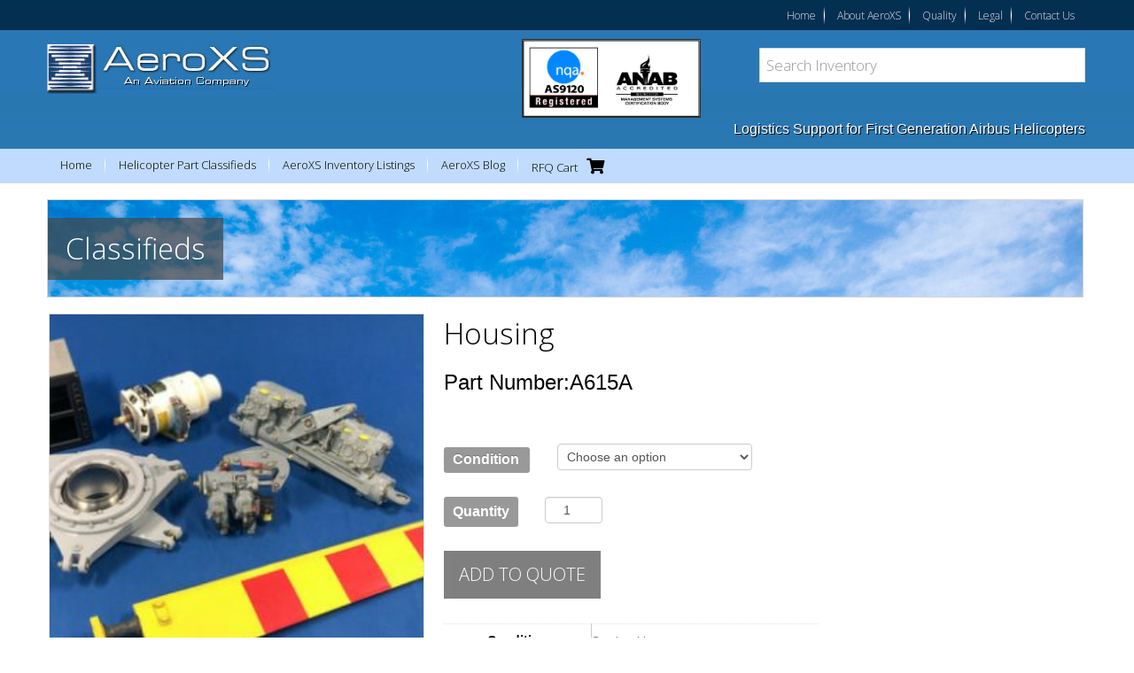

--- FILE ---
content_type: text/html; charset=UTF-8
request_url: https://aeroxs.com/product/housing-2/
body_size: 12993
content:




<!DOCTYPE html>

<!--[if IE 8]> 	<html class="no-js lt-ie9" lang="en"> <![endif]-->

<!--[if gt IE 8]><!--> <html class="no-js" lang="en-US"> <!--<![endif]-->



<head>

	<meta charset="utf-8" />

	<meta name="viewport" content="width=device-width" />

	<title>Housing - AeroXS</title>  



	<link rel="alternate" type="application/rss+xml" title="RSS2.0" href="https://aeroxs.com/feed/" />

	<link rel="pingback" href="https://aeroxs.com/xmlrpc.php" />

        

    
	

   	
	

	
	<!--[if lt IE 9]><script src="https://aeroxs.com/wp-content/themes/maxshop/js/html5shiv-printshiv.js"></script><![endif]-->

	<!--[if IE]><link rel="stylesheet" href="https://aeroxs.com/wp-content/themes/maxshop/css/ie.css" /><![endif]-->

    
	<script>var dvin_quotelist_count ='';var dvin_wcql_ajax_url = 'https://aeroxs.com/wp-admin/admin-ajax.php'; var dvin_quotelist_refresh_afteradd_url=''; var dvin_wcql_addons ='';var dvin_wcql_disable_insteadof_hide_button = 'true'</script>
<!-- This site is optimized with the Yoast SEO plugin v12.0 - https://yoast.com/wordpress/plugins/seo/ -->
<meta name="description" content="Stocking distributor of Airbus helicopter parts &amp; components for SA315 Lama, Alouette, SA330 Puma, BO105, and more ISO 9001 &amp; AS9120 certified"/>
<link rel="canonical" href="https://aeroxs.com/product/housing-2/" />
<meta property="og:locale" content="en_US" />
<meta property="og:type" content="article" />
<meta property="og:title" content="Housing - AeroXS" />
<meta property="og:description" content="Stocking distributor of Airbus helicopter parts &amp; components for SA315 Lama, Alouette, SA330 Puma, BO105, and more ISO 9001 &amp; AS9120 certified" />
<meta property="og:url" content="https://aeroxs.com/product/housing-2/" />
<meta property="og:site_name" content="AeroXS" />
<meta name="twitter:card" content="summary" />
<meta name="twitter:description" content="Stocking distributor of Airbus helicopter parts &amp; components for SA315 Lama, Alouette, SA330 Puma, BO105, and more ISO 9001 &amp; AS9120 certified" />
<meta name="twitter:title" content="Housing - AeroXS" />
<script type='application/ld+json' class='yoast-schema-graph yoast-schema-graph--main'>{"@context":"https://schema.org","@graph":[{"@type":"WebSite","@id":"https://aeroxs.com/#website","url":"https://aeroxs.com/","name":"AeroXS","potentialAction":{"@type":"SearchAction","target":"https://aeroxs.com/?s={search_term_string}","query-input":"required name=search_term_string"}},{"@type":"WebPage","@id":"https://aeroxs.com/product/housing-2/#webpage","url":"https://aeroxs.com/product/housing-2/","inLanguage":"en-US","name":"Housing - AeroXS","isPartOf":{"@id":"https://aeroxs.com/#website"},"datePublished":"1970-01-01T00:00:00+00:00","dateModified":"2019-07-10T05:42:36+00:00","description":"Stocking distributor of Airbus helicopter parts & components for SA315 Lama, Alouette, SA330 Puma, BO105, and more ISO 9001 & AS9120 certified","breadcrumb":{"@id":"https://aeroxs.com/product/housing-2/#breadcrumb"}},{"@type":"BreadcrumbList","@id":"https://aeroxs.com/product/housing-2/#breadcrumb","itemListElement":[{"@type":"ListItem","position":1,"item":{"@type":"WebPage","@id":"https://aeroxs.com/","url":"https://aeroxs.com/","name":"Home"}},{"@type":"ListItem","position":2,"item":{"@type":"WebPage","@id":"https://aeroxs.com/shop/","url":"https://aeroxs.com/shop/","name":"Products"}},{"@type":"ListItem","position":3,"item":{"@type":"WebPage","@id":"https://aeroxs.com/product-category/alouette-iii-sa315-lama/","url":"https://aeroxs.com/product-category/alouette-iii-sa315-lama/","name":"Alouette III/SA315 Lama"}},{"@type":"ListItem","position":4,"item":{"@type":"WebPage","@id":"https://aeroxs.com/product-category/alouette-iii-sa315-lama/alouette-iii-sa315-lama-airframe-blades/","url":"https://aeroxs.com/product-category/alouette-iii-sa315-lama/alouette-iii-sa315-lama-airframe-blades/","name":"Airframe/Blades"}},{"@type":"ListItem","position":5,"item":{"@type":"WebPage","@id":"https://aeroxs.com/product/housing-2/","url":"https://aeroxs.com/product/housing-2/","name":"Housing"}}]}]}</script>
<!-- / Yoast SEO plugin. -->

<link rel='dns-prefetch' href='//fonts.googleapis.com' />
<link rel='dns-prefetch' href='//s.w.org' />
<link rel="alternate" type="application/rss+xml" title="AeroXS &raquo; Feed" href="https://aeroxs.com/feed/" />
<link rel="alternate" type="application/rss+xml" title="AeroXS &raquo; Comments Feed" href="https://aeroxs.com/comments/feed/" />
<!-- This site uses the Google Analytics by MonsterInsights plugin v7.10.0 - Using Analytics tracking - https://www.monsterinsights.com/ -->
<script type="text/javascript" data-cfasync="false">
	var mi_version         = '7.10.0';
	var mi_track_user      = true;
	var mi_no_track_reason = '';
	
	var disableStr = 'ga-disable-UA-103024302-3';

	/* Function to detect opted out users */
	function __gaTrackerIsOptedOut() {
		return document.cookie.indexOf(disableStr + '=true') > -1;
	}

	/* Disable tracking if the opt-out cookie exists. */
	if ( __gaTrackerIsOptedOut() ) {
		window[disableStr] = true;
	}

	/* Opt-out function */
	function __gaTrackerOptout() {
	  document.cookie = disableStr + '=true; expires=Thu, 31 Dec 2099 23:59:59 UTC; path=/';
	  window[disableStr] = true;
	}
	
	if ( mi_track_user ) {
		(function(i,s,o,g,r,a,m){i['GoogleAnalyticsObject']=r;i[r]=i[r]||function(){
			(i[r].q=i[r].q||[]).push(arguments)},i[r].l=1*new Date();a=s.createElement(o),
			m=s.getElementsByTagName(o)[0];a.async=1;a.src=g;m.parentNode.insertBefore(a,m)
		})(window,document,'script','//www.google-analytics.com/analytics.js','__gaTracker');

		__gaTracker('create', 'UA-103024302-3', 'auto');
		__gaTracker('set', 'forceSSL', true);
		__gaTracker('require', 'displayfeatures');
		__gaTracker('send','pageview');
	} else {
		console.log( "" );
		(function() {
			/* https://developers.google.com/analytics/devguides/collection/analyticsjs/ */
			var noopfn = function() {
				return null;
			};
			var noopnullfn = function() {
				return null;
			};
			var Tracker = function() {
				return null;
			};
			var p = Tracker.prototype;
			p.get = noopfn;
			p.set = noopfn;
			p.send = noopfn;
			var __gaTracker = function() {
				var len = arguments.length;
				if ( len === 0 ) {
					return;
				}
				var f = arguments[len-1];
				if ( typeof f !== 'object' || f === null || typeof f.hitCallback !== 'function' ) {
					console.log( 'Not running function __gaTracker(' + arguments[0] + " ....) because you are not being tracked. " + mi_no_track_reason );
					return;
				}
				try {
					f.hitCallback();
				} catch (ex) {

				}
			};
			__gaTracker.create = function() {
				return new Tracker();
			};
			__gaTracker.getByName = noopnullfn;
			__gaTracker.getAll = function() {
				return [];
			};
			__gaTracker.remove = noopfn;
			window['__gaTracker'] = __gaTracker;
					})();
		}
</script>
<!-- / Google Analytics by MonsterInsights -->
		<script type="text/javascript">
			window._wpemojiSettings = {"baseUrl":"https:\/\/s.w.org\/images\/core\/emoji\/11\/72x72\/","ext":".png","svgUrl":"https:\/\/s.w.org\/images\/core\/emoji\/11\/svg\/","svgExt":".svg","source":{"concatemoji":"https:\/\/aeroxs.com\/wp-includes\/js\/wp-emoji-release.min.js?ver=4.9.8"}};
			!function(a,b,c){function d(a,b){var c=String.fromCharCode;l.clearRect(0,0,k.width,k.height),l.fillText(c.apply(this,a),0,0);var d=k.toDataURL();l.clearRect(0,0,k.width,k.height),l.fillText(c.apply(this,b),0,0);var e=k.toDataURL();return d===e}function e(a){var b;if(!l||!l.fillText)return!1;switch(l.textBaseline="top",l.font="600 32px Arial",a){case"flag":return!(b=d([55356,56826,55356,56819],[55356,56826,8203,55356,56819]))&&(b=d([55356,57332,56128,56423,56128,56418,56128,56421,56128,56430,56128,56423,56128,56447],[55356,57332,8203,56128,56423,8203,56128,56418,8203,56128,56421,8203,56128,56430,8203,56128,56423,8203,56128,56447]),!b);case"emoji":return b=d([55358,56760,9792,65039],[55358,56760,8203,9792,65039]),!b}return!1}function f(a){var c=b.createElement("script");c.src=a,c.defer=c.type="text/javascript",b.getElementsByTagName("head")[0].appendChild(c)}var g,h,i,j,k=b.createElement("canvas"),l=k.getContext&&k.getContext("2d");for(j=Array("flag","emoji"),c.supports={everything:!0,everythingExceptFlag:!0},i=0;i<j.length;i++)c.supports[j[i]]=e(j[i]),c.supports.everything=c.supports.everything&&c.supports[j[i]],"flag"!==j[i]&&(c.supports.everythingExceptFlag=c.supports.everythingExceptFlag&&c.supports[j[i]]);c.supports.everythingExceptFlag=c.supports.everythingExceptFlag&&!c.supports.flag,c.DOMReady=!1,c.readyCallback=function(){c.DOMReady=!0},c.supports.everything||(h=function(){c.readyCallback()},b.addEventListener?(b.addEventListener("DOMContentLoaded",h,!1),a.addEventListener("load",h,!1)):(a.attachEvent("onload",h),b.attachEvent("onreadystatechange",function(){"complete"===b.readyState&&c.readyCallback()})),g=c.source||{},g.concatemoji?f(g.concatemoji):g.wpemoji&&g.twemoji&&(f(g.twemoji),f(g.wpemoji)))}(window,document,window._wpemojiSettings);
		</script>
		<style type="text/css">
img.wp-smiley,
img.emoji {
	display: inline !important;
	border: none !important;
	box-shadow: none !important;
	height: 1em !important;
	width: 1em !important;
	margin: 0 .07em !important;
	vertical-align: -0.1em !important;
	background: none !important;
	padding: 0 !important;
}
</style>
<link rel='stylesheet' id='formidable-css'  href='https://aeroxs.com/wp-content/plugins/formidable/css/formidableforms.css?ver=7121641' type='text/css' media='all' />
<link rel='stylesheet' id='aeroxs-rfq-css'  href='https://aeroxs.com/wp-content/plugins/aeroxs-rfq/public/css/aeroxs-rfq-public.css?ver=1.0.0' type='text/css' media='all' />
<link rel='stylesheet' id='ctct_form_styles-css'  href='https://aeroxs.com/wp-content/plugins/constant-contact-forms/assets/css/style.css?ver=1.6.1' type='text/css' media='all' />
<link rel='stylesheet' id='dvin-wcql-stylesheet-css'  href='https://aeroxs.com/wp-content/plugins/dvin-wcql/css/styles.css?ver=4.9.8' type='text/css' media='all' />
<link rel='stylesheet' id='dvin-wcql-custom_stylesheet-css'  href='https://aeroxs.com/wp-content/plugins/dvin-wcql/css/custom_styles.css?ver=4.9.8' type='text/css' media='all' />
<link rel='stylesheet' id='dashicons-css'  href='https://aeroxs.com/wp-includes/css/dashicons.min.css?ver=4.9.8' type='text/css' media='all' />
<link rel='stylesheet' id='woocommerce-layout-css'  href='https://aeroxs.com/wp-content/plugins/woocommerce/assets/css/woocommerce-layout.css?ver=3.4.3' type='text/css' media='all' />
<style id='woocommerce-layout-inline-css' type='text/css'>

	.infinite-scroll .woocommerce-pagination {
		display: none;
	}
</style>
<link rel='stylesheet' id='woocommerce-smallscreen-css'  href='https://aeroxs.com/wp-content/plugins/woocommerce/assets/css/woocommerce-smallscreen.css?ver=3.4.3' type='text/css' media='only screen and (max-width: 768px)' />
<link rel='stylesheet' id='woocommerce-general-css'  href='https://aeroxs.com/wp-content/plugins/woocommerce/assets/css/woocommerce.css?ver=3.4.3' type='text/css' media='all' />
<style id='woocommerce-inline-inline-css' type='text/css'>
.woocommerce form .form-row .required { visibility: visible; }
</style>
<link rel='stylesheet' id='dokan-style-css'  href='https://aeroxs.com/wp-content/plugins/dokan/assets/css/style.css' type='text/css' media='all' />
<link rel='stylesheet' id='tooltipster-css'  href='https://aeroxs.com/wp-content/themes/maxshop/css/tooltipster.css?ver=4.9.8' type='text/css' media='all' />
<!--[if lte IE 7]>
<link rel='stylesheet' id='ie-css'  href='https://aeroxs.com/wp-admin/css/ie.min.css?ver=4.9.8' type='text/css' media='all' />
<![endif]-->
<link rel='stylesheet' id='bootstrap-css'  href='https://aeroxs.com/wp-content/themes/maxshop/css/bootstrap.css?ver=4.9.8' type='text/css' media='all' />
<link rel='stylesheet' id='bootstrap-responsive-css'  href='https://aeroxs.com/wp-content/themes/maxshop/css/bootstrap-responsive.css?ver=4.9.8' type='text/css' media='all' />
<link rel='stylesheet' id='main-styles-css'  href='https://aeroxs.com/wp-content/themes/maxshop/style.css?ver=4.9.8' type='text/css' media='all' />
<link rel='stylesheet' id='responsive-css'  href='https://aeroxs.com/wp-content/themes/maxshop/responsive.css?ver=4.9.8' type='text/css' media='all' />
<link rel='stylesheet' id='prettyphoto-css'  href='https://aeroxs.com/wp-content/themes/maxshop/css/prettyPhoto.css?ver=4.9.8' type='text/css' media='all' />
<link rel='stylesheet' id='dynamic-styles-css'  href='https://aeroxs.com/wp-content/themes/maxshop/css/dynamic-styles.php?ver=4.9.8' type='text/css' media='all' />
<link rel='stylesheet' id='font-awesome-5-css'  href='https://aeroxs.com/wp-content/plugins/beaver-builder-lite-version/fonts/fontawesome/css/all.min.css?ver=2.2.2.5' type='text/css' media='all' />
<link rel='stylesheet' id='font-awesome-css'  href='https://aeroxs.com/wp-content/plugins/beaver-builder-lite-version/fonts/fontawesome/css/v4-shims.min.css?ver=2.2.2.5' type='text/css' media='all' />
<link rel='stylesheet' id='jplayer-styles-css'  href='https://aeroxs.com/wp-content/themes/maxshop/js/jplayer/skin/pink.flag/jplayer.pink.flag.css?ver=3.0.1' type='text/css' media='all' />
<link rel='stylesheet' id='maxshop-opensans-css'  href='https://fonts.googleapis.com/css?family=Open+Sans%3A300%2C700%2C600%2C800&#038;ver=4.9.8' type='text/css' media='all' />
<link rel='stylesheet' id='maxshop-oswald-css'  href='https://fonts.googleapis.com/css?family=Oswald%3A400%2C700&#038;ver=4.9.8' type='text/css' media='all' />
<link rel='stylesheet' id='maxshop-quattrocento-css'  href='https://fonts.googleapis.com/css?family=Quattrocento%3A400%2C700&#038;ver=4.9.8' type='text/css' media='all' />
<script type='text/javascript' src='https://aeroxs.com/wp-includes/js/jquery/jquery.js?ver=1.12.4'></script>
<script type='text/javascript' src='https://aeroxs.com/wp-includes/js/jquery/jquery-migrate.min.js?ver=1.4.1'></script>
<script type='text/javascript'>
/* <![CDATA[ */
var monsterinsights_frontend = {"js_events_tracking":"true","download_extensions":"doc,pdf,ppt,zip,xls,docx,pptx,xlsx","inbound_paths":"[]","home_url":"https:\/\/aeroxs.com","hash_tracking":"false"};
/* ]]> */
</script>
<script type='text/javascript' src='https://aeroxs.com/wp-content/plugins/google-analytics-for-wordpress/assets/js/frontend.min.js?ver=7.10.0'></script>
<script type='text/javascript' src='https://aeroxs.com/wp-content/plugins/aeroxs-rfq/public/js/aeroxs-rfq-public.js?ver=1.0.0'></script>
<script type='text/javascript' src='https://aeroxs.com/wp-content/plugins/dvin-wcql/js/dvin_wcql.js?ver=1.0.0'></script>
<script type='text/javascript' src='https://aeroxs.com/wp-content/themes/maxshop/js/modernizr.custom.17475.js?ver=4.9.8'></script>
<link rel='https://api.w.org/' href='https://aeroxs.com/wp-json/' />
<link rel="EditURI" type="application/rsd+xml" title="RSD" href="https://aeroxs.com/xmlrpc.php?rsd" />
<link rel="wlwmanifest" type="application/wlwmanifest+xml" href="https://aeroxs.com/wp-includes/wlwmanifest.xml" /> 
<meta name="generator" content="WordPress 4.9.8" />
<meta name="generator" content="WooCommerce 3.4.3" />
<link rel='shortlink' href='https://aeroxs.com/?p=5317' />
<link rel="alternate" type="application/json+oembed" href="https://aeroxs.com/wp-json/oembed/1.0/embed?url=https%3A%2F%2Faeroxs.com%2Fproduct%2Fhousing-2%2F" />
<link rel="alternate" type="text/xml+oembed" href="https://aeroxs.com/wp-json/oembed/1.0/embed?url=https%3A%2F%2Faeroxs.com%2Fproduct%2Fhousing-2%2F&#038;format=xml" />
<style type='text/css'>
</style>
	<noscript><style>.woocommerce-product-gallery{ opacity: 1 !important; }</style></noscript>
			<style type="text/css" id="wp-custom-css">
			.textwidget {
    color: white;
}
@media only screen and (min-width:768px){
	.footer-wid li {
	width: 20%;
	float: left;
}
}
@media only screen and (max-width:767px){
	.footer-wid {
	text-align: center;
}
	p.discription {
	padding-top: 40px;
	padding-right: 21px;
	text-align: center;
}
}
#footer2 .widget-title {
	text-align: center;
	font-size: 20px;
	padding: 10px;
	color: #fff;
}
.footer-wid h2 {
	color: #ffffffe6;
	padding:10px;
}
.variations_form .variations .label label, .variations_button  .quantity .screen-reader-text {
	font-size: 16px;
}
#pa_condition {
	font-size:18px;
	height: 40px;
}
.addquotelistbutton_prodpage {
	font-size: 20px !important;
	padding: 17px !important;
}
#tab-description h2, .related.products h2 {
	font-size: 24px;
	padding: 10px;
}
#tab-description p {
	font-size: 18px;
}
/*single product top bar*/
body.single-product .title-bar h1 {
	visibility: hidden;
}
body.single-product .title-bar h1::before {
	content: "Classifieds";
	visibility: visible;
	background: rgba(71,71,71,0.7);
	vertical-align: middle;
	position: relative;
	padding: 10px 20px;
	color: #ffffff;
	display: inline-block;
	line-height: 50px;
}
body.single-product  .title-bar h1 {
	padding: 0px 0px !important; 
}
#product-search-field-0 {
	font-size: 17px;
	color: #000;
}
.fa.fa-shopping-cart {
	font-size: 18px;
	padding: 10px;
}
.hide-me a {
	padding-left: 12px !important;
}
.hide-me a:hover {
	padding-left: 12px !important;
}
/*cart page*/
.qoute-thank-para, .quote-thank {
	padding: 30px;
}
.return-to-shop .wc-backward {
	visibility: hidden;
}
.extra-text a::after {
	content: "This is just a small sample of the thousands of parts we have in stock";
}
.extra-text {
	float: right;
	font-size: 15px;
	padding: 10px;
	text-align: center;
	font-weight:600;
}
img.NAQlogo {
    margin-bottom: 0px !important;
}#menu-item-465 a{
padding-left:12px !important;
}

span.sku::before {
    content: "Part Number:";
}
.footer-wid li {
    list-style: none !important;
}
.navbar-right li.dropdown:nth-child(1) {
	display: none;
}

.navbar-right li:nth-child(3), .navbar-right li:nth-child(1) , .navbar-right li:nth-child(2){
	display: none;
}
.navbar-right .dropdown:nth-child(2) , .dropdown-menu li {
	display: block !important;
}
.term-68 .title-bar {
    width: 100%;
    height: auto;
    background: url(https://axfinal.flywheelsites.com/wp-content/uploads/SA330-Puma.jpg) no-repeat;
    background-size: cover;background-position: 20% 47%;
    height: 150px;
    width: 100%;
    line-height: 150px;
}.term-69 .title-bar {
    background: url(https://axfinal.flywheelsites.com/wp-content/uploads/AS332-Super-Puma.jpg)no-repeat;
    background-size: cover;
    background-position: 20% 60%;
    height: 150px;
    width: 100%;
    line-height: 150px;
}.term-44 .title-bar {
    background: url(https://axfinal.flywheelsites.com/wp-content/uploads/AS3502FAS355jpeg.jpeg)no-repeat;
    background-size: cover;
    background-position: 20% 50%;
    height: 150px;
    width: 100%;
    line-height: 150px;
}.term-311 .title-bar {
    background: url(https://axfinal.flywheelsites.com/wp-content/uploads/AS365-Dauphin.jpeg)no-repeat;
    background-size: cover;
    background-position: 20% 50%;
    height: 150px;
    width: 100%;
    line-height: 150px;
}.term-70 .title-bar {
    background: url(https://axfinal.flywheelsites.com/wp-content/uploads/BO105.jpg)no-repeat;
    background-size: cover;
    background-position: 20% 45%;
    height: 150px;
    line-height: 150px;
    width: 100%;
}.term-63 .title-bar {
    background: url(https://axfinal.flywheelsites.com/wp-content/uploads/H120-EC120.jpeg)no-repeat;
    background-size: cover;
    background-position: 20% 64%;
    height: 150px;
    line-height: 150px;
    width: 100%;
}.term-65 .title-bar {
    background: url(https://axfinal.flywheelsites.com/wp-content/uploads/H130-EC130.jpeg)no-repeat;
    background-position: 30% 62%;
    background-size: cover;
    height: 150px;
    width: 100%;
    line-height: 150px;
}.term-66 .title-bar {
    background: url(https://axfinal.flywheelsites.com/wp-content/uploads/H135-EC135.jpeg)no-repeat;
    background-position: 30% 51%;
    background-size: cover;
    height: 150px;
    width: 100%;
    line-height: 150px;
}.term-67 .title-bar {
    background: url(https://axfinal.flywheelsites.com/wp-content/uploads/H155-EC155.jpg)no-repeat;
    background-position: 20% 50%;
    background-size: cover;
    height: 150px;
    width: 100%;
    line-height: 150px;
}.xyz {
    position: relative;
    bottom: 90px;
}		</style>
	
    

    <script type="text/jscript">

	 jQuery( document ).ready(function() {
		 
	jQuery(".ItemProductHover").hide();

   jQuery(".wpb_pro_img_url").hover(function(){

	jQuery(this).children(".ItemProductHover").fadeIn("show");

},function(){

    jQuery(this).children('.ItemProductHover').fadeOut("hide");

});

});

    </script>

</head>

<body class="product-template-default single single-product postid-5317 woocommerce woocommerce-page woocommerce-no-js ctct-maxshop">	


	<!-- HEADER -->

	<div class="header-bar">

		<div class="container">

			<div class="row">

			   <div class="span12 right">

				   <div class="social-strip">

						<ul id="menu-top" class="inline-list alc_top_menu"><li id="menu-item-223343" class="menu-item menu-item-type-custom menu-item-object-custom menu-item-home menu-item-223343"><a href="https://aeroxs.com/">Home</a></li>
<li id="menu-item-4216" class="menu-item menu-item-type-post_type menu-item-object-page menu-item-4216"><a href="https://aeroxs.com/about-aeroxs/">About AeroXS</a></li>
<li id="menu-item-223354" class="menu-item menu-item-type-post_type menu-item-object-page menu-item-223354"><a href="https://aeroxs.com/quality/">Quality</a></li>
<li id="menu-item-223356" class="menu-item menu-item-type-post_type menu-item-object-page menu-item-223356"><a href="https://aeroxs.com/legal/">Legal</a></li>
<li id="menu-item-223357" class="menu-item menu-item-type-post_type menu-item-object-page menu-item-223357"><a href="https://aeroxs.com/contact-us/">Contact Us</a></li>
</ul>		

						

                             <ul class="nav navbar-nav navbar-right">
       
                    <li><a href="https://aeroxs.com/my-account/">Log in</a></li>
            <li><a href="https://aeroxs.com/my-account/">Sign Up</a></li>
            </ul>
    
				   </div>

				   <div class="languages">

					    
				   </div>

				   <div class="clearfix"></div>

			   </div>

		   </div>

	   </div>

	</div>



	<div class="header-top">

		<div class="container">

			<div class="row HeaderRow">

				<div class="span5">

					<div class="logo">	

						<a href="https://aeroxs.com" id="logo">


								<img src="/wp-content/themes/maxshop/images/logo1.jpg" alt="AeroXS" id="logo-image" />

						</a>	

						

					</div>

				</div>

                

				<div class="span4 SearchDiv" style="float:right;margin-top: 10px; text-align:right;">

<!-- 					<form action="" method="get" id="search-global-form">   

						<input type="text" placeholder="" name="s" id="search" value="" style="width: 52%; height: 43px; margin:0;" />

						<input type="submit" value="" name="search"  id="searchsubmit" style="right:5px;">

					</form> -->

					<div id="product-search-0" class="product-search floating"><div class="product-search-form"><form id="product-search-form-0" class="product-search-form" action="https://aeroxs.com/" method="get"><input id="product-search-field-0" name="s" type="text" class="product-search-field" placeholder="Search Inventory" autocomplete="off"/><input type="hidden" name="post_type" value="product"/><input type="hidden" name="categories" value="1"/><input type="hidden" name="attributes" value="1"/><input type="hidden" name="tags" value="1"/><input type="hidden" name="sku" value="1"/><input type="hidden" name="ixwps" value="1"/><noscript><button type="submit">Search</button></noscript><span title="Clear" class="product-search-field-clear" style="display:none"></span></form></div><div id="product-search-results-0" class="product-search-results"></div></div><script type="text/javascript">document.getElementById("product-search-field-0").disabled = true;if ( typeof jQuery !== "undefined" ) {jQuery(document).ready(function(){if ( typeof jQuery().typeWatch !== "undefined" ) {jQuery("#product-search-field-0").typeWatch( {
				callback: function (value) { ixwps.productSearch('product-search-field-0', 'product-search-0', 'product-search-0 div.product-search-results', 'https://aeroxs.com/wp-admin/admin-ajax.php?title=1&excerpt=1&content=1&categories=1&attributes=1&tags=1&sku=1&limit=1&product_thumbnails=1', value, {no_results:"",dynamic_focus:true,product_thumbnails:true,show_description:true,show_price:true,show_add_to_cart:true,show_more:true}); },
				wait: 500,
				highlight: true,
				captureLength: 1
			} );ixwps.navigate("product-search-field-0","product-search-results-0");ixwps.dynamicFocus("product-search-0","product-search-results-0");ixwps.autoAdjust("product-search-field-0","product-search-results-0");} else {if ( typeof console !== "undefined" && typeof console.log !== "undefined" ) { console.log("A conflict is preventing required resources to be loaded."); }}});}</script>
				
				</div> 
				<img src="/wp-content/uploads/2017/12/NQA-logo.jpg" class="NAQlogo" style="width: 200px;float: right;margin-right: 36px;margin-bottom: -36px;">
				

				             <!--   comment here below to image by pankaj  -->

             <!--   <div class="span3" style="float:right; text-align:right;margin-top: 10px;"><a href="certification"><img src="https://aeroxs.com/wp-content/uploads/2017/12/NQA-logo.jpg" alt="" id="logo-image" /></a></div> -->

				
				<div class="clear captionHead"><p class="discription" style="float:right;">Logistics Support for First Generation Airbus Helicopters</p></div>

			 </div>

		</div>

	</div>



	<header>

		<div class="container">

			<div class="row">

				<div class="span12">

					<nav class="desktop-nav">

						<ul id="menu-main" class="clearfix"><li id="menu-item-223344" class="menu-item menu-item-type-custom menu-item-object-custom menu-item-home menu-item-223344"><a href="https://aeroxs.com/">Home</a></li>
<li id="menu-item-4238" class="menu-item menu-item-type-custom menu-item-object-custom menu-item-has-children menu-item-4238"><a href="https://aeroxs.com/product-tag/helicopter-part-classifieds/?ixwpst%5Bproduct_tag%5D%5B%5D=74">Helicopter Part Classifieds</a>
<ul class="sub-menu">
	<li id="menu-item-145188" class="menu-item menu-item-type-taxonomy menu-item-object-product_cat menu-item-145188"><a href="https://aeroxs.com/product-category/alouette-ii/">Alouette II</a></li>
	<li id="menu-item-145189" class="menu-item menu-item-type-taxonomy menu-item-object-product_cat current-product-ancestor current-menu-parent current-product-parent menu-item-145189"><a href="https://aeroxs.com/product-category/alouette-iii-sa315-lama/">Alouette III/SA315 Lama</a></li>
	<li id="menu-item-145190" class="menu-item menu-item-type-taxonomy menu-item-object-product_cat menu-item-145190"><a href="https://aeroxs.com/product-category/as332-super-puma/">AS332 Super Puma</a></li>
	<li id="menu-item-145191" class="menu-item menu-item-type-taxonomy menu-item-object-product_cat menu-item-145191"><a href="https://aeroxs.com/product-category/as350-as355-h125/">AS350/AS355 (H125)</a></li>
	<li id="menu-item-145192" class="menu-item menu-item-type-taxonomy menu-item-object-product_cat menu-item-145192"><a href="https://aeroxs.com/product-category/as365-dauphin/">AS365 Dauphin</a></li>
	<li id="menu-item-145193" class="menu-item menu-item-type-taxonomy menu-item-object-product_cat menu-item-145193"><a href="https://aeroxs.com/product-category/bk117/">BK117</a></li>
	<li id="menu-item-145194" class="menu-item menu-item-type-taxonomy menu-item-object-product_cat menu-item-145194"><a href="https://aeroxs.com/product-category/bo105/">BO105</a></li>
	<li id="menu-item-145195" class="menu-item menu-item-type-taxonomy menu-item-object-product_cat menu-item-145195"><a href="https://aeroxs.com/product-category/h120-ec120/">H120 (EC120)</a></li>
	<li id="menu-item-145196" class="menu-item menu-item-type-taxonomy menu-item-object-product_cat menu-item-145196"><a href="https://aeroxs.com/product-category/h130-ec130/">H130 (EC130)</a></li>
	<li id="menu-item-145197" class="menu-item menu-item-type-taxonomy menu-item-object-product_cat menu-item-145197"><a href="https://aeroxs.com/product-category/h135-ec135/">H135 (EC135)</a></li>
	<li id="menu-item-223020" class="menu-item menu-item-type-taxonomy menu-item-object-product_cat menu-item-223020"><a href="https://aeroxs.com/product-category/h145-ec145/">H145 (EC145)</a></li>
	<li id="menu-item-145199" class="menu-item menu-item-type-taxonomy menu-item-object-product_cat menu-item-145199"><a href="https://aeroxs.com/product-category/h155-ec155/">H155 (EC155)</a></li>
	<li id="menu-item-145200" class="menu-item menu-item-type-taxonomy menu-item-object-product_cat menu-item-145200"><a href="https://aeroxs.com/product-category/sa330-puma/">SA330 Puma</a></li>
</ul>
</li>
<li id="menu-item-223346" class="menu-item menu-item-type-post_type menu-item-object-page menu-item-223346"><a href="https://aeroxs.com/aeroxs-inventory-listings/">AeroXS Inventory Listings</a></li>
<li id="menu-item-223345" class="menu-item menu-item-type-post_type menu-item-object-page menu-item-223345"><a href="https://aeroxs.com/blog/">AeroXS Blog</a></li>
<li id="menu-item-223350" class="menu-item menu-item-type-post_type menu-item-object-page menu-item-223350"><a href="https://aeroxs.com/quotelist-2/">RFQ Cart<span class="fa fa-shopping-cart"></span></a></li>
</ul>						

					</nav>

				</div>

			</div>

		</div>

	</header>

	<!-- HEADER -->

     


<div class="bar-wrap">

    <div class="container">

        <div class="row">

			<div class="span12">

				<div class="title-bar">         

					<h1>

						Shop
					</h1>

				</div>        

            </div>

			
        </div>

    </div>

</div>


<div class="product_wrap">

    <div class="container">

		<div class="row-fluid">

			<div class="span9 woocommerce">


				

<div itemscope itemtype="" id="product-5317" class="no-shadow post-5317 product type-product status-publish product_cat-alouette-iii-sa315-lama-airframe-blades product_cat-alouette-iii-sa315-lama product_tag-helicopter-part-classifieds product_tag-import first instock shipping-taxable purchasable product-type-variable has-default-attributes">
	<div class="single clearfix row-fluid">
		<div class="wrap span6 product-left">
			<div class="woocommerce-product-gallery woocommerce-product-gallery--without-images woocommerce-product-gallery--columns-4 images" data-columns="4" style="opacity: 0; transition: opacity .25s ease-in-out;">
	<figure class="woocommerce-product-gallery__wrapper">
		<div class="woocommerce-product-gallery__image--placeholder"><img src="https://aeroxs.com/wp-content/uploads/AeroXS-Parts-Stock-Photo-270x270.jpg" alt="Awaiting product image" class="wp-post-image" /></div>	</figure>
</div>
		</div>
		<div class="span6">
			<div class="product-detail">
				<h1 class="product_title entry-title">Housing</h1><div class="product_meta">

	
	
		<span class="sku_wrapper"> <span class="sku">A615A</span></span>

	
	<span class="posted_in">Categories: <a href="https://aeroxs.com/product-category/alouette-iii-sa315-lama/alouette-iii-sa315-lama-airframe-blades/" rel="tag">Airframe/Blades</a>, <a href="https://aeroxs.com/product-category/alouette-iii-sa315-lama/" rel="tag">Alouette III/SA315 Lama</a></span>
	<span class="tagged_as">Tags: <a href="https://aeroxs.com/product-tag/helicopter-part-classifieds/" rel="tag">Helicopter Part Classifieds</a>, <a href="https://aeroxs.com/product-tag/import/" rel="tag">Import</a></span>
	
</div>

<form class="variations_form cart" action="https://aeroxs.com/product/housing-2/" method="post" enctype='multipart/form-data' data-product_id="5317" data-product_variations="[{&quot;attributes&quot;:{&quot;attribute_condition&quot;:&quot;Serviceable&quot;},&quot;availability_html&quot;:&quot;&lt;p class=\&quot;stock in-stock\&quot;&gt;In stock&lt;\/p&gt;\n&quot;,&quot;backorders_allowed&quot;:false,&quot;dimensions&quot;:{&quot;length&quot;:&quot;&quot;,&quot;width&quot;:&quot;&quot;,&quot;height&quot;:&quot;&quot;},&quot;dimensions_html&quot;:&quot;N\/A&quot;,&quot;display_price&quot;:0,&quot;display_regular_price&quot;:0,&quot;image&quot;:{&quot;title&quot;:&quot;Housing&quot;,&quot;caption&quot;:&quot;&quot;,&quot;url&quot;:false,&quot;alt&quot;:&quot;&quot;,&quot;src&quot;:null,&quot;srcset&quot;:false,&quot;sizes&quot;:false,&quot;full_src&quot;:null,&quot;full_src_w&quot;:null,&quot;full_src_h&quot;:null,&quot;gallery_thumbnail_src&quot;:null,&quot;gallery_thumbnail_src_w&quot;:null,&quot;gallery_thumbnail_src_h&quot;:null,&quot;thumb_src&quot;:null,&quot;thumb_src_w&quot;:null,&quot;thumb_src_h&quot;:null,&quot;src_w&quot;:null,&quot;src_h&quot;:null},&quot;image_id&quot;:&quot;&quot;,&quot;is_downloadable&quot;:false,&quot;is_in_stock&quot;:true,&quot;is_purchasable&quot;:true,&quot;is_sold_individually&quot;:&quot;no&quot;,&quot;is_virtual&quot;:false,&quot;max_qty&quot;:1,&quot;min_qty&quot;:1,&quot;price_html&quot;:&quot;&quot;,&quot;sku&quot;:&quot;A615A&quot;,&quot;variation_description&quot;:&quot;&quot;,&quot;variation_id&quot;:214742,&quot;variation_is_active&quot;:true,&quot;variation_is_visible&quot;:true,&quot;weight&quot;:&quot;&quot;,&quot;weight_html&quot;:&quot;N\/A&quot;},{&quot;attributes&quot;:{&quot;attribute_condition&quot;:&quot;&quot;},&quot;availability_html&quot;:&quot;&lt;p class=\&quot;stock in-stock\&quot;&gt;In stock&lt;\/p&gt;\n&quot;,&quot;backorders_allowed&quot;:false,&quot;dimensions&quot;:{&quot;length&quot;:&quot;&quot;,&quot;width&quot;:&quot;&quot;,&quot;height&quot;:&quot;&quot;},&quot;dimensions_html&quot;:&quot;N\/A&quot;,&quot;display_price&quot;:0,&quot;display_regular_price&quot;:0,&quot;image&quot;:{&quot;title&quot;:&quot;Housing&quot;,&quot;caption&quot;:&quot;&quot;,&quot;url&quot;:false,&quot;alt&quot;:&quot;&quot;,&quot;src&quot;:null,&quot;srcset&quot;:false,&quot;sizes&quot;:false,&quot;full_src&quot;:null,&quot;full_src_w&quot;:null,&quot;full_src_h&quot;:null,&quot;gallery_thumbnail_src&quot;:null,&quot;gallery_thumbnail_src_w&quot;:null,&quot;gallery_thumbnail_src_h&quot;:null,&quot;thumb_src&quot;:null,&quot;thumb_src_w&quot;:null,&quot;thumb_src_h&quot;:null,&quot;src_w&quot;:null,&quot;src_h&quot;:null},&quot;image_id&quot;:&quot;&quot;,&quot;is_downloadable&quot;:false,&quot;is_in_stock&quot;:true,&quot;is_purchasable&quot;:true,&quot;is_sold_individually&quot;:&quot;no&quot;,&quot;is_virtual&quot;:false,&quot;max_qty&quot;:&quot;&quot;,&quot;min_qty&quot;:1,&quot;price_html&quot;:&quot;&quot;,&quot;sku&quot;:&quot;A615A&quot;,&quot;variation_description&quot;:&quot;&quot;,&quot;variation_id&quot;:214743,&quot;variation_is_active&quot;:true,&quot;variation_is_visible&quot;:true,&quot;weight&quot;:&quot;&quot;,&quot;weight_html&quot;:&quot;N\/A&quot;}]">
	
			<table class="variations" cellspacing="0">
			<tbody>
									<tr>
						<td class="label"><label for="condition">Condition</label></td>
						<td class="value">
							<select id="condition" class="" name="attribute_condition" data-attribute_name="attribute_condition" data-show_option_none="yes"><option value="">Choose an option</option><option value="Serviceable" >Serviceable</option></select><a class="reset_variations" href="#">Clear</a>						</td>
					</tr>
							</tbody>
		</table>

		<div class="single_variation_wrap">
			<div class="woocommerce-variation single_variation"></div><div class="woocommerce-variation-add-to-cart variations_button">
	
		<div class="quantity">
		<label class="screen-reader-text" for="quantity_697aa41616633">Quantity</label>
		<input
			type="number"
			id="quantity_697aa41616633"
			class="input-text qty text"
			step="1"
			min="1"
			max=""
			name="quantity"
			value="1"
			title="Qty"
			size="4"
			pattern="[0-9]*"
			inputmode="numeric"
			aria-labelledby="" />
	</div>
	
	<button type="submit" class="single_add_to_cart_button button alt">Add to cart</button>

	<script>jQuery('.single_add_to_cart_button').remove();</script><div class="addquotelistlink"><div class="quotelistadd_prodpage" ><span class="dvin_wcql_btn_wrap"><button rel="nofollow" data-product_id="5317" data-product_sku="A615A" data-quantity="1" type="button" class="button alt addquotelistbutton_prodpage disabled product_type_variable"  style="background:#000000; color:#FFFFFF;">Add to Quote</button></span><span class="dvin_wcql_btn_ajaxico_wrap"><img style="display: none;border:0; width:16px; height:16px;" src="https://aeroxs.com/wp-content/plugins/dvin-wcql/images/ajax-loader.gif" class="ajax-loading-img ajax-loading-img-bottom" alt="Working..."/></span></div><div class="quotelistaddedbrowse_prodpage" style="display:none;"><a class="quotelist-added-icon"  href="https://aeroxs.com/quotelist-2/">Product Added to Quote</a><br/><a class="quotelist-remove-icon removefromprodpage" rel="nofollow" data-product_id="5317" href="javascript:void(0)" >Remove from Quote</a></div><div class="quotelistexistsbrowse_prodpage" style="display:none;"><a class="quotelist-added-icon"  href="https://aeroxs.com/quotelist-2/">Product Added to Quote</a><br/><a class="quotelist-remove-icon removefromprodpage" rel="nofollow" data-product_id="5317" href="javascript:void(0)">Remove from Quote</a></div><div style="clear:both"></div><div class="quotelistaddresponse"></div></div><div class="clear"></div>
	<input type="hidden" name="add-to-cart" value="5317" />
	<input type="hidden" name="product_id" value="5317" />
	<input type="hidden" name="variation_id" class="variation_id" value="0" />
</div>
		</div>
	
	</form>

<p class="price"></p>

				<div class="icon"> <table class="shop_attributes">
	
	
			<tr>
			<th>Condition</th>
			<td><p>Serviceable</p>
</td>
		</tr>
	</table>
 </div>
			</div>
		</div>
	</div>

	<script>
jQuery(document).ready(function(){
    var link = jQuery("span.seller-rating").closest(":has(li.clearfix)").find('li.clearfix');
	link.css('display','none');
});
</script>

	<div id="product_tabs">
		<ul class="tabs clearfix">
			
				<li class="description_tab">
					<a href="#tab-description">Description</a>
				</li>

			
				<li class="additional_information_tab">
					<a href="#tab-additional_information">Additional information</a>
				</li>

					</ul>
		
			<div class="tab" id="tab-description">
				
  <h2>Description</h2>

<p>Housing; Available in serviceable condition</p>
			</div>

		
			<div class="tab" id="tab-additional_information">
				
	<h2>Additional information</h2>

<table class="shop_attributes">
	
	
			<tr>
			<th>Condition</th>
			<td><p>Serviceable</p>
</td>
		</tr>
	</table>
			</div>

			</div>


	<section class="related products">

		<h2>Related products</h2>

		<ul class="products product-list clearfix">

			
				
<li class="first  clearfix product post-5287 product type-product status-publish has-post-thumbnail product_cat-as350-as355-h125 product_cat-as350-as355-h125-instruments product_tag-helicopter-part-classifieds product_tag-import  instock shipping-taxable purchasable product-type-simple">

	<pre>
			</pre> 
	        <figure> 
			<a href="https://aeroxs.com/product/tacho-rotor/" class="woocommerce-LoopProduct-link woocommerce-loop-product__link">
			<a href="https://aeroxs.com/product/tacho-rotor/">

				<img width="270" height="270" src="https://aeroxs.com/wp-content/uploads/42960-270x270.jpg" class="attachment-woocommerce_thumbnail size-woocommerce_thumbnail wp-post-image" alt="" srcset="https://aeroxs.com/wp-content/uploads/42960-270x270.jpg 270w, https://aeroxs.com/wp-content/uploads/42960-150x150.jpg 150w, https://aeroxs.com/wp-content/uploads/42960-300x300.jpg 300w, https://aeroxs.com/wp-content/uploads/42960-32x32.jpg 32w, https://aeroxs.com/wp-content/uploads/42960-50x50.jpg 50w, https://aeroxs.com/wp-content/uploads/42960-600x600.jpg 600w, https://aeroxs.com/wp-content/uploads/42960-100x100.jpg 100w, https://aeroxs.com/wp-content/uploads/42960.jpg 700w" sizes="(max-width: 270px) 100vw, 270px" />				
			</a>
            <div class="overlay">
                <a href="https://aeroxs.com/wp-content/uploads/42960.jpg" class="zoom"></a>
                <a href="https://aeroxs.com/product/tacho-rotor/" class="link"></a>
            </div>
		</figure>
		<div class="detail">         
			<h4><a href="https://aeroxs.com/product/tacho-rotor/">AS350 ROTOR TACHOMETER INDICATOR P/N 42960</a></h4>
			<span></span>
			
						
			<div class="icon">
				</a><div class="product-meta">Part Number: 42960</div><div class="woocommerce"><div id="5287" class="addquotelistlink"><div class="quotelistadd" ><span class="dvin_wcql_shopbtn_wrap"><button rel="nofollow" data-product_id="5287" data-product_sku="42960" data-quantity="1" type="button" class="button alt addquotelistbutton product_type_simple"  style="background:#000000; color:#FFFFFF;">Add to Quote</button></span><span class="dvin_wcql_shopbtn_ajaxico_wrap"><img style="display: none;border:0; width:16px; height:16px;" src="https://aeroxs.com/wp-content/plugins/dvin-wcql/images/ajax-loader.gif" class="ajax-loading-img ajax-loading-img-bottom" alt="Working..."/></span></div><div class="quotelistaddedbrowse" style="display:none;"><a href="https://aeroxs.com/quotelist-2/">In Quotelist</a></div><div class="quotelistexistsbrowse" style="display:none;;"><a href="https://aeroxs.com/quotelist-2/">In Quotelist</a></div><div style="clear:both"></div><div class="quotelistaddresponse"></div></div><div class="clear"></div></div>			</div>
		</div>
	</li>

			
				
<li class=" clearfix product post-5291 product type-product status-publish has-post-thumbnail product_cat-as365-dauphin product_cat-as365-dauphin-instruments product_tag-helicopter-part-classifieds product_tag-import last instock shipping-taxable purchasable product-type-variable has-default-attributes">

	<pre>
			</pre> 
	        <figure> 
			<a href="https://aeroxs.com/product/tachometer-indicator-engine/" class="woocommerce-LoopProduct-link woocommerce-loop-product__link">
			<a href="https://aeroxs.com/product/tachometer-indicator-engine/">

				<img width="1" height="1" src="https://aeroxs.com/wp-content/uploads/IMG_1579-Watermarked.jpg" class="attachment-woocommerce_thumbnail size-woocommerce_thumbnail wp-post-image" alt="Dauphin Engine Tachometer Indicator P/N 64538-308-1" />				
			</a>
            <div class="overlay">
                <a href="https://aeroxs.com/wp-content/uploads/IMG_1579-Watermarked.jpg" class="zoom"></a>
                <a href="https://aeroxs.com/product/tachometer-indicator-engine/" class="link"></a>
            </div>
		</figure>
		<div class="detail">         
			<h4><a href="https://aeroxs.com/product/tachometer-indicator-engine/">Dauphin Engine Tachometer Indicator P/N 64538-308-1</a></h4>
			<span></span>
			
						
			<div class="icon">
				</a><div class="product-meta">Part Number: 64538-308-1</div>			</div>
		</div>
	</li>

			
				
<li class="first  clearfix product post-5312 product type-product status-publish product_cat-bk117-airframe-blades product_cat-bk117 product_tag-helicopter-part-classifieds product_tag-import  instock shipping-taxable purchasable product-type-variable has-default-attributes">

	<pre>
			</pre> 
	        <figure> 
			<a href="https://aeroxs.com/product/step-long-lh-attachmen/" class="woocommerce-LoopProduct-link woocommerce-loop-product__link">
			<a href="https://aeroxs.com/product/step-long-lh-attachmen/">

				<img src="https://aeroxs.com/wp-content/uploads/AeroXS-Parts-Stock-Photo-270x270.jpg" alt="Placeholder" width="270" class="woocommerce-placeholder wp-post-image" height="270" />				
			</a>
            <div class="overlay">
                <a href="" class="zoom"></a>
                <a href="https://aeroxs.com/product/step-long-lh-attachmen/" class="link"></a>
            </div>
		</figure>
		<div class="detail">         
			<h4><a href="https://aeroxs.com/product/step-long-lh-attachmen/">STEP, LONG, LH, ATTACHMEN</a></h4>
			<span></span>
			
						
			<div class="icon">
				</a><div class="product-meta">Part Number: 117-710291</div>			</div>
		</div>
	</li>

			
				
<li class=" clearfix product post-5307 product type-product status-publish product_cat-bk117-airframe-blades product_cat-bk117 product_tag-helicopter-part-classifieds product_tag-import last instock shipping-taxable purchasable product-type-variable has-default-attributes">

	<pre>
			</pre> 
	        <figure> 
			<a href="https://aeroxs.com/product/rod-assembly-control-2/" class="woocommerce-LoopProduct-link woocommerce-loop-product__link">
			<a href="https://aeroxs.com/product/rod-assembly-control-2/">

				<img src="https://aeroxs.com/wp-content/uploads/AeroXS-Parts-Stock-Photo-270x270.jpg" alt="Placeholder" width="270" class="woocommerce-placeholder wp-post-image" height="270" />				
			</a>
            <div class="overlay">
                <a href="" class="zoom"></a>
                <a href="https://aeroxs.com/product/rod-assembly-control-2/" class="link"></a>
            </div>
		</figure>
		<div class="detail">         
			<h4><a href="https://aeroxs.com/product/rod-assembly-control-2/">CONTROL ROD ASSY</a></h4>
			<span></span>
			
						
			<div class="icon">
				</a><div class="product-meta">Part Number: 117-42185-07</div>			</div>
		</div>
	</li>

			
		</ul>

	</section>

	<meta itemprop="url" content="https://aeroxs.com/product/housing-2/" />
</div><!-- #product-5317 -->


			</div>

			<div class="span3">

				<aside id="sidebar" class="shop-sidebar"> </aside>

			</div>

			<div class="clearfix"></div>

		</div>

    </div>

</div>



<!-- FOOTER -->
<div class="footer-wrap">
	<div class="container">
		<div class="row-fluid footer clearfix">
		
							

							<ul id="footer2">
					<aside id="text-2" class="widget widget_text"><h3 class="widget-title">Contact Info</h3>			<div class="textwidget"><ul class="footer-wid">
<li>
<h2>Phone Number:</h2>
<p>+1 (478) 237-0020</p>
</li>
<li>
<h2>Fax Number:</h2>
<p>+1 (478) 237-0028
  </p>
</li>
<li>
<h2>Mailing Address:</h2>
<p>AeroXS, Incorporated<br />
PO Box 145<br />
  Swainsboro, GA 30401, USA</p>
</li>
<li>
<h2>Office Location:</h2>
<p>353 Lambs Bridge Road,<br />
Swainsboro GA 30401, USA
    </p>
</li>
</ul>
</div>
		</aside>				</ul>
							
		</div>
		<footer class="row-fluid">			
			<div class="span5">
				<p></p>
			</div>
			<div class="span2 back-top">
				<a href="#" class="scrollup"><img src="https://aeroxs.com/wp-content/themes/maxshop/images/back.png" alt=""></a>
			</div>
			<div class="span5">
							</div>
			
		</footer>

	</div>
</div>
<!-- FOOTER -->

<script type="application/ld+json">{"@context":"https:\/\/schema.org\/","@type":"Product","@id":"https:\/\/aeroxs.com\/product\/housing-2\/","name":"Housing","image":"","description":"Housing; Available in serviceable condition","sku":"A615A","offers":[{"@type":"Offer","price":"0.00","priceSpecification":{"price":"0.00","priceCurrency":"USD","valueAddedTaxIncluded":"false"},"priceCurrency":"USD","availability":"https:\/\/schema.org\/InStock","url":"https:\/\/aeroxs.com\/product\/housing-2\/","seller":{"@type":"Organization","name":"AeroXS","url":"https:\/\/aeroxs.com"}}]}</script><script type="text/javascript">/* <![CDATA[ */ jQuery(document).ready( function($) { $.post( "https://aeroxs.com/wp-admin/admin-ajax.php", { action : "dokan_pageview", _ajax_nonce : "aaf291f727", post_id : 5317 } ); } ); /* ]]> */</script>
	<script type="text/javascript">
		var c = document.body.className;
		c = c.replace(/woocommerce-no-js/, 'woocommerce-js');
		document.body.className = c;
	</script>
	<script type="text/template" id="tmpl-variation-template">
	<div class="woocommerce-variation-description">{{{ data.variation.variation_description }}}</div>
	<div class="woocommerce-variation-price">{{{ data.variation.price_html }}}</div>
	<div class="woocommerce-variation-availability">{{{ data.variation.availability_html }}}</div>
</script>
<script type="text/template" id="tmpl-unavailable-variation-template">
	<p>Sorry, this product is unavailable. Please choose a different combination.</p>
</script>
<link rel='stylesheet' id='product-search-css'  href='https://aeroxs.com/wp-content/plugins/woocommerce-product-search/css/product-search.min.css?ver=2.1.1' type='text/css' media='all' />
<script type='text/javascript' src='https://aeroxs.com/wp-includes/js/comment-reply.min.js?ver=4.9.8'></script>
<script type='text/javascript' src='https://aeroxs.com/wp-content/plugins/constant-contact-forms/assets/js/ctct-plugin-frontend.min.js?ver=1.6.1'></script>
<script type='text/javascript'>
/* <![CDATA[ */
var wc_add_to_cart_params = {"ajax_url":"\/wp-admin\/admin-ajax.php","wc_ajax_url":"\/?wc-ajax=%%endpoint%%","i18n_view_cart":"View cart","cart_url":"https:\/\/aeroxs.com\/cart\/","is_cart":"","cart_redirect_after_add":"no"};
/* ]]> */
</script>
<script type='text/javascript' src='https://aeroxs.com/wp-content/plugins/woocommerce/assets/js/frontend/add-to-cart.min.js?ver=3.4.3'></script>
<script type='text/javascript'>
/* <![CDATA[ */
var wc_single_product_params = {"i18n_required_rating_text":"Please select a rating","review_rating_required":"no","flexslider":{"rtl":false,"animation":"slide","smoothHeight":true,"directionNav":false,"controlNav":"thumbnails","slideshow":false,"animationSpeed":500,"animationLoop":false,"allowOneSlide":false},"zoom_enabled":"","zoom_options":[],"photoswipe_enabled":"","photoswipe_options":{"shareEl":false,"closeOnScroll":false,"history":false,"hideAnimationDuration":0,"showAnimationDuration":0},"flexslider_enabled":""};
/* ]]> */
</script>
<script type='text/javascript' src='https://aeroxs.com/wp-content/plugins/woocommerce/assets/js/frontend/single-product.min.js?ver=3.4.3'></script>
<script type='text/javascript' src='https://aeroxs.com/wp-content/plugins/woocommerce/assets/js/jquery-blockui/jquery.blockUI.min.js?ver=2.70'></script>
<script type='text/javascript' src='https://aeroxs.com/wp-content/plugins/woocommerce/assets/js/js-cookie/js.cookie.min.js?ver=2.1.4'></script>
<script type='text/javascript'>
/* <![CDATA[ */
var woocommerce_params = {"ajax_url":"\/wp-admin\/admin-ajax.php","wc_ajax_url":"\/?wc-ajax=%%endpoint%%"};
/* ]]> */
</script>
<script type='text/javascript' src='https://aeroxs.com/wp-content/plugins/woocommerce/assets/js/frontend/woocommerce.min.js?ver=3.4.3'></script>
<script type='text/javascript'>
/* <![CDATA[ */
var wc_cart_fragments_params = {"ajax_url":"\/wp-admin\/admin-ajax.php","wc_ajax_url":"\/?wc-ajax=%%endpoint%%","cart_hash_key":"wc_cart_hash_4f0030077eb509d413220b8a9b1b8a4b","fragment_name":"wc_fragments_4f0030077eb509d413220b8a9b1b8a4b"};
/* ]]> */
</script>
<script type='text/javascript' src='https://aeroxs.com/wp-content/plugins/woocommerce/assets/js/frontend/cart-fragments.min.js?ver=3.4.3'></script>
<script type='text/javascript' src='https://aeroxs.com/wp-content/themes/maxshop/js/bootstrap.min.js?ver=3.2'></script>
<script type='text/javascript' src='https://aeroxs.com/wp-content/themes/maxshop/js/jquery-ui.js?ver=3.2'></script>
<script type='text/javascript' src='https://aeroxs.com/wp-content/themes/maxshop/js/jquery.cycle.all.js?ver=3.2'></script>
<script type='text/javascript' src='https://aeroxs.com/wp-content/themes/maxshop/js/jquery.flexslider-min.js?ver=3.2'></script>
<script type='text/javascript' src='https://aeroxs.com/wp-content/themes/maxshop/js/jplayer/jquery.jplayer.min.js?ver=3.2'></script>
<script type='text/javascript' src='https://aeroxs.com/wp-content/themes/maxshop/js/jquery.elastislide.js?ver=3.2'></script>
<script type='text/javascript' src='https://aeroxs.com/wp-content/themes/maxshop/js/jquery.carouFredSel-6.0.4-packed.js?ver=3.2'></script>
<script type='text/javascript' src='https://aeroxs.com/wp-content/themes/maxshop/js/jquery.selectBox.js?ver=3.2'></script>
<script type='text/javascript' src='https://aeroxs.com/wp-content/themes/maxshop/js/jquery.tooltipster.min.js?ver=3.2'></script>
<script type='text/javascript' src='https://aeroxs.com/wp-content/themes/maxshop/js/jquery.mobilemenu.min.js?ver=3.2'></script>
<script type='text/javascript' src='https://aeroxs.com/wp-content/themes/maxshop/js/jquery.prettyPhoto.js?ver=3.2'></script>
<script type='text/javascript' src='https://aeroxs.com/wp-content/themes/maxshop/js/jquery.validate.min.js?ver=3.2'></script>
<script type='text/javascript' src='https://aeroxs.com/wp-content/themes/maxshop/addons/flickr/jflickrfeed.min.js?ver=3.2'></script>
<script type='text/javascript'>
/* <![CDATA[ */
var sdVars = {"ProductID":"5317","Condition":""};
/* ]]> */
</script>
<script type='text/javascript' src='https://aeroxs.com/wp-content/themes/maxshop/js/sd-script.js?ver=4.9.8'></script>
<script type='text/javascript' src='https://aeroxs.com/wp-includes/js/wp-embed.min.js?ver=4.9.8'></script>
<script type='text/javascript' src='https://aeroxs.com/wp-content/plugins/woocommerce-product-search/js/jquery.ix.typewatch.min.js?ver=2.1.1'></script>
<script type='text/javascript' src='https://aeroxs.com/wp-content/plugins/woocommerce-product-search/js/product-search.min.js?ver=2.1.1'></script>
<script type='text/javascript' src='https://aeroxs.com/wp-includes/js/underscore.min.js?ver=1.8.3'></script>
<script type='text/javascript'>
/* <![CDATA[ */
var _wpUtilSettings = {"ajax":{"url":"\/wp-admin\/admin-ajax.php"}};
/* ]]> */
</script>
<script type='text/javascript' src='https://aeroxs.com/wp-includes/js/wp-util.min.js?ver=4.9.8'></script>
<script type='text/javascript'>
/* <![CDATA[ */
var wc_add_to_cart_variation_params = {"wc_ajax_url":"\/?wc-ajax=%%endpoint%%","i18n_no_matching_variations_text":"Sorry, no products matched your selection. Please choose a different combination.","i18n_make_a_selection_text":"Please select some product options before adding this product to your cart.","i18n_unavailable_text":"Sorry, this product is unavailable. Please choose a different combination."};
/* ]]> */
</script>
<script type='text/javascript' src='https://aeroxs.com/wp-content/plugins/woocommerce/assets/js/frontend/add-to-cart-variation.min.js?ver=3.4.3'></script>
<script type='text/javascript' src='/wp-content/themes/maxshop/js/custom.js'></script>
<script>
	jQuery(document).ready(function(){ 
		 jQuery("#product-filter-field-0").attr("placeholder", "Search Classifieds").val("").focus().blur();
		 //jQuery(".woocommerce-result-count").append('<div class="extra-text1" style="text-align: center; font-weight: 600;"><a class="extra-link1" href="/aeroxs-inventory-listings/">This is a small sample of the thousands of parts we have in stock. Please contact us or search our inventory for parts not be displayed here.</a></div>');
		  //jQuery(".woocommerce-result-count").append('<div class="extra-text1" style="text-align: center; font-weight: 600;">This is a small sample of the thousands of parts we have in stock. Please <a href="https://aeroxs.com/contact-us/" style="color: #0000ff;">contact us</a> or <a href="https://aeroxs.com/aeroxs-inventory-listings/" style="color: #0000ff;">view our complete inventory listing</a> for parts not displayed here.</div>'); 

jQuery(".woocommerce-product-search-filter-products-prefix").append('<div class="extra-text1" style="text-align: center; font-weight: 600; font-size: 14px;">This is a small sample of the thousands of parts we have in stock. Please <a href="https://aeroxs.com/contact-us/" style="color: #0000ff;">contact us</a> or <a href="https://aeroxs.com/aeroxs-inventory-listings/" style="color: #0000ff;">view our complete inventory listing</a> for parts not displayed here.</div>');



});
</script>
<style>
.sorting-bar {height: auto !important;}
.woocommerce-pagination {display: block; float: none; margin: 12px auto !important;}
</style>

</body>
</html>


--- FILE ---
content_type: text/css
request_url: https://aeroxs.com/wp-content/plugins/dokan/assets/css/style.css
body_size: 9732
content:
/**
 * Dokan Plugin main Style less file
 *
 * Import all individual page styles
 * in this less file which compile to style.css
 * file in assets/css directoryS
 */
.dokan-dashboard .dokan-dash-sidebar {
  width: 17%;
  float: left;
}
.dokan-dashboard .dokan-dash-sidebar ul.dokan-dashboard-menu {
  background: #242424;
  list-style: none;
  margin: 0 0 20px 0;
  padding: 0;
}
.dokan-dashboard .dokan-dash-sidebar ul.dokan-dashboard-menu li {
  margin: 0;
  border-bottom: 1px solid #454545;
  position: relative;
}
.dokan-dashboard .dokan-dash-sidebar ul.dokan-dashboard-menu li a {
  padding: 10px 0 10px 18px;
  display: block;
  color: #fff;
  font-size: 14px;
  font-weight: normal;
  text-decoration: none;
}
.dokan-dashboard .dokan-dash-sidebar ul.dokan-dashboard-menu li a i {
  font-size: 17px;
  padding-right: 15px;
}
.dokan-dashboard .dokan-dash-sidebar ul.dokan-dashboard-menu li:hover {
  background: #f05025;
  color: #fff;
}
.dokan-dashboard .dokan-dash-sidebar ul.dokan-dashboard-menu li.active {
  position: relative;
  background: #f05025;
}
.dokan-dashboard .dokan-dash-sidebar ul.dokan-dashboard-menu li.active:after {
  left: 93%;
  top: 50%;
  border: transparent solid;
  content: " ";
  height: 0;
  width: 0;
  position: absolute;
  pointer-events: none;
  border-color: transparent #fff transparent transparent;
  border-left-color: #fff;
  border-width: 16px 16px 16px 0;
  margin-top: -16px;
}
.dokan-dashboard .dokan-dash-sidebar ul.dokan-dashboard-menu li ul.sub-menu {
  background: #fff;
  margin: 0;
  list-style: none;
  padding: 0;
  position: absolute;
  right: -100%;
  top: -4px;
  z-index: 99;
  width: 165px;
  display: none;
  border-top: 1px solid #ECECEC;
  border-right: 1px solid #ECECEC;
  border-bottom: 1px solid #ECECEC;
}
.dokan-dashboard .dokan-dash-sidebar ul.dokan-dashboard-menu li ul.sub-menu a {
  padding: 2px 0 2px 10px;
  font-size: 13px;
  color: #333;
  font-weight: normal;
}
.dokan-dashboard .dokan-dash-sidebar ul.dokan-dashboard-menu li ul.sub-menu a:hover {
  background: #f37655;
  color: #fff;
}
.dokan-dashboard .dokan-dash-sidebar ul.dokan-dashboard-menu li ul.sub-menu li {
  border-bottom: 1px solid #ccc;
}
.dokan-dashboard .dokan-dash-sidebar ul.dokan-dashboard-menu li ul.sub-menu li:last-child {
  border-bottom: none;
}
.dokan-dashboard .dokan-dashboard-wrap {
  display: block;
  overflow: hidden;
  width: 100%;
}
.dokan-dashboard .dokan-dashboard-wrap:before,
.dokan-dashboard .dokan-dashboard-wrap:after {
  content: " ";
  display: table;
}
.dokan-dashboard .dokan-dashboard-wrap:after {
  clear: both;
}
.dokan-dashboard .dokan-dashboard-wrap * {
  box-sizing: border-box;
}
.dokan-dashboard header.dokan-dashboard-header {
  margin: 0 0 15px 0;
}
.dokan-dashboard header.dokan-dashboard-header h1 {
  margin: 0 0 10px 0;
  border-bottom: 1px solid #ededed;
  padding: 0 0 10px 0;
}
.dokan-dashboard .dokan-dashboard-content {
  padding: 0 0 0 15px;
  overflow: hidden;
  margin-top: 0px;
  width: 83%;
  float: left;
}
.dokan-dashboard .dokan-dashboard-content article.dashboard-content-area:before,
.dokan-dashboard .dokan-dashboard-content article.dashboard-content-area:after {
  content: " ";
  display: table;
}
.dokan-dashboard .dokan-dashboard-content article.dashboard-content-area:after {
  clear: both;
}
.dokan-dashboard .dokan-dashboard-content article.dashboard-content-area .dokan-dash-left {
  padding-right: 15px;
}
.dokan-dashboard .dokan-dashboard-content article.dashboard-content-area .dashboard-widget {
  background: #fff;
  border: 1px solid #EBEBEB;
  padding: 0px 10px;
  position: relative;
  -webkit-box-shadow: 0 1px 1px rgba(0, 0, 0, 0.04);
  box-shadow: 0 1px 1px rgba(0, 0, 0, 0.04);
  margin-bottom: 15px;
}
.dokan-dashboard .dokan-dashboard-content article.dashboard-content-area .dashboard-widget a {
  font-size: 13px;
}
.dokan-dashboard .dokan-dashboard-content article.dashboard-content-area .dashboard-widget .widget-title {
  font-weight: bold;
  font-size: 15px;
  border-bottom: 1px solid #EBEBEB;
  padding: 6px 0;
  margin-bottom: 6px;
}
.dokan-dashboard .dokan-dashboard-content article.dashboard-content-area .dashboard-widget .widget-title i {
  color: #ccc;
  padding-right: 5px;
}
.dokan-dashboard .dokan-dashboard-content article.dashboard-content-area .dashboard-widget.big-counter {
  padding: 15px 0;
  text-align: center;
}
.dokan-dashboard .dokan-dashboard-content article.dashboard-content-area .dashboard-widget.big-counter li {
  width: 26%;
  display: inline-block;
  margin: 0px 10px 0px 0px;
  padding: 0px;
}
.dokan-dashboard .dokan-dashboard-content article.dashboard-content-area .dashboard-widget.big-counter .title {
  font-size: 15px;
  border-bottom: 1px solid #EBEBEB;
  padding-bottom: 10px;
  padding-top: 6px;
  margin-bottom: 25px;
}
.dokan-dashboard .dokan-dashboard-content article.dashboard-content-area .dashboard-widget.big-counter .count {
  font-size: 18px;
}
.dokan-dashboard .dokan-dashboard-content article.dashboard-content-area .dashboard-widget.orders {
  overflow: hidden;
}
.dokan-dashboard .dokan-dashboard-content article.dashboard-content-area .dashboard-widget.orders .content-half-part {
  width: 50%;
  padding: 0;
  float: left;
}
.dokan-dashboard .dokan-dashboard-content article.dashboard-content-area .dashboard-widget.orders #order-stats {
  width: 250px !important;
  height: 100% !important;
  margin-top: 15px;
  margin-left: -10px;
}
.dokan-dashboard .dokan-dashboard-content article.dashboard-content-area .dashboard-widget.products .pull-right a {
  -moz-border-radius: 0;
  -webkit-border-radius: 0;
  border-radius: 0;
  margin-top: -6px;
}
.dokan-dashboard .dokan-dashboard-content article.dashboard-content-area .dashboard-widget.sells-graph {
  padding-bottom: 7px;
  width: 100%;
  position: relative;
}
.dokan-dashboard .dokan-dashboard-content article.dashboard-content-area .dashboard-widget .chart-placeholder.main {
  height: 347px;
}
.dokan-dashboard .dokan-dashboard-content article.dashboard-content-area .dashboard-widget .list-count .count {
  float: right;
}
.dokan-dashboard .dokan-dashboard-content article.dashboard-content-area .chart-tooltip {
  position: absolute;
  display: none;
  line-height: 1;
  background: #333;
  color: #fff;
  padding: 3px 5px;
  font-size: 11px;
  border-radius: 3px;
}
.dokan-dashboard .dokan-dashboard-content article {
  border-bottom: none;
}
.dokan-dashboard .dokan-dashboard-content ul li {
  list-style: none;
  margin: 0px;
  padding: 0px;
}
.dokan-dashboard .dokan-dashboard-content a {
  text-decoration: none;
}
.dokan-product-listing .dokan-product-listing-area {
  padding: 0px 15px;
}
.dokan-product-listing .dokan-product-listing-area .row-actions {
  visibility: hidden;
  font-size: 12px;
  color: #ccc;
}
.dokan-product-listing .dokan-product-listing-area .row-actions .delete a {
  color: #A05;
}
.dokan-product-listing .dokan-product-listing-area .row-actions .delete a:hover {
  color: red;
}
.dokan-product-listing .dokan-product-listing-area tr:hover .row-actions {
  visibility: visible;
}
.dokan-product-listing .dokan-product-listing-area table td img {
  max-width: 48px;
  max-height: 48px;
}
.dokan-product-listing .dokan-product-listing-area .product-listing-top {
  border-bottom: 1px solid #ededed;
  line-height: 50px;
  margin-bottom: 15px;
}
.dokan-product-listing .dokan-product-listing-area .product-listing-top ul.dokan-listing-filter {
  width: 70%;
}
.dokan-product-listing .dokan-product-listing-area .product-listing-top ul.dokan-listing-filter li {
  display: inline-block;
  padding: 0px 10px 0px 0px;
}
.dokan-product-listing .dokan-product-listing-area .product-listing-top span.dokan-add-product-link {
  width: 30%;
}
.dokan-product-listing .dokan-product-listing-area table.product-listing-table span.product-type:before {
  font-family: FontAwesome;
  content: "\f133";
  display: block;
  text-align: center;
}
.dokan-product-listing .dokan-product-listing-area table.product-listing-table span.product-type.downloadable:before {
  font-family: FontAwesome;
  content: "\f019";
  display: block;
  text-align: center;
}
.dokan-product-listing .dokan-product-listing-area table.product-listing-table span.product-type.variable:before {
  font-family: FontAwesome;
  content: "\f02d";
  display: block;
  text-align: center;
}
.dokan-product-listing .dokan-product-listing-area table.product-listing-table span.product-type.simple:before {
  font-family: FontAwesome;
  content: "\f0c9";
  display: block;
  text-align: center;
}
.dokan-product-listing .dokan-product-listing-area table.product-listing-table span.product-type.virtual:before {
  font-family: FontAwesome;
  content: "\f0c2";
  display: block;
  text-align: center;
}
.dokan-product-listing .dokan-product-listing-area table.product-listing-table mark.instock {
  color: #7AD03A;
  background: transparent;
  font-weight: bold;
}
.dokan-product-listing .dokan-product-listing-area table.product-listing-table td {
  vertical-align: top;
}
.dokan-product-listing .dokan-product-listing-area table.product-listing-table p {
  margin-bottom: 0px;
  padding-bottom: 0px;
}
.dokan-product-listing .dokan-product-listing-area table.product-listing-table td.post-status label.draft {
  background: #ccc;
}
.dokan-product-listing .dokan-product-listing-area table.product-listing-table td.post-status label.publish {
  background: #65C265;
}
.dokan-product-listing .dokan-product-listing-area table.product-listing-table td.post-status label.pending {
  background: #f05025;
}
.dokan-product-listing .dokan-product-listing-area table.product-listing-table td.post-date {
  font-size: 13px;
}
.dokan-product-listing .dokan-product-listing-area del .amount {
  color: #dd5a43;
}
.dokan-product-listing .dokan-product-listing-area ins {
  text-decoration: none;
}
.dokan-product-listing .dokan-product-listing-area ins .amount {
  color: #69aa46;
  font-weight: bold;
}
.dokan-new-product-area {
  padding: 0px 15px;
}
.dokan-product-edit-area header.dokan-pro-edit-breadcrumb {
  display: block;
  border-bottom: 1px solid #ededed;
  padding: 0 0 10px 0;
  margin: 0 0 15px 0;
  background:#ffffff;
}
.dokan-product-edit-area header.dokan-pro-edit-breadcrumb h1 {
  font-size: 18px;
  line-height: 1.42;
}
.dokan-product-edit-area header.dokan-pro-edit-breadcrumb h1 .dokan-breadcrumb,
.dokan-product-edit-area header.dokan-pro-edit-breadcrumb h1 .dokan-breadcrumb a {
  color: #aaa;
}
.dokan-product-edit-area header.dokan-pro-edit-breadcrumb h1 .dokan-label {
  font-size: 11px;
  font-weight: normal;
}
.dokan-product-edit-area header.dokan-pro-edit-breadcrumb h1 a.view-product {
  background-color: #FAFAFA;
  border-color: #EBEBEB;
}
.product-edit-container {
  font-size: 13px;
}
.product-edit-container .tab-pane {
  padding: 15px 0;
}
.product-edit-container label {
  font-weight: normal;
  cursor: pointer;
}
.product-edit-container .dokan-feat-image-upload {
  border: 4px dashed #DDDDDD;
  height: 200px;
  width: 200px;
  margin-bottom: 20px;
  overflow: hidden;
  position: relative;
}
.product-edit-container .dokan-feat-image-upload i.fa-cloud-upload {
  display: block;
  font-size: 80px;
  color: #DFDFDF;
}
.product-edit-container .dokan-feat-image-upload a.dokan-feat-image-btn {
  color: #8F8F8F;
  text-shadow: 0 1px 1px #FFF;
  background: #F0F0F0;
  padding: 3px 10px;
  font-size: 12px;
}
.product-edit-container .dokan-feat-image-upload a.dokan-feat-image-btn:hover {
  color: #ECECEC;
  text-shadow: 0 1px 1px #6F6F6F;
  background: #B4B4B4;
}
.product-edit-container .dokan-feat-image-upload a.close {
  background: #000000;
  color: #FF0000;
  font-size: 100px;
  height: 200px;
  opacity: 0.7;
  padding: 25% 0;
  position: absolute;
  right: 0;
  text-align: center;
  text-shadow: none;
  top: 0;
  width: 200px;
  display: none;
}
.product-edit-container .dokan-feat-image-upload img {
  max-width: 100%;
}
.product-edit-container .dokan-feat-image-upload img:hover a.close {
  display: block;
}
.product-edit-container .dokan-feat-image-upload .image-wrap:hover a.close {
  display: block;
}
.product-edit-container .instruction-inside {
  text-align: center;
  padding-top: 40px;
  color: #aaa;
}
.product-edit-container .wp-editor-wrap {
  border: 1px solid #E7E7E7;
}
.product-edit-container aside {
  border: 1px solid #eee;
  margin-bottom: 15px;
  border-radius: 3px;
}
.product-edit-container .dokan-edit-sidebar {
  margin-top: 35px;
}
.product-edit-container .dokan-edit-sidebar .dokan-side-head {
  background: #f5f5f5;
  padding: 10px;
}
.product-edit-container .dokan-edit-sidebar .dokan-side-body {
  padding: 10px;
}
.product-edit-container .dokan-edit-sidebar .dokan-side-body .dokan-form-control {
  width: 90%;
}
.product-edit-container .dokan-edit-sidebar .downloadable_files td {
  border-top: none;
  border-bottom: 1px solid #ededed;
}
.product-edit-container .dokan-edit-sidebar .downloadable_files td label {
  font-weight: normal;
}
.product-edit-container .dokan-edit-sidebar .downloadable_files td input {
  width: 90%;
}
.product-edit-container .dokan-edit-sidebar .downloadable_files ul {
  margin: 0px;
  padding: 0px;
}
.product-edit-container .dokan-edit-sidebar .downloadable_files ul li {
  margin-bottom: 15px;
}
.product-edit-container ul.label-on-left label {
  min-width: 200px;
  display: inline-block;
}
.product-edit-container ul.label-on-left li {
  clear: both;
}
.product-edit-container #product-attributes h4 {
  margin-bottom: 15px;
}
.product-edit-container #variants-holder .inputs-box {
  background: #f5f5f5;
  margin-bottom: 20px;
}
.product-edit-container #variants-holder .inputs-box .box-header {
  background: #e5e5e5;
  padding: 5px 10px;
  font-size: 13px;
  margin-bottom: 10px;
}
.product-edit-container #variants-holder .inputs-box .option-couplet {
  margin-left: 15px;
}
.product-edit-container #variants-holder .inputs-box .option-couplet li:before {
  content: '-';
}
.product-edit-container #variants-holder .inputs-box .option-couplet li {
  margin-bottom: 8px;
}
.product-edit-container #variants-holder .inputs-box .box-inside {
  padding: 10px;
}
.product-edit-container #variants-holder .inputs-box .box-inside .attribute-config {
  width: 35%;
  float: left;
}
.product-edit-container #variants-holder .inputs-box .box-inside .attribute-options {
  float: left;
  width: 60%;
}
.product-edit-container #variants-holder .actions a {
  color: #666;
  padding: 0 4px 2px;
  font-weight: bold;
  border: 1px solid #ddd;
  text-decoration: none;
  background: #fff;
}
.product-edit-container #variants-holder .actions a:hover {
  background: #666;
  color: #fff;
}
.product-edit-container #product-variations .wc-metabox {
  border-radius: 3px;
  background: #f5f5f5;
  margin-bottom: 10px;
  font-size: 13px;
  padding-bottom: 3px;
}
.product-edit-container #product-variations .wc-metabox h3 {
  background: #e5e5e5;
  padding: 10px;
  font-size: 14px;
}
.product-edit-container #product-variations .wc-metabox h3 button {
  float: right;
  font-size: 12px;
  margin-top: -5px;
}
.product-edit-container #product-variations .wc-metabox table {
  margin: 10px;
}
.product-edit-container #product-variations .wc-metabox table td {
  vertical-align: top;
  width: 50%;
}
.product-edit-container #product-variations .wc-metabox table td.upload_image img {
  width: 110px;
  max-width: 110px;
  max-height: 110px;
}
.product-edit-container #product-variations .wc-metabox table td.options label {
  display: block;
}
.product-edit-container #product-variations .wc-metabox table td.sku,
.product-edit-container #product-variations .wc-metabox table td.upload_image,
.product-edit-container #product-variations .wc-metabox table td.options {
  width: 15%;
}
.product-edit-container #product-variations .wc-metabox td.data {
  padding: 0 0 0 10px;
  background: #fff;
  margin-left: 20px;
}
.product-edit-container #product-variations .wc-metabox table.data_table {
  margin: 0;
  width: 100%;
}
.product-edit-container #product-variations .wc-metabox table.data_table td {
  padding: 0 6px 6px 0;
  width: 50%;
}
.product-edit-container #product-variations .wc-metabox table.data_table td input {
  width: 100%;
  padding: 5px 10px;
}
.product-edit-container #product-variations .wc-metabox table.data_table td input.upload_file_button {
  width: auto;
  margin-top: 5px;
}
.product-edit-container #product-variations .wc-metabox table.data_table td.dimensions_field input {
  width: 25%;
  padding: 3px;
}
.product-edit-container #product-variations .wc-metabox table.data_table label {
  display: block;
}
.product-edit-container #product-variations .wc-metabox label,
.product-edit-container #product-variations .wc-metabox select,
.product-edit-container #product-variations .wc-metabox input {
  font-size: 12px;
}
.product-edit-container #product-variations .wc-metabox input[type=text],
.product-edit-container #product-variations .wc-metabox input[type=number],
.product-edit-container #product-variations .wc-metabox select {
  border: 1px solid #ededed;
}
.product-edit-container #product-variations .wc-metabox select {
  width: auto;
  display: inline-block;
}
.product-edit-container #product-variations p.toolbar {
  padding-top: 10px;
}
.product-edit-container #product-variations p.toolbar select {
  border: 1px solid #ededed;
}
.product-edit-container #dokan-product-images ul.product_images {
  margin: 0 0 10px 0;
  padding: 0;
}
.product-edit-container #dokan-product-images ul.product_images li.image,
.product-edit-container #dokan-product-images ul.product_images li.dokan-sortable-placeholder {
  width: 75px;
  height: 75px;
  overflow: hidden;
  float: left;
  box-sizing: border-box;
  position: relative;
  margin: 9px 4px 0 0;
  border: 1px solid #eee;
  border-radius: 2px;
  padding: 2px;
  cursor: move;
}
.product-edit-container #dokan-product-images ul.product_images li.image img,
.product-edit-container #dokan-product-images ul.product_images li.dokan-sortable-placeholder img {
  padding: 0;
  margin: 0;
  max-width: 100%;
}
.product-edit-container #dokan-product-images ul.product_images li.image ul.actions,
.product-edit-container #dokan-product-images ul.product_images li.dokan-sortable-placeholder ul.actions {
  position: absolute;
  top: 0;
  right: 0;
  list-style: none;
  display: none;
}
.product-edit-container #dokan-product-images ul.product_images li.image ul.actions li,
.product-edit-container #dokan-product-images ul.product_images li.dokan-sortable-placeholder ul.actions li {
  list-style: none;
  background: #333;
  border: 1px solid #222;
  -webkit-border-radius: 2px;
  -moz-border-radius: 2px;
  border-radius: 2px;
  padding: 1px;
  float: right;
  margin: 0;
  padding: 0 3px;
  font-size: 11px;
}
.product-edit-container #dokan-product-images ul.product_images li.image ul.actions li a,
.product-edit-container #dokan-product-images ul.product_images li.dokan-sortable-placeholder ul.actions li a {
  color: #fff;
}
.product-edit-container #dokan-product-images ul.product_images li.image:hover ul.actions,
.product-edit-container #dokan-product-images ul.product_images li.dokan-sortable-placeholder:hover ul.actions {
  display: inline-block;
}
.product-edit-container #dokan-product-images ul.product_images li.dokan-sortable-placeholder {
  border: 1px dashed #ccc;
}
.product-edit-container .product-dimension .form-control {
  display: inline-block;
  width: 20%;
  margin-right: 5px;
}
.update-button-wrap {
  border-bottom: 1px solid #DFDFDF;
  padding-bottom: 13px;
}
.toggle-sidebar-container {
  padding: 8px 0;
  border-bottom: 1px solid #DFDFDF;
  margin-bottom: 15px;
}
.toggle-sidebar-container .dokan-toggle-sidebar {
  display: block;
  margin-bottom: 5px;
}
.dokan-product-edit-area {
  padding: 0px 15px;
}
.dokan-product-edit-area .dokan-product-edit-left {
  width: 67%;
  float: left;
  margin-right: 4%;
}
.dokan-product-edit-area .dokan-product-edit-right {
  width: 27%;
  float: left;
}
.dokan-product-edit-area .discount-price label {
  font-weight: normal;
  cursor: pointer;
}
.dokan-orders-content .dokan-orders-area td.thumb img {
  padding: 2px;
  margin: 0;
  border: 1px solid #dfdfdf;
  vertical-align: middle;
  width: 46px;
  height: auto;
}
.dokan-orders-content .dokan-orders-area table.table.order-items {
  margin-bottom: 0;
}
.dokan-orders-content .dokan-orders-area .general-details ul.order-status {
  border-bottom: 1px solid #ededed;
  margin-bottom: 3px;
  padding-bottom: 3px;
  margin-left: 0px;
  padding-left: 0px;
}
.dokan-orders-content .dokan-orders-area .general-details ul.customer-details {
  margin-left: 0px;
  padding-left: 0px;
}
.dokan-orders-content .dokan-orders-area .general-details span {
  font-weight: bold;
}
.dokan-orders-content .dokan-orders-area .alert-success.customer-note {
  background-color: #dff0d8;
  background: #dff0d8;
  margin-bottom: 5px;
}
.dokan-orders-content .dokan-orders-area .alert-success.customer-note strong {
  font-size: 12px;
}
.dokan-orders-content .dokan-orders-area .order_note_type {
  padding-left: 0;
}
.dokan-orders-content .dokan-orders-area #dokan-order-status-form {
  margin: 10px 0;
}
.dokan-orders-content .dokan-orders-area #dokan-order-status-form select.form-control {
  display: inline-block;
  width: 100%;
  margin-right: 10px;
  font-size: 13px;
}
.dokan-orders-content .dokan-orders-area ul.order-statuses-filter {
  font-size: 12px;
  color: #ededed;
}
.dokan-orders-content .dokan-orders-area ul.order-statuses-filter li {
  display: inline-block;
  line-height: 13px;
  padding: 0 5px;
  border-right: 1px solid #ededed;
}
.dokan-orders-content .dokan-orders-area ul.order-statuses-filter li:last-child {
  border-right: none;
}
.dokan-orders-content .dokan-orders-area ul.order-statuses-filter li.active a {
  color: #999;
}
.dokan-orders-content .dokan-orders-area ul.order_notes {
  font-size: 13px;
}
.dokan-orders-content .dokan-orders-area ul.order_notes p.meta {
  font-size: 11px;
}
.dokan-orders-content .dokan-orders-area ul.order_notes .note_content {
  position: relative;
  background: #efefef;
  padding: 3px 10px;
  margin-bottom: 10px;
}
.dokan-orders-content .dokan-orders-area ul.order_notes .note_content p {
  margin: 0;
  padding: 0;
  word-wrap: break-word;
}
.dokan-orders-content .dokan-orders-area ul.order_notes .note_content:after {
  content: "";
  display: block;
  position: absolute;
  bottom: -15px;
  left: 30px;
  width: 0;
  height: 0;
  border-width: 15px 15px 0 0;
  border-style: solid;
  border-color: #efefef transparent;
}
.dokan-orders-content .dokan-orders-area ul.order_notes li.customer-note .note_content {
  background: #d7cad2;
}
.dokan-orders-content .dokan-orders-area ul.order_notes li.customer-note .note_content:after {
  border-color: #d7cad2 transparent;
}
.dokan-orders-content .dokan-orders-area tfoot td.value {
  border-left: 1px solid #ededed;
  text-align: right;
}
.dokan-orders-content .dokan-orders-area .order_download_permissions label {
  font-weight: normal;
}
.dokan-orders-content .dokan-orders-area .order_download_permissions button.revoke_access {
  padding: 3px 10px;
  margin-top: -2px;
}
.dokan-orders-content .dokan-orders-area .order_download_permissions .toolbar {
  margin-top: 15px;
}
.dokan-orders-content .dokan-orders-area .chosen-container-multi .chosen-choices li.search-field input[type="text"] {
  min-height: 27px;
}
.dokan-reports-content .dokan-reports-area h1 {
  margin: 0px 0px 20px;
}
.dokan-reports-content .dokan-reports-area .dokan-reports-wrap {
  margin-top: 20px;
}
.dokan-reports-content .dokan-reports-area .dokan-reports-wrap .report-left {
  width: 28%;
  margin-right: 10px;
}
.dokan-reports-content .dokan-reports-area .dokan-reports-wrap .report-right {
  width: 68%;
}
.dokan-reports-content .dokan-reports-area ul.chart-legend {
  background: #fff;
  list-style: none;
  margin: 0;
  padding: 0;
  border: 1px solid #ededed;
}
.dokan-reports-content .dokan-reports-area ul.chart-legend li {
  color: #aaa;
  padding: 13px 18px;
  border-bottom: 1px solid #ededed;
  font-weight: normal;
  font-size: 13px;
}
.dokan-reports-content .dokan-reports-area ul.chart-legend li strong {
  display: block;
  color: #464646;
  font-size: 30px;
  font-weight: normal;
}
.dokan-reports-content .dokan-reports-area .report-filter {
  margin-top: 15px;
}
.dokan-reports-content .dokan-reports-area .report-filter select {
  border: 1px solid #ededed;
  padding: 2px 5px;
}
.dokan-reports-content .dokan-reports-area table.table {
  margin-top: 15px;
}
.dokan-reports-content .dokan-reports-area table.table .progress {
  margin-bottom: 0;
}
.dokan-reports-content .dokan-reports-area .doakn-reports-main h3 {
  margin: 0 0 15px 0;
}
.dokan-reports-content .dokan-reports-area .doakn-reports-main .chart-placeholder.main {
  height: 435px;
}
.dokan-reports-content .dokan-reports-area .chart-tooltip {
  position: absolute;
  display: none;
  line-height: 1;
  background: #333;
  color: #fff;
  padding: 3px 5px;
  font-size: 11px;
  border-radius: 3px;
}
.dokan-reviews-content .dokan-reviews-area h1 {
  margin: 0px;
  padding: 0px;
}
.dokan-reviews-content .dokan-reviews-area #dokan-comments_menu ul li {
  display: inline-block;
  padding: 0 5px !important;
}
.dokan-reviews-content .dokan-reviews-area .dokan-comments-wrap ul.dokan-cmt-row-actions {
  visibility: hidden;
  list-style: none;
  margin: 0;
  padding: 0;
  font-size: 13px;
}
.dokan-reviews-content .dokan-reviews-area .dokan-comments-wrap ul.dokan-cmt-row-actions a {
  text-decoration: none;
}
.dokan-reviews-content .dokan-reviews-area .dokan-comments-wrap ul.dokan-cmt-row-actions li {
  display: inline;
  border-right: 1px solid #EDEDED;
  padding-right: 5px;
  margin: 0 !important;
}
.dokan-reviews-content .dokan-reviews-area .dokan-comments-wrap ul.dokan-cmt-row-actions li:last-child {
  border-right: none;
}
.dokan-reviews-content .dokan-reviews-area .dokan-comments-wrap select {
  padding: 5px;
  border: 1px solid #ededed;
}
.dokan-reviews-content .dokan-reviews-area .dokan-comments-wrap #dokan-comments-table th.col-check {
  width: 5%;
  padding: 0 0 0 10px;
  vertical-align: middle;
}
.dokan-reviews-content .dokan-reviews-area .dokan-comments-wrap #dokan-comments-table td.col-author,
.dokan-reviews-content .dokan-reviews-area .dokan-comments-wrap #dokan-comments-table th.col-author {
  width: 15%;
}
.dokan-reviews-content .dokan-reviews-area .dokan-comments-wrap #dokan-comments-table td.col-content,
.dokan-reviews-content .dokan-reviews-area .dokan-comments-wrap #dokan-comments-table th.col-content {
  width: 60%;
}
.dokan-reviews-content .dokan-reviews-area .dokan-comments-wrap #dokan-comments-table td.col-link,
.dokan-reviews-content .dokan-reviews-area .dokan-comments-wrap #dokan-comments-table th.col-link {
  width: 25%;
}
.dokan-reviews-content .dokan-reviews-area .dokan-comments-wrap #dokan-comments-table td,
.dokan-reviews-content .dokan-reviews-area .dokan-comments-wrap #dokan-comments-table th {
  vertical-align: top;
}
.dokan-reviews-content .dokan-reviews-area .dokan-comments-wrap #dokan-comments-table tr.pending {
  background: #FFFFE0;
}
.dokan-reviews-content .dokan-reviews-area .dokan-comments-wrap #dokan-comments-table tr:hover .dokan-cmt-row-actions {
  visibility: visible;
}
.dokan-reviews-content .dokan-reviews-area .dokan-comments-wrap #dokan-comments-table .dokan-comments-subdate {
  font-size: 12px;
  color: #7C7C7C;
  margin-bottom: 8px;
}
.dokan-reviews-content .dokan-reviews-area .dokan-comments-wrap #dokan-comments-table .dokan-comment-edit-row tr.dokan-comment-edit-contact td {
  padding-bottom: 10px;
  padding-right: 10px;
}
.dokan-reviews-content .dokan-reviews-area .dokan-comments-wrap #dokan-comments-table .dokan-comment-edit-row tr.dokan-comment-edit-contact td label {
  padding-right: 10px;
}
.dokan-reviews-content .dokan-reviews-area .dokan-comments-wrap #dokan-comments-table .dokan-comment-edit-row tr.dokan-comment-edit-body td,
.dokan-reviews-content .dokan-reviews-area .dokan-comments-wrap #dokan-comments-table .dokan-comment-edit-row tr.dokan-comment-edit-actions td {
  padding-left: 55px;
  padding-bottom: 10px;
}
#wpuf_comments-form .star-rating:before {
  content: "\73\73\73\73\73";
  font-family: 'star';
}
.dokan-rating .star-rating {
  float: right;
  font-family: 'star';
  font-size: 1em;
  height: 1em;
  line-height: 1em;
  overflow: hidden;
  position: relative;
  width: 5.4em;
}
.dokan-rating .star-rating:before {
  color: #E0DADF;
  content: "sssss";
  float: left;
  left: 0;
  position: absolute;
  top: 0;
}
.dokan-rating .star-rating span {
  float: left;
  left: 0;
  overflow: hidden;
  padding-top: 1.5em;
  position: absolute;
  top: 0;
}
.dokan-rating .star-rating span:before {
  content: "SSSSS";
  left: 0;
  position: absolute;
  top: 0;
}
.dokan-coupon-content .dashboard-coupons-area .dokan-coupon-header {
  margin-bottom: 20px;
}
.dokan-coupon-content .dashboard-coupons-area .dokan-coupon-header .left-header-content {
  width: 40%;
}
.dokan-coupon-content .dashboard-coupons-area .dokan-coupon-header .left-header-content h1 {
  padding: 0px;
  margin: 0px;
}
.dokan-coupon-content .dashboard-coupons-area .dokan-coupon-header .right-header-content {
  width: 40%;
}
.dokan-coupon-content .dashboard-coupons-area table tr td {
  vertical-align: top;
}
.dokan-coupon-content .code:before,
.dokan-coupon-content .code a:before,
.dokan-coupon-content .code span:before,
.dokan-coupon-content .code:after,
.dokan-coupon-content .code a:after,
.dokan-coupon-content .code span:after {
  content: "";
  display: block;
  position: absolute;
  width: 8px;
  height: 4px;
  background: #f7f7f7;
  -webkit-border-radius: 2px;
  -moz-border-radius: 2px;
  -o-border-radius: 2px;
  border-radius: 2px;
  -moz-box-shadow: 0 2px 0 0 rgba(255, 255, 255, 0.3), inset 0 2px 0 0 rgba(0, 0, 0, 0.1);
  -webkit-box-shadow: 0 2px 0 0 rgba(255, 255, 255, 0.3), inset 0 2px 0 0 rgba(0, 0, 0, 0.1);
  box-shadow: 0 2px 0 0 rgba(255, 255, 255, 0.3), inset 0 2px 0 0 rgba(0, 0, 0, 0.1);
}
.dokan-coupon-content .code {
  overflow: hidden;
  vertical-align: middle;
  margin: 0 8px 0 0;
  background: #ececec;
  color: #21759A;
  text-shadow: 0 1px 0 #ddd;
  padding: 2px;
  position: relative;
  float: left;
  line-height: 1em;
  -moz-box-shadow: 0 2px 0 0 #dddddd;
  -webkit-box-shadow: 0 2px 0 0 #dddddd;
  box-shadow: 0 2px 0 0 #dddddd;
  font-weight: bold;
}
.dokan-coupon-content .code:before {
  bottom: 5px;
  left: 0;
  margin: 0 0 0 -4px;
}
.dokan-coupon-content .code:after {
  top: 5px;
  left: 0;
  margin: 0 0 0 -4px;
}
.dokan-coupon-content .code a,
.dokan-coupon-content .code span {
  float: left;
  padding: 0 4px;
  color: #21759A;
}
.dokan-coupon-content .code a:before,
.dokan-coupon-content .code span:before {
  bottom: 5px;
  right: 0;
  margin: 0 -4px 0 0;
}
.dokan-coupon-content .code a:after,
.dokan-coupon-content .code span:after {
  content: "";
  top: 5px;
  right: 0;
  margin: 0 -4px 0 0;
}
.dokan-coupon-content .code a span,
.dokan-coupon-content .code span span {
  border: 1px dashed #ccc;
  padding: .5em 6px;
  -webkit-border-radius: 2px;
  -moz-border-radius: 2px;
  -o-border-radius: 2px;
  border-radius: 2px;
}
.dokan-coupon-content .code a span:before,
.dokan-coupon-content .code span span:before {
  top: 50%;
  left: 0;
  margin: -2px 0 0 -4px;
}
.dokan-coupon-content .code a span:after,
.dokan-coupon-content .code span span:after {
  top: 50%;
  right: 0;
  margin: -2px -4px 0 0;
}
.dokan-coupon-content .code:hover {
  background: #975e83;
  color: #fff;
  text-shadow: 0 1px 0 #5a324b;
}
.dokan-coupon-content .code:hover a,
.dokan-coupon-content .code:hover span {
  color: #fff;
}
.dokan-coupon-content .code:hover a span,
.dokan-coupon-content .code:hover span span {
  border: 1px dashed #bb82a7;
}
.dokan-coupon-content .row-actions {
  visibility: hidden;
  font-size: 12px;
  color: #ccc;
  clear: both;
  padding-top: 8px;
}
.dokan-coupon-content .row-actions .delete a {
  color: #A05;
}
.dokan-coupon-content .row-actions .delete a:hover {
  color: red;
}
.dokan-coupon-content tr:hover .row-actions {
  visibility: visible;
}
.dokan-withdraw-content .dokan-withdraw-area h1 {
  margin: 0px 0px 20px;
}
.dokan-withdraw-content .dokan-withdraw-area ul li {
  display: inline-block;
  padding: 0px 5px;
}
.dokan-settings-content .dokan-settings-area h1 {
  margin: 0px;
  padding: 0px;
}
.dokan-settings-content .dokan-settings-area .dokan-banner {
  border: 4px dashed #D8D8D8;
  height: 270px;
  margin: 0 0 30px 0;
  max-width: 760px;
  text-align: center;
  overflow: hidden;
  position: relative;
}
.dokan-settings-content .dokan-settings-area .dokan-banner img {
  max-width: 100%;
}
.dokan-settings-content .dokan-settings-area .dokan-banner .dokan-remove-banner-image {
  position: absolute;
  width: 100%;
  height: 270px;
  background: #000;
  top: 0;
  left: 0;
  opacity: 0.7;
  font-size: 100px;
  color: red;
  padding-top: 70px;
  display: none;
}
.dokan-settings-content .dokan-settings-area .dokan-banner:hover {
  cursor: pointer;
}
.dokan-settings-content .dokan-settings-area .dokan-banner:hover .dokan-remove-banner-image {
  display: block;
}
.dokan-settings-content .dokan-settings-area .dokan-gravatar {
  position: relative;
}
.dokan-settings-content .dokan-settings-area .dokan-gravatar .dokan-remove-gravatar-image {
  position: absolute;
  width: 80px;
  height: 80px;
  background: #000;
  top: 0;
  left: 0;
  opacity: .7;
  font-size: 70px;
  text-align: center;
  color: #f00;
  padding-top: 5px;
  display: none;
  border-radius: 50%;
}
.dokan-settings-content .dokan-settings-area .dokan-gravatar .gravatar-wrap .dokan-gravatar-img {
  border-radius: 50%;
  height: 80px !important;
  width: 80px;
}
.dokan-settings-content .dokan-settings-area .dokan-gravatar:hover .dokan-remove-gravatar-image {
  display: block;
}
.dokan-settings-content .dokan-settings-area .button-area {
  margin-top: 35px;
}
.dokan-settings-content .dokan-settings-area .button-area i.fa-cloud-upload {
  display: block;
  font-size: 80px;
  color: #DFDFDF;
}
.dokan-settings-content .dokan-settings-area .button-area .help-block {
  font-size: 12px;
  color: #B1B1B1;
}
.dokan-settings-content .dokan-settings-area ul.dokan-categories {
  list-style: none;
  padding: 0;
  margin: 0;
}
.dokan-settings-content .dokan-settings-area ul.dokan-categories label {
  font-weight: normal;
}
.dokan-single-store {
  margin: 0;
}
.dokan-single-store .profile-frame {
  height: 300px;
  padding: 0px;
  margin-bottom: 30px;
  position: relative;
  background-size: 100% auto;
  background-color: #eee;
}
.dokan-single-store .profile-frame .profile-info-box {
  height: 100%;
  background: rgba(0, 0, 0, 0.65);
  color: #fff;
  width: 40%;
}
.dokan-single-store .profile-frame .profile-info-box a {
  color: #ccc;
}
.dokan-single-store .profile-frame .profile-info-box:hover {
  color: #fff;
}
.dokan-single-store .profile-frame .profile-info-box .profile-img {
  height: 105px;
  text-align: center;
  padding-top: 15px;
}
.dokan-single-store .profile-frame .profile-info-box .profile-img img {
  background: #000;
  border-radius: 500px;
}
.dokan-single-store .profile-frame .profile-info-box .profile-info {
  margin-left: 15%;
}
.dokan-single-store .profile-frame .profile-info-box .profile-info .dokan-store-info {
  list-style: none;
}
.dokan-single-store .profile-frame .profile-info-box .profile-info .dokan-store-info .dokan-store-phone a,
.dokan-single-store .profile-frame .profile-info-box .profile-info .dokan-store-info .dokan-store-email a {
  text-decoration: none;
}
.dokan-single-store .profile-frame .profile-info-box .profile-info li {
  padding-bottom: 8px;
}
.dokan-single-store .profile-frame .profile-info-box .profile-info li.store-name {
  font-weight: bold;
  padding-bottom: 10px;
  font-size: 15px;
}
.dokan-single-store .profile-frame .profile-info-box .profile-info i {
  font-weight: bold;
  float: left;
  margin-left: -25px;
  margin-top: 4px;
}
.dokan-single-store .profile-frame .profile-info-box .profile-info ul.store-social {
  list-style: none;
}
.dokan-single-store .profile-frame .profile-info-box .profile-info ul.store-social li {
  display: inline-block;
}
.dokan-single-store .profile-frame .profile-info-box .profile-info ul.store-social i {
  color: #fff;
  font-size: 20px;
  float: none;
  font-weight: normal;
  margin: 0;
}
.dokan-single-store .profile-frame .profile-info-box .profile-info .seller-rating {
  display: none;
}
.dokan-single-store .store-review-wrap h2.headline {
  font-size: 17px;
  margin-bottom: 15px;
}
ul.dokan-seller-wrap {
  list-style: none;
  margin: 0;
  padding: 0;
}
ul.dokan-seller-wrap:before,
ul.dokan-seller-wrap:after {
  content: " ";
  display: table;
}
ul.dokan-seller-wrap:after {
  clear: both;
}
ul.dokan-seller-wrap li.dokan-single-seller {
  float: left;
  width: 48%;
  list-style: none;
  margin: 0;
  padding: 0;
}
ul.dokan-seller-wrap li.dokan-single-seller:nth-child(2n+1) {
  margin-right: 3%;
  clear: left;
}
.wp-editor-wrap {
  border: 1px solid #ededed;
}
.dokan-message,
.dokan-info,
.dokan-error {
  padding: 15px 15px 15px 50px;
  margin: 5px 0 15px 0;
  position: relative;
  background: #fff;
  border-bottom: 1px solid #ededed;
  border-left: 1px solid #ededed;
  border-right: 1px solid #ededed;
  -moz-border-radius: 4px;
  -webkit-border-radius: 4px;
  border-radius: 4px;
}
.dokan-message:before,
.dokan-info:before,
.dokan-error:before {
  position: absolute;
  top: 0;
  left: 15px;
  padding-top: 15px;
  font-family: sans-serif;
  color: #fff;
  width: 20px;
  border-bottom-left-radius: 4px;
  border-bottom-right-radius: 4px;
  text-align: center;
}
.dokan-message {
  border-top: 3px solid #8fae1b;
}
.dokan-message:before {
  background-color: #8fae1b;
  content: "\2713";
}
.dokan-info {
  border-top: 3px solid #109AE7;
}
.dokan-info:before {
  background-color: #109AE7;
  content: "\2713";
  content: "i";
  font-family: Times, Georgia, serif;
  font-style: italic;
}
.dokan-error {
  border-top: 3px solid #b81c23;
}
.dokan-error:before {
  background-color: #b81c23;
  content: "\00d7";
  font-weight: 700;
}
ul.dokan_tabs {
  border-bottom: 1px solid #ededed;
  margin-bottom: 20px;
  line-height: 24px;
}
ul.dokan_tabs > li {
  margin-bottom: -1px !important;
}
ul.dokan_tabs li {
  display: inline-block;
  margin-right: 5px !important;
  border: 1px solid #ededed;
  border-bottom: none;
}
ul.dokan_tabs li:first-child {
  margin-left: 10px;
}
ul.dokan_tabs li a {
  display: block;
  padding: 6px 8px !important;
}
ul.dokan_tabs li a:hover {
  background-color: #eee;
}
ul.dokan_tabs li.dokan-hide {
  display: none;
}
ul.dokan_tabs li.active {
  border-bottom: 1px solid #fff !important;
}
.dokan-pagination-container {
  text-align: center;
}
.dokan-pagination-container .dokan-pagination {
  display: inline-block;
  padding-left: 0;
}
.dokan-pagination-container .dokan-pagination li {
  display: inline;
}
.dokan-pagination-container .dokan-pagination li a {
  padding: 3px 10px;
  border: 1px solid #ededed;
  margin-right: 3px;
  text-decoration: none;
}
.dokan-pagination-container .dokan-pagination li.active a {
  background: #eee;
}
.dokan-pagination-container .dokan-pagination li.disabled a {
  cursor: not-allowed;
  color: #ccc;
}
input[type="submit"].dokan-btn,
a.dokan-btn,
.dokan-btn {
  display: inline-block;
  margin-bottom: 0;
  font-weight: normal;
  text-align: center;
  vertical-align: middle;
  touch-action: manipulation;
  cursor: pointer;
  background-image: none;
  border: 1px solid transparent;
  white-space: nowrap;
  padding: 6px 12px;
  font-size: 14px;
  line-height: 1.42857143;
  border-radius: 4px;
  -webkit-user-select: none;
  -moz-user-select: none;
  -ms-user-select: none;
  -o-user-select: none;
  user-select: none;
}
input[type="submit"].dokan-btn:hover,
a.dokan-btn:hover,
.dokan-btn:hover,
input[type="submit"].dokan-btn:focus,
a.dokan-btn:focus,
.dokan-btn:focus,
input[type="submit"].dokan-btn.focus,
a.dokan-btn.focus,
.dokan-btn.focus {
  color: #333;
  text-decoration: none;
}
input[type="submit"].dokan-btn:active,
a.dokan-btn:active,
.dokan-btn:active,
input[type="submit"].dokan-btn.active,
a.dokan-btn.active,
.dokan-btn.active {
  outline: 0;
  background-image: none;
  -webkit-box-shadow: inset 0 3px 5px rgba(0, 0, 0, 0.125);
  box-shadow: inset 0 3px 5px rgba(0, 0, 0, 0.125);
}
input[type="submit"].dokan-btn-theme,
a.dokan-btn-theme,
.dokan-btn-theme {
  color: #ffffff;
  background-color: #f05025;
  border-color: #f05025;
}
input[type="submit"].dokan-btn-theme:hover,
a.dokan-btn-theme:hover,
.dokan-btn-theme:hover,
input[type="submit"].dokan-btn-theme:focus,
a.dokan-btn-theme:focus,
.dokan-btn-theme:focus,
input[type="submit"].dokan-btn-theme:active,
a.dokan-btn-theme:active,
.dokan-btn-theme:active,
input[type="submit"].dokan-btn-theme.active,
a.dokan-btn-theme.active,
.dokan-btn-theme.active,
.open .dropdown-toggleinput[type="submit"].dokan-btn-theme,
.open .dropdown-togglea.dokan-btn-theme,
.open .dropdown-toggle.dokan-btn-theme {
  color: #ffffff;
  background-color: #dd3b0f;
  border-color: #ca360e;
}
input[type="submit"].dokan-btn-theme:active,
a.dokan-btn-theme:active,
.dokan-btn-theme:active,
input[type="submit"].dokan-btn-theme.active,
a.dokan-btn-theme.active,
.dokan-btn-theme.active,
.open .dropdown-toggleinput[type="submit"].dokan-btn-theme,
.open .dropdown-togglea.dokan-btn-theme,
.open .dropdown-toggle.dokan-btn-theme {
  background-image: none;
}
input[type="submit"].dokan-btn-theme.disabled,
a.dokan-btn-theme.disabled,
.dokan-btn-theme.disabled,
input[type="submit"].dokan-btn-theme[disabled],
a.dokan-btn-theme[disabled],
.dokan-btn-theme[disabled],
fieldset[disabled] input[type="submit"].dokan-btn-theme,
fieldset[disabled] a.dokan-btn-theme,
fieldset[disabled] .dokan-btn-theme,
input[type="submit"].dokan-btn-theme.disabled:hover,
a.dokan-btn-theme.disabled:hover,
.dokan-btn-theme.disabled:hover,
input[type="submit"].dokan-btn-theme[disabled]:hover,
a.dokan-btn-theme[disabled]:hover,
.dokan-btn-theme[disabled]:hover,
fieldset[disabled] input[type="submit"].dokan-btn-theme:hover,
fieldset[disabled] a.dokan-btn-theme:hover,
fieldset[disabled] .dokan-btn-theme:hover,
input[type="submit"].dokan-btn-theme.disabled:focus,
a.dokan-btn-theme.disabled:focus,
.dokan-btn-theme.disabled:focus,
input[type="submit"].dokan-btn-theme[disabled]:focus,
a.dokan-btn-theme[disabled]:focus,
.dokan-btn-theme[disabled]:focus,
fieldset[disabled] input[type="submit"].dokan-btn-theme:focus,
fieldset[disabled] a.dokan-btn-theme:focus,
fieldset[disabled] .dokan-btn-theme:focus,
input[type="submit"].dokan-btn-theme.disabled:active,
a.dokan-btn-theme.disabled:active,
.dokan-btn-theme.disabled:active,
input[type="submit"].dokan-btn-theme[disabled]:active,
a.dokan-btn-theme[disabled]:active,
.dokan-btn-theme[disabled]:active,
fieldset[disabled] input[type="submit"].dokan-btn-theme:active,
fieldset[disabled] a.dokan-btn-theme:active,
fieldset[disabled] .dokan-btn-theme:active,
input[type="submit"].dokan-btn-theme.disabled.active,
a.dokan-btn-theme.disabled.active,
.dokan-btn-theme.disabled.active,
input[type="submit"].dokan-btn-theme[disabled].active,
a.dokan-btn-theme[disabled].active,
.dokan-btn-theme[disabled].active,
fieldset[disabled] input[type="submit"].dokan-btn-theme.active,
fieldset[disabled] a.dokan-btn-theme.active,
fieldset[disabled] .dokan-btn-theme.active {
  background-color: #f05025;
  border-color: #f05025;
}
input[type="submit"].dokan-btn-theme .badge,
a.dokan-btn-theme .badge,
.dokan-btn-theme .badge {
  color: #f05025;
  background-color: #fff;
}
input[type="submit"].dokan-btn-success,
a.dokan-btn-success,
.dokan-btn-success {
  color: #ffffff;
  background-color: #5cb85c;
  border-color: #4cae4c;
}
input[type="submit"].dokan-btn-success:hover,
a.dokan-btn-success:hover,
.dokan-btn-success:hover,
input[type="submit"].dokan-btn-success:focus,
a.dokan-btn-success:focus,
.dokan-btn-success:focus,
input[type="submit"].dokan-btn-success:active,
a.dokan-btn-success:active,
.dokan-btn-success:active,
input[type="submit"].dokan-btn-success.active,
a.dokan-btn-success.active,
.dokan-btn-success.active,
.open .dropdown-toggleinput[type="submit"].dokan-btn-success,
.open .dropdown-togglea.dokan-btn-success,
.open .dropdown-toggle.dokan-btn-success {
  color: #ffffff;
  background-color: #47a447;
  border-color: #398439;
}
input[type="submit"].dokan-btn-success:active,
a.dokan-btn-success:active,
.dokan-btn-success:active,
input[type="submit"].dokan-btn-success.active,
a.dokan-btn-success.active,
.dokan-btn-success.active,
.open .dropdown-toggleinput[type="submit"].dokan-btn-success,
.open .dropdown-togglea.dokan-btn-success,
.open .dropdown-toggle.dokan-btn-success {
  background-image: none;
}
input[type="submit"].dokan-btn-success.disabled,
a.dokan-btn-success.disabled,
.dokan-btn-success.disabled,
input[type="submit"].dokan-btn-success[disabled],
a.dokan-btn-success[disabled],
.dokan-btn-success[disabled],
fieldset[disabled] input[type="submit"].dokan-btn-success,
fieldset[disabled] a.dokan-btn-success,
fieldset[disabled] .dokan-btn-success,
input[type="submit"].dokan-btn-success.disabled:hover,
a.dokan-btn-success.disabled:hover,
.dokan-btn-success.disabled:hover,
input[type="submit"].dokan-btn-success[disabled]:hover,
a.dokan-btn-success[disabled]:hover,
.dokan-btn-success[disabled]:hover,
fieldset[disabled] input[type="submit"].dokan-btn-success:hover,
fieldset[disabled] a.dokan-btn-success:hover,
fieldset[disabled] .dokan-btn-success:hover,
input[type="submit"].dokan-btn-success.disabled:focus,
a.dokan-btn-success.disabled:focus,
.dokan-btn-success.disabled:focus,
input[type="submit"].dokan-btn-success[disabled]:focus,
a.dokan-btn-success[disabled]:focus,
.dokan-btn-success[disabled]:focus,
fieldset[disabled] input[type="submit"].dokan-btn-success:focus,
fieldset[disabled] a.dokan-btn-success:focus,
fieldset[disabled] .dokan-btn-success:focus,
input[type="submit"].dokan-btn-success.disabled:active,
a.dokan-btn-success.disabled:active,
.dokan-btn-success.disabled:active,
input[type="submit"].dokan-btn-success[disabled]:active,
a.dokan-btn-success[disabled]:active,
.dokan-btn-success[disabled]:active,
fieldset[disabled] input[type="submit"].dokan-btn-success:active,
fieldset[disabled] a.dokan-btn-success:active,
fieldset[disabled] .dokan-btn-success:active,
input[type="submit"].dokan-btn-success.disabled.active,
a.dokan-btn-success.disabled.active,
.dokan-btn-success.disabled.active,
input[type="submit"].dokan-btn-success[disabled].active,
a.dokan-btn-success[disabled].active,
.dokan-btn-success[disabled].active,
fieldset[disabled] input[type="submit"].dokan-btn-success.active,
fieldset[disabled] a.dokan-btn-success.active,
fieldset[disabled] .dokan-btn-success.active {
  background-color: #5cb85c;
  border-color: #4cae4c;
}
input[type="submit"].dokan-btn-success .badge,
a.dokan-btn-success .badge,
.dokan-btn-success .badge {
  color: #5cb85c;
  background-color: #fff;
}
input[type="submit"].dokan-btn-default,
a.dokan-btn-default,
.dokan-btn-default {
  color: #333333;
  background-color: #ffffff;
  border-color: #cccccc;
}
input[type="submit"].dokan-btn-default:hover,
a.dokan-btn-default:hover,
.dokan-btn-default:hover,
input[type="submit"].dokan-btn-default:focus,
a.dokan-btn-default:focus,
.dokan-btn-default:focus,
input[type="submit"].dokan-btn-default:active,
a.dokan-btn-default:active,
.dokan-btn-default:active,
input[type="submit"].dokan-btn-default.active,
a.dokan-btn-default.active,
.dokan-btn-default.active,
.open .dropdown-toggleinput[type="submit"].dokan-btn-default,
.open .dropdown-togglea.dokan-btn-default,
.open .dropdown-toggle.dokan-btn-default {
  color: #333333;
  background-color: #ebebeb;
  border-color: #adadad;
}
input[type="submit"].dokan-btn-default:active,
a.dokan-btn-default:active,
.dokan-btn-default:active,
input[type="submit"].dokan-btn-default.active,
a.dokan-btn-default.active,
.dokan-btn-default.active,
.open .dropdown-toggleinput[type="submit"].dokan-btn-default,
.open .dropdown-togglea.dokan-btn-default,
.open .dropdown-toggle.dokan-btn-default {
  background-image: none;
}
input[type="submit"].dokan-btn-default.disabled,
a.dokan-btn-default.disabled,
.dokan-btn-default.disabled,
input[type="submit"].dokan-btn-default[disabled],
a.dokan-btn-default[disabled],
.dokan-btn-default[disabled],
fieldset[disabled] input[type="submit"].dokan-btn-default,
fieldset[disabled] a.dokan-btn-default,
fieldset[disabled] .dokan-btn-default,
input[type="submit"].dokan-btn-default.disabled:hover,
a.dokan-btn-default.disabled:hover,
.dokan-btn-default.disabled:hover,
input[type="submit"].dokan-btn-default[disabled]:hover,
a.dokan-btn-default[disabled]:hover,
.dokan-btn-default[disabled]:hover,
fieldset[disabled] input[type="submit"].dokan-btn-default:hover,
fieldset[disabled] a.dokan-btn-default:hover,
fieldset[disabled] .dokan-btn-default:hover,
input[type="submit"].dokan-btn-default.disabled:focus,
a.dokan-btn-default.disabled:focus,
.dokan-btn-default.disabled:focus,
input[type="submit"].dokan-btn-default[disabled]:focus,
a.dokan-btn-default[disabled]:focus,
.dokan-btn-default[disabled]:focus,
fieldset[disabled] input[type="submit"].dokan-btn-default:focus,
fieldset[disabled] a.dokan-btn-default:focus,
fieldset[disabled] .dokan-btn-default:focus,
input[type="submit"].dokan-btn-default.disabled:active,
a.dokan-btn-default.disabled:active,
.dokan-btn-default.disabled:active,
input[type="submit"].dokan-btn-default[disabled]:active,
a.dokan-btn-default[disabled]:active,
.dokan-btn-default[disabled]:active,
fieldset[disabled] input[type="submit"].dokan-btn-default:active,
fieldset[disabled] a.dokan-btn-default:active,
fieldset[disabled] .dokan-btn-default:active,
input[type="submit"].dokan-btn-default.disabled.active,
a.dokan-btn-default.disabled.active,
.dokan-btn-default.disabled.active,
input[type="submit"].dokan-btn-default[disabled].active,
a.dokan-btn-default[disabled].active,
.dokan-btn-default[disabled].active,
fieldset[disabled] input[type="submit"].dokan-btn-default.active,
fieldset[disabled] a.dokan-btn-default.active,
fieldset[disabled] .dokan-btn-default.active {
  background-color: #ffffff;
  border-color: #cccccc;
}
input[type="submit"].dokan-btn-default .badge,
a.dokan-btn-default .badge,
.dokan-btn-default .badge {
  color: #ffffff;
  background-color: #fff;
}
input[type="submit"].dokan-btn-danger,
a.dokan-btn-danger,
.dokan-btn-danger {
  color: #ffffff;
  background-color: #d9534f;
  border-color: #d43f3a;
}
input[type="submit"].dokan-btn-danger:hover,
a.dokan-btn-danger:hover,
.dokan-btn-danger:hover,
input[type="submit"].dokan-btn-danger:focus,
a.dokan-btn-danger:focus,
.dokan-btn-danger:focus,
input[type="submit"].dokan-btn-danger:active,
a.dokan-btn-danger:active,
.dokan-btn-danger:active,
input[type="submit"].dokan-btn-danger.active,
a.dokan-btn-danger.active,
.dokan-btn-danger.active,
.open .dropdown-toggleinput[type="submit"].dokan-btn-danger,
.open .dropdown-togglea.dokan-btn-danger,
.open .dropdown-toggle.dokan-btn-danger {
  color: #ffffff;
  background-color: #d2322d;
  border-color: #ac2925;
}
input[type="submit"].dokan-btn-danger:active,
a.dokan-btn-danger:active,
.dokan-btn-danger:active,
input[type="submit"].dokan-btn-danger.active,
a.dokan-btn-danger.active,
.dokan-btn-danger.active,
.open .dropdown-toggleinput[type="submit"].dokan-btn-danger,
.open .dropdown-togglea.dokan-btn-danger,
.open .dropdown-toggle.dokan-btn-danger {
  background-image: none;
}
input[type="submit"].dokan-btn-danger.disabled,
a.dokan-btn-danger.disabled,
.dokan-btn-danger.disabled,
input[type="submit"].dokan-btn-danger[disabled],
a.dokan-btn-danger[disabled],
.dokan-btn-danger[disabled],
fieldset[disabled] input[type="submit"].dokan-btn-danger,
fieldset[disabled] a.dokan-btn-danger,
fieldset[disabled] .dokan-btn-danger,
input[type="submit"].dokan-btn-danger.disabled:hover,
a.dokan-btn-danger.disabled:hover,
.dokan-btn-danger.disabled:hover,
input[type="submit"].dokan-btn-danger[disabled]:hover,
a.dokan-btn-danger[disabled]:hover,
.dokan-btn-danger[disabled]:hover,
fieldset[disabled] input[type="submit"].dokan-btn-danger:hover,
fieldset[disabled] a.dokan-btn-danger:hover,
fieldset[disabled] .dokan-btn-danger:hover,
input[type="submit"].dokan-btn-danger.disabled:focus,
a.dokan-btn-danger.disabled:focus,
.dokan-btn-danger.disabled:focus,
input[type="submit"].dokan-btn-danger[disabled]:focus,
a.dokan-btn-danger[disabled]:focus,
.dokan-btn-danger[disabled]:focus,
fieldset[disabled] input[type="submit"].dokan-btn-danger:focus,
fieldset[disabled] a.dokan-btn-danger:focus,
fieldset[disabled] .dokan-btn-danger:focus,
input[type="submit"].dokan-btn-danger.disabled:active,
a.dokan-btn-danger.disabled:active,
.dokan-btn-danger.disabled:active,
input[type="submit"].dokan-btn-danger[disabled]:active,
a.dokan-btn-danger[disabled]:active,
.dokan-btn-danger[disabled]:active,
fieldset[disabled] input[type="submit"].dokan-btn-danger:active,
fieldset[disabled] a.dokan-btn-danger:active,
fieldset[disabled] .dokan-btn-danger:active,
input[type="submit"].dokan-btn-danger.disabled.active,
a.dokan-btn-danger.disabled.active,
.dokan-btn-danger.disabled.active,
input[type="submit"].dokan-btn-danger[disabled].active,
a.dokan-btn-danger[disabled].active,
.dokan-btn-danger[disabled].active,
fieldset[disabled] input[type="submit"].dokan-btn-danger.active,
fieldset[disabled] a.dokan-btn-danger.active,
fieldset[disabled] .dokan-btn-danger.active {
  background-color: #d9534f;
  border-color: #d43f3a;
}
input[type="submit"].dokan-btn-danger .badge,
a.dokan-btn-danger .badge,
.dokan-btn-danger .badge {
  color: #d9534f;
  background-color: #fff;
}
input[type="submit"].dokan-btn-info,
a.dokan-btn-info,
.dokan-btn-info {
  color: #ffffff;
  background-color: #5bc0de;
  border-color: #46b8da;
}
input[type="submit"].dokan-btn-info:hover,
a.dokan-btn-info:hover,
.dokan-btn-info:hover,
input[type="submit"].dokan-btn-info:focus,
a.dokan-btn-info:focus,
.dokan-btn-info:focus,
input[type="submit"].dokan-btn-info:active,
a.dokan-btn-info:active,
.dokan-btn-info:active,
input[type="submit"].dokan-btn-info.active,
a.dokan-btn-info.active,
.dokan-btn-info.active,
.open .dropdown-toggleinput[type="submit"].dokan-btn-info,
.open .dropdown-togglea.dokan-btn-info,
.open .dropdown-toggle.dokan-btn-info {
  color: #ffffff;
  background-color: #39b3d7;
  border-color: #269abc;
}
input[type="submit"].dokan-btn-info:active,
a.dokan-btn-info:active,
.dokan-btn-info:active,
input[type="submit"].dokan-btn-info.active,
a.dokan-btn-info.active,
.dokan-btn-info.active,
.open .dropdown-toggleinput[type="submit"].dokan-btn-info,
.open .dropdown-togglea.dokan-btn-info,
.open .dropdown-toggle.dokan-btn-info {
  background-image: none;
}
input[type="submit"].dokan-btn-info.disabled,
a.dokan-btn-info.disabled,
.dokan-btn-info.disabled,
input[type="submit"].dokan-btn-info[disabled],
a.dokan-btn-info[disabled],
.dokan-btn-info[disabled],
fieldset[disabled] input[type="submit"].dokan-btn-info,
fieldset[disabled] a.dokan-btn-info,
fieldset[disabled] .dokan-btn-info,
input[type="submit"].dokan-btn-info.disabled:hover,
a.dokan-btn-info.disabled:hover,
.dokan-btn-info.disabled:hover,
input[type="submit"].dokan-btn-info[disabled]:hover,
a.dokan-btn-info[disabled]:hover,
.dokan-btn-info[disabled]:hover,
fieldset[disabled] input[type="submit"].dokan-btn-info:hover,
fieldset[disabled] a.dokan-btn-info:hover,
fieldset[disabled] .dokan-btn-info:hover,
input[type="submit"].dokan-btn-info.disabled:focus,
a.dokan-btn-info.disabled:focus,
.dokan-btn-info.disabled:focus,
input[type="submit"].dokan-btn-info[disabled]:focus,
a.dokan-btn-info[disabled]:focus,
.dokan-btn-info[disabled]:focus,
fieldset[disabled] input[type="submit"].dokan-btn-info:focus,
fieldset[disabled] a.dokan-btn-info:focus,
fieldset[disabled] .dokan-btn-info:focus,
input[type="submit"].dokan-btn-info.disabled:active,
a.dokan-btn-info.disabled:active,
.dokan-btn-info.disabled:active,
input[type="submit"].dokan-btn-info[disabled]:active,
a.dokan-btn-info[disabled]:active,
.dokan-btn-info[disabled]:active,
fieldset[disabled] input[type="submit"].dokan-btn-info:active,
fieldset[disabled] a.dokan-btn-info:active,
fieldset[disabled] .dokan-btn-info:active,
input[type="submit"].dokan-btn-info.disabled.active,
a.dokan-btn-info.disabled.active,
.dokan-btn-info.disabled.active,
input[type="submit"].dokan-btn-info[disabled].active,
a.dokan-btn-info[disabled].active,
.dokan-btn-info[disabled].active,
fieldset[disabled] input[type="submit"].dokan-btn-info.active,
fieldset[disabled] a.dokan-btn-info.active,
fieldset[disabled] .dokan-btn-info.active {
  background-color: #5bc0de;
  border-color: #46b8da;
}
input[type="submit"].dokan-btn-info .badge,
a.dokan-btn-info .badge,
.dokan-btn-info .badge {
  color: #5bc0de;
  background-color: #fff;
}
input[type="submit"].dokan-btn-lg,
a.dokan-btn-lg,
.dokan-btn-lg {
  padding: 10px 16px;
  font-size: 18px;
  line-height: 1.33;
  border-radius: 6px;
}
input[type="submit"].dokan-btn-sm,
a.dokan-btn-sm,
.dokan-btn-sm {
  padding: 5px 10px;
  font-size: 12px;
  line-height: 1.5;
  border-radius: 3px;
}
.dokan-table {
  width: 100%;
  max-width: 100%;
  margin-bottom: 20px;
}
.dokan-table > thead > tr > th,
.dokan-table > tbody > tr > th,
.dokan-table > tfoot > tr > th,
.dokan-table > thead > tr > td,
.dokan-table > tbody > tr > td,
.dokan-table > tfoot > tr > td {
  padding: 8px;
  line-height: 1.42;
  vertical-align: top;
  border-top: 1px solid #ededed;
}
.dokan-table > thead > tr > th {
  vertical-align: bottom;
  border-bottom: 2px solid #ededed;
}
.dokan-table > caption + thead > tr:first-child > th,
.dokan-table > colgroup + thead > tr:first-child > th,
.dokan-table > thead:first-child > tr:first-child > th,
.dokan-table > caption + thead > tr:first-child > td,
.dokan-table > colgroup + thead > tr:first-child > td,
.dokan-table > thead:first-child > tr:first-child > td {
  border-top: 0;
}
.dokan-table > tbody + tbody {
  border-top: 2px solid #ededed;
}
.chart-tooltip {
  position: absolute;
  display: none;
  line-height: 1;
  background: #333;
  color: #fff;
  padding: 3px 5px;
  font-size: 11px;
  border-radius: 3px;
}
.dokan-close {
  float: right;
  font-weight: bold;
  line-height: 1;
  color: #000000;
  text-shadow: 0 1px 0 #ffffff;
  opacity: 0.2;
  filter: alpha(opacity=20);
}
.dokan-close:hover,
.dokan-close:focus {
  color: #000000;
  text-decoration: none;
  cursor: pointer;
  opacity: 0.5;
  filter: alpha(opacity=50);
}
button.dokan-close {
  padding: 0;
  cursor: pointer;
  background: transparent;
  border: 0;
  -webkit-appearance: none;
}
.tooltip {
  position: absolute;
  z-index: 1070;
  display: block;
  visibility: visible;
  line-height: 1.4;
  opacity: 0;
  filter: alpha(opacity=0);
}
.tooltip.in {
  opacity: 0.9;
  filter: alpha(opacity=90);
}
.tooltip.top {
  margin-top: -3px;
  padding: 5px 0;
}
.tooltip.right {
  margin-left: 3px;
  padding: 0 5px;
}
.tooltip.bottom {
  margin-top: 3px;
  padding: 5px 0;
}
.tooltip.left {
  margin-left: -3px;
  padding: 0 5px;
}
.tooltip-inner {
  max-width: 200px;
  padding: 3px 8px;
  color: #ffffff;
  text-align: center;
  text-decoration: none;
  background-color: #000000;
  border-radius: 4px;
}
.tooltip-arrow {
  position: absolute;
  width: 0;
  height: 0;
  border-color: transparent;
  border-style: solid;
}
.tooltip.top .tooltip-arrow {
  bottom: 0;
  left: 50%;
  margin-left: -5px;
  border-width: 5px 5px 0;
  border-top-color: #000000;
}
.tooltip.top-left .tooltip-arrow {
  bottom: 0;
  left: 5px;
  border-width: 5px 5px 0;
  border-top-color: #000000;
}
.tooltip.top-right .tooltip-arrow {
  bottom: 0;
  right: 5px;
  border-width: 5px 5px 0;
  border-top-color: #000000;
}
.tooltip.right .tooltip-arrow {
  top: 50%;
  left: 0;
  margin-top: -5px;
  border-width: 5px 5px 5px 0;
  border-right-color: #000000;
}
.tooltip.left .tooltip-arrow {
  top: 50%;
  right: 0;
  margin-top: -5px;
  border-width: 5px 0 5px 5px;
  border-left-color: #000000;
}
.tooltip.bottom .tooltip-arrow {
  top: 0;
  left: 50%;
  margin-left: -5px;
  border-width: 0 5px 5px;
  border-bottom-color: #000000;
}
.tooltip.bottom-left .tooltip-arrow {
  top: 0;
  left: 5px;
  border-width: 0 5px 5px;
  border-bottom-color: #000000;
}
.tooltip.bottom-right .tooltip-arrow {
  top: 0;
  right: 5px;
  border-width: 0 5px 5px;
  border-bottom-color: #000000;
}
.dokan-label {
  display: inline;
  padding: .2em .6em .3em;
  font-size: 75%;
  font-weight: bold;
  line-height: 1;
  color: #ffffff;
  text-align: center;
  white-space: nowrap;
  vertical-align: baseline;
  border-radius: .25em;
}
a.dokan-label:hover,
a.dokan-label:focus {
  color: #ffffff;
  text-decoration: none;
  cursor: pointer;
}
.dokan-label:empty {
  display: none;
}
.btn .dokan-label {
  position: relative;
  top: -1px;
}
.dokan-label-default {
  background-color: #777777;
}
.dokan-label-default[href]:hover,
.dokan-label-default[href]:focus {
  background-color: #5e5e5e;
}
.dokan-label-default[href]:hover,
.dokan-label-default[href]:focus {
  background-color: #5e5e5e;
}
.dokan-label-primary {
  background-color: #428bca;
}
.dokan-label-primary[href]:hover,
.dokan-label-primary[href]:focus {
  background-color: #3071a9;
}
.dokan-label-primary[href]:hover,
.dokan-label-primary[href]:focus {
  background-color: #3071a9;
}
.dokan-label-success {
  background-color: #5cb85c;
}
.dokan-label-success[href]:hover,
.dokan-label-success[href]:focus {
  background-color: #449d44;
}
.dokan-label-success[href]:hover,
.dokan-label-success[href]:focus {
  background-color: #449d44;
}
.dokan-label-info {
  background-color: #5bc0de;
}
.dokan-label-info[href]:hover,
.dokan-label-info[href]:focus {
  background-color: #31b0d5;
}
.dokan-label-info[href]:hover,
.dokan-label-info[href]:focus {
  background-color: #31b0d5;
}
.dokan-label-warning {
  background-color: #f0ad4e;
}
.dokan-label-warning[href]:hover,
.dokan-label-warning[href]:focus {
  background-color: #ec971f;
}
.dokan-label-warning[href]:hover,
.dokan-label-warning[href]:focus {
  background-color: #ec971f;
}
.dokan-label-danger {
  background-color: #d9534f;
}
.dokan-label-danger[href]:hover,
.dokan-label-danger[href]:focus {
  background-color: #c9302c;
}
.dokan-label-danger[href]:hover,
.dokan-label-danger[href]:focus {
  background-color: #c9302c;
}
.dokan-alert {
  padding: 15px;
  margin-bottom: 20px;
  border: 1px solid transparent;
  border-radius: 4px;
}
.dokan-alert h4 {
  margin-top: 0;
  color: inherit;
}
.dokan-alert .dokan-alert-link {
  font-weight: bold;
}
.dokan-alert > p,
.dokan-alert > ul {
  margin-bottom: 0 !important;
}
.dokan-alert > p + p {
  margin-top: 5px;
}
.dokan-alert-dismissable,
.dokan-alert-dismissible {
  padding-right: 35px;
}
.dokan-alert-dismissable .close,
.dokan-alert-dismissible .close {
  position: relative;
  top: -2px;
  right: -21px;
  color: inherit;
}
.dokan-alert-success {
  background-color: #dff0d8;
  border-color: #d6e9c6;
  color: #3c763d;
}
.dokan-alert-success hr {
  border-top-color: #c9e2b3;
}
.dokan-alert-success .dokan-alert-link {
  color: #2b542c;
}
.dokan-alert-info {
  background-color: #d9edf7;
  border-color: #bce8f1;
  color: #31708f;
}
.dokan-alert-info hr {
  border-top-color: #a6e1ec;
}
.dokan-alert-info .dokan-alert-link {
  color: #245269;
}
.dokan-alert-warning {
  background-color: #fcf8e3;
  border-color: #faebcc;
  color: #8a6d3b;
}
.dokan-alert-warning hr {
  border-top-color: #f7e1b5;
}
.dokan-alert-warning .dokan-alert-link {
  color: #66512c;
}
.dokan-alert-danger {
  background-color: #f2dede;
  border-color: #ebccd1;
  color: #a94442;
}
.dokan-alert-danger hr {
  border-top-color: #e4b9c0;
}
.dokan-alert-danger .dokan-alert-link {
  color: #843534;
}
.dokan-clearfix:before,
.dokan-clearfix:after {
  display: table;
  content: " ";
}
.dokan-clearfix:after {
  clear: both;
}
.dokan-right {
  float: right !important;
}
.dokan-left {
  float: left !important;
}
.dokan-hide {
  display: none;
}
.content-half-part {
  width: 47%;
  float: left;
}
p.help-block {
  color: #AAA;
  padding-top: 8px;
  line-height: 1.42;
}
ul.subsubsub {
  font-size: 12px;
  color: #ededed;
  margin: 0 0 10px 0;
  padding: 0;
}
ul.subsubsub li {
  line-height: 13px;
  padding: 0 5px;
  border-right: 1px solid #ededed;
}
ul.subsubsub li:last-child {
  border-right: none;
}
ul.subsubsub li.active a {
  color: #999;
}
.pagination-wrap ul.pagination {
  display: inline-block;
  padding-left: 0;
  margin: 20px 0;
  border-radius: 4px;
}
.pagination-wrap ul.pagination > li {
  display: inline;
}
.pagination-wrap ul.pagination > li > span {
  position: relative;
  float: left;
  padding: 6px 12px;
  margin-left: -1px;
  line-height: 1.428571429;
  text-decoration: none;
  background-color: #ffffff;
  border: 1px solid #dddddd;
}
.pagination-wrap ul.pagination > li > span.current {
  background-color: #eee;
  color: #999;
}
.pagination-wrap ul.pagination > li > a {
  position: relative;
  float: left;
  padding: 6px 12px;
  margin-left: -1px;
  line-height: 1.428571429;
  text-decoration: none;
  background-color: #ffffff;
  border: 1px solid #dddddd;
}
.pagination-wrap ul.pagination > li > a:hover {
  background-color: #eee;
  color: #999;
}
.dokan-form-inline .dokan-form-group {
  float: left;
  margin-right: 5px;
}
span.dokan-loading {
  background: url("../images/wpspin_light.gif") no-repeat;
  float: right;
  height: 16px;
  margin: 5px 5px 0;
  width: 16px;
}
span.error {
  color: #BB0000;
  display: inline-block;
}
.dokan-form-container label {
  display: inline-block;
  max-width: 100%;
  margin-bottom: 5px;
}
.dokan-form-control {
  background-color: #ffffff;
  background-image: none;
  border: 1px solid #cccccc;
  padding: 4px 6px;
  border-radius: 4px;
  color: #555555;
  display: block;
  font-size: 14px;
  min-height: 26px;
  line-height: 30px;
  vertical-align: middle;
  width: 100%;
  margin: 0;
}
.dokan-form-control p {
  margin-bottom: 0;
}
textarea.dokan-form-control {
  height: auto;
}
.dokan-form-group {
  margin-bottom: 15px;
}
.dokan-input-group {
  position: relative;
  display: table;
  border-collapse: separate;
}
.dokan-input-group[class*="col-"] {
  float: none;
  padding-left: 0;
  padding-right: 0;
}
.dokan-input-group .dokan-form-control {
  position: relative;
  z-index: 2;
  float: left;
  width: 100%;
  margin-bottom: 0;
}
.dokan-input-group-addon,
.dokan-input-group-btn,
.dokan-input-group .form-control {
  display: table-cell;
}
.dokan-input-group-addon:not(:first-child):not(:last-child),
.dokan-input-group-btn:not(:first-child):not(:last-child),
.dokan-input-group .form-control:not(:first-child):not(:last-child) {
  border-radius: 0;
}
.dokan-input-group-addon,
.dokan-input-group-btn {
  width: 1%;
  white-space: nowrap;
  vertical-align: middle;
}
.dokan-input-group-addon {
  padding: 6px 12px;
  font-weight: normal;
  line-height: 1;
  color: #555;
  text-align: center;
  background-color: #eee;
  border: 1px solid #ccc;
  border-radius: 4px;
}
.dokan-input-group-addon input[type="radio"],
.dokan-input-group-addon input[type="checkbox"] {
  margin-top: 0;
}
.dokan-input-group .dokan-form-control:first-child,
.dokan-input-group-addon:first-child,
.dokan-input-group-btn:first-child > .btn,
.dokan-input-group-btn:first-child > .btn-group > .btn,
.dokan-input-group-btn:first-child > .dropdown-toggle,
.dokan-input-group-btn:last-child > .btn:not(:last-child):not(.dropdown-toggle),
.dokan-input-group-btn:last-child > .btn-group:not(:last-child) > .btn {
  border-bottom-right-radius: 0px;
  border-top-right-radius: 0px;
}
.dokan-input-group-addon:first-child {
  border-right: 0;
}
.dokan-input-group .dokan-form-control:last-child,
.dokan-input-group-addon:last-child,
.dokan-input-group-btn:last-child > .btn,
.dokan-input-group-btn:last-child > .btn-group > .btn,
.dokan-input-group-btn:last-child > .dropdown-toggle,
.dokan-input-group-btn:first-child > .btn:not(:first-child),
.dokan-input-group-btn:first-child > .btn-group:not(:first-child) > .btn {
  border-bottom-left-radius: 0px;
  border-top-left-radius: 0px;
}
.dokan-input-group-addon:last-child {
  border-left: 0;
}
.dokan-input-group-btn {
  position: relative;
  font-size: 0;
  white-space: nowrap;
}
.dokan-input-group-btn > .btn {
  position: relative;
}
.dokan-input-group-btn > .btn + .btn {
  margin-left: -1px;
}
.dokan-input-group-btn > .btn:hover,
.dokan-input-group-btn > .btn:focus,
.dokan-input-group-btn > .btn:active {
  z-index: 2;
}
.dokan-input-group-btn:first-child > .btn,
.dokan-input-group-btn:first-child > .btn-group {
  margin-right: -1px;
}
.dokan-input-group-btn:last-child > .btn,
.dokan-input-group-btn:last-child > .btn-group {
  margin-left: -1px;
}
.dokan-form-horizontal {
  text-align: center;
}
.dokan-form-horizontal label {
  display: inline-block;
  max-width: 100%;
  margin-bottom: 5px;
}
.dokan-form-horizontal .dokan-form-group:before,
.dokan-form-horizontal .dokan-form-group:after {
  display: table;
  content: " ";
}
.dokan-form-horizontal .dokan-form-group:after {
  clear: both;
}
.dokan-form-horizontal .dokan-control-label {
  text-align: right;
  margin-bottom: 0;
  margin-top: 0;
  padding-right: 15px;
}
.dokan-w3 {
  width: 23%;
  float: left;
}
.dokan-w4 {
  width: 30%;
  float: left;
}
.dokan-w5 {
  width: 40%;
  float: left;
}
.dokan-w6 {
  width: 50%;
  float: left;
}
.dokan-w7 {
  width: 63%;
  float: left;
}
.dokan-w8 {
  width: 66.6667%;
  float: left;
}
.dokan-text-left {
  text-align: left;
}
.dokan-panel {
  margin-bottom: 20px;
  background-color: #ffffff;
  border: 1px solid transparent;
  border-radius: 4px;
  -webkit-box-shadow: 0 1px 1px rgba(0, 0, 0, 0.05);
  box-shadow: 0 1px 1px rgba(0, 0, 0, 0.05);
}
.dokan-panel-body {
  padding: 15px;
}
.dokan-panel-heading {
  padding: 10px 15px;
  border-bottom: 1px solid transparent;
  border-top-right-radius: 3px;
  border-top-left-radius: 3px;
}
.dokan-panel-heading > .dropdown .dropdown-toggle {
  color: inherit;
}
.dokan-panel-title {
  margin-top: 0;
  margin-bottom: 0;
  color: inherit;
}
.dokan-panel-title > a {
  color: inherit;
}
.dokan-panel-footer {
  padding: 10px 15px;
  background-color: #f5f5f5;
  border-top: 1px solid #dddddd;
  border-bottom-right-radius: 3px;
  border-bottom-left-radius: 3px;
}
.dokan-panel-default {
  border-color: #dddddd;
}
.dokan-panel-default > .dokan-panel-heading {
  color: #333333;
  background-color: #f5f5f5;
  border-color: #dddddd;
}
.dokan-panel-default > .dokan-panel-heading + .dokan-panel-collapse > .dokan-panel-body {
  border-top-color: #dddddd;
}
.dokan-panel-default > .dokan-panel-heading .dokan-badge {
  color: #f5f5f5;
  background-color: #333333;
}
.dokan-panel-default > .dokan-panel-footer + .dokan-panel-collapse > .dokan-panel-body {
  border-bottom-color: #dddddd;
}
/*--------------------------------------------------
:: Responsive Styles
-------------------------------------------------- */
@media (max-width: 767px) {
  .dokan-dashboard .dokan-dash-sidebar,
  .dokan-dashboard .dokan-dashboard-content {
    float: none;
    width: 100%;
  }
  .dokan-dashboard .dokan-dash-sidebar ul.dokan-dashboard-menu li {
    display: inline-block;
    border-right: 1px solid #454545;
  }
  .dokan-dashboard .dokan-dash-sidebar ul.dokan-dashboard-menu li.active:after {
    content: '';
    display: none;
  }
  .dokan-dashboard .dokan-dash-sidebar ul.dokan-dashboard-menu li a {
    padding: 12px 24px;
  }
  .dokan-dashboard .dokan-dashboard-content {
    padding-left: 0;
  }
  .dokan-single-store .profile-frame .profile-info-box {
    width: 60%;
  }
}
@media (max-width: 430px) {
  .dokan-dashboard .dokan-dash-sidebar,
  .dokan-dashboard .dokan-dashboard-content {
    float: none;
    width: 100%;
  }
  .dokan-dashboard .dokan-dash-sidebar ul.dokan-dashboard-menu:before,
  .dokan-dashboard .dokan-dash-sidebar ul.dokan-dashboard-menu:after {
    content: " ";
    display: table;
  }
  .dokan-dashboard .dokan-dash-sidebar ul.dokan-dashboard-menu:after {
    clear: both;
  }
  .dokan-dashboard .dokan-dash-sidebar ul.dokan-dashboard-menu li {
    float: left;
    width: 50%;
  }
  .dokan-dashboard .dokan-dash-sidebar ul.dokan-dashboard-menu li a {
    padding: 12px 18px;
  }
  .dokan-dashboard .dokan-product-listing .dokan-product-listing-area .product-listing-top ul.dokan-listing-filter {
    width: 100%;
  }
  .dokan-dashboard .dokan-right,
  .dokan-dashboard .dokan-left {
    float: none !important;
  }
  .dokan-dashboard .dokan-w6,
  .dokan-dashboard .dokan-w8,
  .dokan-dashboard .dokan-w4 {
    float: none;
    width: 100%;
  }
  .dokan-dashboard .dokan-reports-content .dokan-reports-area .dokan-reports-wrap .report-left,
  .dokan-dashboard .dokan-reports-content .dokan-reports-area .dokan-reports-wrap .report-right {
    width: 100%;
  }
  .dokan-single-store .profile-frame .profile-info-box {
    width: 100%;
  }
}
/*# sourceMappingURL=style.css.map */

--- FILE ---
content_type: text/css
request_url: https://aeroxs.com/wp-content/themes/maxshop/style.css?ver=4.9.8
body_size: 20954
content:
/* ************************************************   
Theme Name: Maxshop
Author: WPBOX & Weblusive
Version: 1.8
License: See on zip package
License URI: See on zip package
Description: Ultra Customizable Ecommerce Theme
Theme URI: 
Author URI: http://www.pixelartinc.com/
Tags: dark, light
************************************************ */



/****************************************************************************
CSS RESET
****************************************************************************/

html, body, div, span, applet, object, iframe, h1, h2, h3, h4, h5, h6, p, blockquote, pre, a, abbr, acronym, address,
big, cite, code, del, dfn, em, img, ins, kbd, q, s, samp, small, strike, strong, sub, sup, tt, var, b, u, i, center, dl,
dt, dd, ol, ul, li, fieldset, form, label, legend, table, caption, tbody, tfoot, thead, tr, th, td, article, aside, canvas,
details, embed,  figure, figcaption, footer, header, hgroup,  menu, nav, output, ruby, section, summary, time, mark, audio,
video {	margin: 0; 	padding: 0;	border: 0;	font-size: 100%;	font: inherit;	vertical-align: baseline;}
article, aside, details, figcaption, figure, footer, header, hgroup, menu, nav, section { display: block; }
ol, ul { list-style: none;}
blockquote, q {	quotes: none;}
blockquote:before, blockquote:after, q:before, q:after { content: ''; content: none; }
table {	border-collapse: collapse; border-spacing: 0; }




/****************************************************************************
BASIC STYLES
****************************************************************************/

body { background: #fff; color: #000; font: 14px Arial, Helvetica, sans-serif; }

a { color: #000; text-decoration: none; }
a:visited { /*color: #551a8b;*/ }
a:hover { /*color: #06e;text-decoration: underline; */}
a:focus { outline: thin dotted; }
a:hover, a:active { outline: 0; }

h1, h2, h3, h4, h5, h6 {
color: #000;
}
h1 { font-family: 'open sans', sans-serif; font-size:33px; font-weight: 400; }
h1 a { color: #000; }
h2 {  font-family: 'Oswald', sans-serif; font-size:20px;}
h2 a { color: #000; }
h3 {
font-family: 'Oswald', sans-serif;
font-size: 17px;
font-weight: 700;
}
h3 a { color: #000; }
h4 {font-family: 'open sans', sans-serif; font-size:13px; }
h4 a { color: #000; }
h5 { font-size:13px; font-family: 'open sans', sans-serif; }
h5 a { color: #000; }
h6 { font-size:20px; font-family: 'open sans', sans-serif;  }
h6 a { color: #000; }
select, input, textarea, img {max-width:100% !Important}
ul {}
.product_wrap ul li {list-style:disc;}
ul li a {}
.product_wrap ol {list-style:decimal; padding-left:20px}
ol li {}
.product_wrap li a:hover {text-decoration:underline; color:#f71919}
.product_wrap li {line-height:1.5em}
p strong { font-weight: bold; }
p em { font-style: italic; }
p {font-size:14px; font-family: 'Open Sans', sans-serif; line-height:1.6em; color: #000;}
blockquote {}
blockquote p {}
.page-content {padding-bottom:20px}
.first {margin-left:0 !important;}

.clearfix:before, .clearfix:after { content: ""; display: table; }
.clearfix:after { clear: both; }



/****************************************************************************
    *-*-*-* HEADER *-*-*-*
****************************************************************************/
.header-bar { background: #032F51 url("images/header-shadow.png") bottom repeat-x; line-height: 34px; }
.pric-icon a {-webkit-transition:background-color 0.5s; -moz-transition:background-color 0.5s; -o-transition:background-color 0.5s; -ms-transition:background-color 0.5s; transition: background-color 0.5s; padding: 2px 10px 9px 10px; font-size:15px; font-family: 'Open Sans', sans-serif; color: #000000;margin-top: 7px; }
.pric-icon a:hover {padding: 2px 9px 7.5px 9px; background: #f8f8f8; border: 1px solid #d9d9d9; border-bottom: 0px;box-shadow: 0px 0px 2px #d9d9d9;margin-top: 6px;}
.pric-icon a.active{padding: 2px 9px 7.5px 9px; background: #f8f8f8; border: 1px solid #d9d9d9; border-bottom: 0px;box-shadow: 0px -1px 1px #d9d9d9;margin-top: 6px;}

.header-bar .right { text-align: right; }
.social-strip { display: inline-block; float:right}
.social-strip ul {}
.social-strip ul li { display: inline-block; background: url("images/nav-a.png") right no-repeat;  }
.social-strip ul li a { padding: 9px 10px; font:12px 'Open Sans', sans-serif; color: #E9E9E9;  }
.social-strip ul li a:hover{background-color: inherit !important;} 
.social-strip ul li:last-child{ background:none !important;}
.social-strip ul li a.account { background: url("images/account.png") 10px center no-repeat; }
.social-strip ul li a.wish { background: url("images/wish.png") 10px center no-repeat; }
.social-strip ul li a.check { background: url("images/check.png") 8px center no-repeat; }

.languages {border-right: 1px solid #d6d6d6;width: 140px;display: inline-block; padding-right: 19px}
.languages a {-webkit-transition:background-color 0.5s; -moz-transition:background-color 0.5s; -o-transition:background-color 0.5s; -ms-transition:background-color 0.5s; transition: background-color 0.5s; padding: 2px 6px 9px 6px; font:15px 'Open Sans', sans-serif; color: #000000; margin-top: 7px;  }
.languages a:hover {padding: 2px 5px 7.5px 5px; background: #f8f8f8; border: 1px solid #d9d9d9; border-bottom: 0px;box-shadow: 0px 0px 2px #d9d9d9;margin-top: 6px;}
.languages a.active{padding: 2px 5px 7.5px 5px; background: #f8f8f8; border: 1px solid #d9d9d9; border-bottom: 0px;box-shadow: 0px -1px 1px #d9d9d9;margin-top: 6px;}
.header-top  { background: #2977b5 url("images/str.jpg") bottom repeat-x; margin:0}
.header-top .row { margin-top:10px;margin-bottom: 10px;}
.Heading1 {margin: 10px 0 40px 0; font-family: "Open Sans",sans-serif; font-size: 16px; color: #101010;}
.HeaderRow {position:relative;}
.SearchDiv #search { margin:3px}
.SearchDiv { position: relative; line-height: 0;}
.logo a  { margin-right: 8px; display: block; font-size:32px; text-decoration:none; display:block; float:left; display:inline-block}
.logo a img { vertical-align: middle; }

.logo p { float:left;}
.logo p span { font-weight: 600; }

.header-top form { position: relative; }
.header-top form input[type='text'] {  font: 12px 'open sans', sans-serif; color: #a2a2a2; box-shadow: none; outline: 0px; padding: 0 12% 0 2%; height: 37px; border: 1px solid #d8d9dc; border-radius: 0px; width: 83.5%; }
.header-top form input[type='submit'] { background: url("images/search.png") no-repeat; border: none; width: 15px; height: 15px; position: absolute;top:50%;margin-top: -8.5px; right: 15px; }
.clear{clear:both}
.cart ul{text-align: right}
.cart li { display: inline-block;font:14px 'Open Sans', sans-serif; }
.cart li a {  background: url("images/cart.png") no-repeat;  padding-left: 30px }
/*.cart li a { width: 17px; height: 17px; background: url("images/cart.png") no-repeat;  display: block; }
.cart li span { width: 7px; height: 11px; display: block; position: absolute; right: -6px; top: 50%; margin-top: -6px; background: url("images/errow.png") no-repeat; }*/
.cart .first {line-height:20px; display: inline-block; background: #f5f6fa; border: 1px solid #d8d9dc; position: relative;padding: 10px;vertical-align: middle;margin-top: -5px; }

header {background:#C1DBFE; line-height: 36px; margin-bottom: 18px;}
header nav > ul {  }
header nav > ul > li { float: left;  position: relative; background: url("images/nav-a.png") right no-repeat; }
header nav > ul > li:last-child{ background:none !important;}
header nav > ul > li a {font:13px 'Open Sans', sans-serif;  padding: 11px 15px; -webkit-transition: 0.5s; -moz-transition: 0.5s; -o-transition: 0.5s; -ms-transition: 0.5s; transition:  0.5s; }
header nav li a:hover {background: #eeeeee;}
.current-menu-item {background: #eeeeee;}
header .selectBox-dropdown { display: none !important; }

header nav > ul > li ul { display: none; width: 150px; position: absolute; top:35px; left: 0px; background:#f9f9f9 url("images/header-bg.png") bottom repeat-x;z-index: 99999999;}
header nav > ul > li ul li {width: 100%;}
header nav > ul > li ul li a{display: block;}

.sub-menu.menu-two {padding: 14px 0px 14px 14px;}
.sub-menu.menu-two .links {float: right}
.sub-menu.menu-two figure { float: left; }

.sub-menu.menu-three {padding: 14px 14px 14px 14px;}
.sub-menu.menu-three .links { float: none; width: 100%; padding: 0px; }
.sub-menu.menu-three figure {float: none; width: 100%; height: 116px; margin-bottom: 16px;}
.sub-menu.menu-three figure a { width: 100%; height: 116px;}

.sub-menu.menu-four {padding: 14px 14px 14px 14px; width: 630px !important; }
.sub-menu.menu-four .our-product { width: 195px; float: left; margin: 0px 7.5px;}
.sub-menu.menu-four .our-product > div { margin-bottom: 15px; }
.sub-menu.menu-four .our-product > div:last-child { margin: 0px; }
.sub-menu.menu-four .our-product div > a { transition: all 1s; -webkit-transition: all 1s; float: left; width: 70px; height: 50px; display: block; margin-right: 10px; }
.sub-menu.menu-four .our-product div > a:hover { opacity: 0.5; }
.sub-menu.menu-four .our-product div h4 { font-size: 13px; color: #ffffff}
.sub-menu.menu-four .our-product div span { color: #f71919; font: bold 13px 'Arial', sans-serif; }


/****************************************************************************
    *-*-*-* SLIDER *-*-*-*
****************************************************************************/


.offers { /*margin-bottom: 0px;*/ }
.offers figure a{ /*width: 270px; height: 171px;*/  display: block; }
.offers figure a img{ vertical-align: middle; }

.offers figure  { position: relative; }
.offers figure .overlay { position: absolute; bottom: -25px; left: 0px; width: 250px; padding:10px; max-width:100%; background: #000;  background: rgba(255,255,255,0.9); display: none;}
.offers figure .overlay h3{ color: #2976B5; font-size:11pt; text-transform: uppercase;}
.offers figure .overlay h1 { color: #ffffff; font-size: 20px; line-height: 31px; padding: 6px 10px; }
.offers figure .overlay h1 span {font:700 19px 'Open Sans', sans-serif; }
.offers figure .overlay h1 small {font:700 19px 'Quattrocento', sans-serif; color: #ffffff;}


/****************************************************************************
    *-*-*-* PRODUCT OFFERS *-*-*-*
****************************************************************************/
.heading { border-bottom: 1px solid #e9e9e9; margin-bottom: 18px; }
.heading h2 { border-bottom:1px solid #e9e9e9; background: #474747; position: relative; padding: 10px 20px 7px; color: #ffffff; display: inline-block; margin-bottom:-1px }
.heading h2 span { width: 23px;height: 48.4px; display: block;position: absolute; right: -23px; top: -1px; background: url("images/heading-errow.png") no-repeat;}

.product { /*margin-bottom: 30px;*/-webkit-transition:  0.5s; -moz-transition:  0.5s; -o-transition: 0.5s; -ms-transition: 0.5s; }
.product figure { position: relative}
.product figure > a {/* width: 270px; height: 186px; */ display:block}
.product figure > a > img {  }

.product figure .overlay {opacity:0.8; display: none; padding: 20px 0px; margin-left: -64px; margin-top: -42px;  width: 128px; text-align: center; position: absolute; top: 50%; left: 50%;  background: rgba(237,60,60,0.7); }
.product figure .overlay a { width: 41px; height: 41px;  display: inline-block; background-position: 0px 0px; }
.product figure .overlay a.zoom { background: url("images/zoom.png") no-repeat; }
.product figure .overlay a.link { background: url("images/link.png") no-repeat; }
.span9 .span3.product{margin-left:0; margin-right:20px}
.detail {margin-top:-6px; background: #f9f9f9;text-align: center; border: 1px solid #dfdfdf; border-top: 0px; padding: 10px 0px;;-webkit-transition: background-color 0.5s; -moz-transition: background-color 0.5s; -o-transition: background-color 0.5s; -ms-transition: background-color 0.5s; }
.detail span {font:700 16px 'Arial', sans-serif; color: #f71919; margin-bottom: 5px;}
.detail h4 { margin-bottom: 5px; height:40px; overflow:hidden}
.detail del span{color:#333}
.product-category.product {float:left; margin-left:30px; margin-bottom:30px !important}
.detail .icon {position:relative}
.detail .icon a, .detail .icon a.button, .button.product_type_variable, .product_type_simple, .product_type_grouped, .product_type_external,
.yith-wcwl-wishlistaddedbrowse a, .yith-wcwl-wishlistexistsbrowse a {
	/*width: 42px !Important; height: 42px !Important; display: inline-block !Important; background-position: 0 0 !Important; border:none  !Important; padding:0 !important; box-shadow:none !Important; */}
	.addquotelistbutton{background: #f71919 !Important;
color: #fff !important;
font-weight: normal;
padding: 6px !important;
font-size: 10pt;}
.quotelistexistsbrowse a{background: #25C74C !Important;
color: #fff !important;
font-weight: normal;
padding: 6px !important;
font-size: 10pt;}
.addquotelistbutton:hover, .quotelistexistsbrowse a:hover{ background:#333333 !important;}
.detail .icon a.add_to_cart_button.button, .product_type_variable, .product_type_simple, .product_type_grouped, .product_type_external { background: url("images/icon3.png") no-repeat !important; margin-right:4px}

.detail .icon a.two , .yith-wcwl-wishlistaddedbrowse a, .yith-wcwl-wishlistexistsbrowse a{ background: url("images/icon2.png") no-repeat; }
.detail .icon a.three { background: url("images/icon.png") no-repeat; }
.yith-wcwl-wishlistexistsbrowse.show, .yith-wcwl-wishlistaddedbrowse.show{position:relative}
.yith-wcwl-wishlistexistsbrowse.show a, .yith-wcwl-wishlistaddedbrowse.show a,
.detail .icon a.three.added{background-position:0px -42px !important; text-indent:-9999px; 	position:absolute; top:-21px; left: 0px}

.feedback {display:none !important}

.product:hover { /* box-shadow: 1px 1px 20px #e1dfdf; */}
.product.hentry:hover {box-shadow:none}
.product:hover .detail {  background: #ffffff; }
.product:hover figure { opacity: 0.8; }

.pagination {  border-top: 1px solid #dfdfdf; margin-top: 0px;margin-left: 27px; }
.pagination p {margin-top: 22px;font:13px 'Arial', sans-serif; color: #848484; display: inline-block;}

.pagination {margin: 20px 0px 40px;}
.pagination ul {margin-top: 12px; float: right; border-radius: 0px !important; box-shadow: none !important; background: none !important; }
.pagination li { margin-left: 5px !important; border: 1px solid #dfdfdf;float: left;}
.pagination li a { font: 13px 'arial', sans-serif; color: #848484; float: none; padding: 6px 13px !important;-webkit-transition: 0.5s; -moz-transition: 0.5s; -o-transition: 0.5s; -ms-transition: 0.5s; transition:  0.5s; }
.pagination li a:hover {background: #f5f5f5;}

.reset_variations{display:block; margin-top:10px; color:#333}
table.variations {border:none}
table.variations td {border-left:none}
table.variations td.label {margin:10px 10px 0px 0px}
table.variations td.label label {padding-left:10px}
.yith-wcwl-add-to-wishlist, .product-detail .compare.big-button{}
.woocommerce .related ul.products li.product, .woocommerce-page .related ul.products li.product, .woocommerce .upsells.products ul.products li.product, .woocommerce-page .upsells.products ul.products li.product, .woocommerce .related ul li.product, .woocommerce-page .related ul li.product, .woocommerce .upsells.products ul li.product, .woocommerce-page .upsells.products ul li.product{width:auto !important}
/****************************************************************************
    *-*-*-* CLIENTS*-*-*-*
****************************************************************************/
.clients { position: relative ; border: 1px solid #e2e2e2; margin-bottom: 30px; height: 92px;}
.clients ul li {  display: inline-block;  padding: 32px 24px;}
.clients ul li a {}
.clients ul li img { vertical-align: middle; }
.clients .caroufredsel_wrapper { height: 92px !important;; position: static !important;; }

.categories { margin-bottom: 30px; }
.categories figure { width:100%; height: 133px; position: relative; }
.categories figure img { width: 100%; height: 100% }
.categories figure .cate-overlay { width: 100%; text-align: center; background: rgba(246,69,68,0.7); line-height: 133px; position: absolute; top: 0px; left: 0px; }
.categories figure .cate-overlay a { text-transform: uppercase; font:17px 'Oswald', sans-serif; padding: 10px 15px; border: 1px solid #ffffff; color: #ffffff; }

/****************************************************************************
    *-*-*-* BUTTONS *-*-*-*
****************************************************************************/
.button {-webkit-transition: 0.5s; -moz-transition: 0.5s; -o-transition: 0.5s; -ms-transition: 0.5s; transition:  0.5s; background: #ffffff; border-radius: 10px;font:700 16px 'Open Sans', sans-serif; padding: 10px 21px; text-transform: uppercase; color: #f71919; }
.button:hover { background: #f0f0f0; }

.red-button {-webkit-transition: 0.5s; -moz-transition: 0.5s; -o-transition: 0.5s; -ms-transition: 0.5s; transition:  0.5s; font: 14px 'Arial', sans-serif; color: #ffffff; padding: 20px 15px 20px 38px; margin: 18px; display: inline-block; background: #f71919 url("images/shopping-cart.png") 15px center no-repeat;  }
.red-button:hover  {background: #cc2828 url("images/shopping-cart.png") 15px center no-repeat;}
.red-button.black { background: #4d4d4d url("images/update.png") 15px center no-repeat;}
.red-button.black:hover  { background: #262626 url("images/update.png") 15px center no-repeat;}

.big-button { font: 11px 'arial', sans-serif;padding: 14px 14px 15px 30px;margin-right: 6px;border: 1px solid #dfdfdf; background: #f2f2f2; display: inline-block; }
.big-button:hover {background:#fcfcfc}

/****************************************************************************
    *-*-*-*BAR *-*-*-*
****************************************************************************/
.title-bar { height: 109px; line-height: 109px; background: url("images/banner2.png") no-repeat; margin-bottom: 18px; border:1px solid #d4d4d4;}
.title-bar h1 {background:#333; background:rgba(71,71,71,0.7);vertical-align: middle; position: relative; padding: 10px 20px; color: #ffffff; display: inline-block; line-height:50px}

.sorting-bar { margin-bottom: 18px; border:1px solid #d4d4d4; background: #f9f9f9 url("images/header-bg.png") bottom repeat-x; height: 48px; border-bottom: 1px solid #d6d6d6; padding-left: 15px; }

.sorting-bar div { float: left; margin-left: 18px; }
.sorting-bar .selectBox-dropdown { width: 100px !important; margin-top: 8px !important; }
.sorting-bar .sorting-postion { margin-left: 8px;}
.sorting-bar label { font: 13px 'Arial', sans-serif; color: #000; text-transform: uppercase; margin-top: 16px; vertical-align: middle; float: left; margin-right: 17px; }


.sorting-bar .show .selectBox-dropdown { width: 130px !important; margin-top: 8px !important; }

.sorting-bar .sorting-btn { float: right; margin-right: 6px;width: 150px;}
.sorting-bar .sorting-btn{ margin: 0px !important; float: right}
.sorting-bar .sorting-btn a{ width: 28px; height: 28px; display: inline-block; margin-top: 9px; float: left;border: 1px solid #d6d6d6; margin-left: -1px;}
.sorting-bar .sorting-btn a.one { background: url("images/sort-btn.png") no-repeat; background-position: 0 0; }
.sorting-bar .sorting-btn a.two { background: url("images/sort-btn2.png") no-repeat; background-position: 0 0; }

.footer-wid p{ color: rgba(255,255,255,0.6); }
.home-text p{font-size: 18px; font-weight: 400;}


/****************************************************************************
    *-*-*-* SIDEBAR *-*-*-*
****************************************************************************/
.product-grid {margin-left: 0px;}
.product-grid .product figure { position: relative;}
.product-grid .product figure > a {  display:block}
.last {margin-right:0 !important}

#sidebar .widget h3{ background: url("images/header-bg.png") repeat; padding: 10px 0px 10px 15px;border-bottom: 1px solid #d6d6d6; font-size:14px; text-transform:uppercase}
#sidebar .widget { border: 1px solid #d6d6d6; margin-bottom: 21px; }

#sidebar .widget h4.media-heading {background:none; border:none; padding:0}
#accordion div { padding: 10px 0px; }
#accordion h5 a, .toggle-trigger { display: block; outline: none; padding: 10px 0px 10px 15px;  background: url("images/plus.png") 90% center no-repeat; border-bottom: 1px solid #d6d6d6; }
.last { border: 0px !important; }
#accordion div:last-child { border: 0px; }
#accordion h5 a:focus { outline: none; }
#accordion h5.ui-accordion-header-active a{ font-weight: bold; color: #fff !important; }
#accordion h5.ui-accordion-header-active a {background: #6a6a6a url("images/minas.png") 90% center no-repeat; }

#accordion ul li  { font:13px 'Arial', sans-serif; color: #767676; background: url("images/dot.png") left center no-repeat; padding-left: 10px; margin-bottom: 5px;}
#accordion p { font:15px 'Open Sans', sans-serif; color: #767676; line-height: 20px; }
#accordion div { padding-left: 15px;border-bottom: 1px solid #d6d6d6; }

.price-filter  { text-align: center; padding-top: 10px; }
.price-filter li { float: left; margin: 0px 10px 10px;; }
.price-filter img { margin-bottom: 7px;; }
.price-filter li.second { float: right; }

.featured ul { padding-top: 10px; }
.featured li { border-bottom: 1px solid #d6d6d6;margin: 0px 10px 10px; padding: 0px 0px 10px;   }
.featured li figure { width: 50px; height: 50px; float: left; margin-right: 10px;  }
.featured li figure a { display: block; width: 50px; height: 50px; }

.featured li h5 {font:13px 'open sans', sans-serif;}
.featured li div span { color: #f71919 ; font:700 15px 'Arial', sans-serif; }
.featured li.last { padding-bottom: 0px; }


#sidebar2 .widget { border: 1px solid #dfdfdf; margin-bottom: 21px; }

#sidebar2 .widget h3{ background: url("images/header-bg.png") repeat; padding: 10px 0px 10px 15px;border-bottom: 1px solid #d6d6d6; font-size:14px; text-transform:uppercase}

#sidebar2 .widget ul {}
#sidebar2 .widget ul.children, #sidebar .widget ul.children{margin-top:6px}
#sidebar2 .widget li, #sidebar .widget li { padding-left:16px; font:13px 'open sans', sans-serif; color: #2b2b2b; background: url("images/sidebar-errow.png") 0 8px no-repeat; line-height:22px}
#sidebar2 .widget li span {color: #9d9d9d;}
#sidebar2 .widget li ul li, #sidebar .widget li ul li {background-position:left 8px}

#sidebar2 .widget div  {}
#sidebar2 .widget .tagcloud a { background: #f71919; font: 10px 'open sans', sans-serif; color: #FFFFFF; border-radius: 7px; display: inline-block; padding: 9px 11px; margin-bottom: 8px; }
/***Add tag****/

#sidebar2 .widget .tagcloud ul{list-style:none !important; list-style-image: none;}
#sidebar2 .widget .tagcloud li{display: inline-block; list-style-image: none;background:none; padding-left:0; line-height:inherit; margin-bottom: 0;}

#sidebar.shop-sidebar .widget li{background:none; padding-left:0}
/***************************************************************************************/

.ui-tooltip{font:11px 'Arial', sans-serif; padding:8px;position:absolute;z-index:9999; color: #fff; background: #4c4c4c url("images/tooltip.png") left -5px no-repeat;}


#sidebar2 .widget .flcker a {  -webkit-transition: 0.5s; -moz-transition: 0.5s; -o-transition: 0.5s; -ms-transition: 0.5s; transition:  0.5s;border: 2px solid #ffffff; width: 65px; height: 67px; display: inline-block; float: left; margin: 0px 0px 8px 8px; }
#sidebar2 .widget .flcker a:hover { border-color: #f71919}
#sidebar2 .widget .flcker a img { width: 100%; height: 100%; }

#sidebar2 .widget .tweets p { font: 13px 'open sans', sans-serif; color: #777777; margin-bottom: 10px; }
.widget .tweets p a {font-style: italic; color: #61c2ef;}
.widget .tweets p span { color: #61c2ef;}
.widget .tweets p strong { color: #f71919; font-weight: bold;}

.alignleft {
  float: left;  
}

img.alignleft {
  margin: 5px 20px 5px 0; 
}
.text-center {text-align:center}
.alignright {
  float: right; 
}

img.alignright {
  margin: 5px 0 5px 20px;
}

.aligncenter {
  display: block;
  margin-left: auto;  
  margin-right: auto;
}

img.aligncenter {
  margin-top: 5px;
  margin-bottom: 5px;
}
.wp-caption{}
.wp-caption-text{}
.sticky{}
.gallery-caption{}
.bypostauthor{}  
.post.fixed{ height:auto; position:relative}
#wp-calendar caption {padding:10px}
#wp-calendar{border:solid 1px #dfdfdf; width:100%}
#wp-calendar td {padding:8px; border-bottom:solid 1px #ededed}
#wp-calendar tbody td {border-left:solid 1px #ededed; text-align:center}
#wp-calendar th{padding:4px; background:#333; color:#fff}
#wp-calendar caption {background:#f71919; padding:4px; color:#fff}
#wp-calendar #prev, #wp-calendar #next{background:none; position:relative; width:auto; height:auto;}

/* Flickr Widget */
ul.flickr  {
  margin: 0 -10px -10px 0;
  
}

.flickr li {
  display: inline-block;
  margin: 0 10px 10px 0;
  background:none !important; padding-left:0 !important;
}
.flickr li img{width:54px}

#footer  ul.flickr{
  margin: 0 -9px -9px 0;
  padding:0;
}

#footer .flickr li {
  display: inline-block;
  margin: 0 9px 9px 0;
}

.flickr li a,
.flickr li img {
  display: block;
}

.flickr li a:hover {
  padding: 3px;
  background: #f71919;
  margin: -3px;
  opacity: 0.80;
  -moz-opacity: 0.80;
}

/****************************************************************************
    *-*-*-* PRODUCT LIST *-*-*-*
****************************************************************************/
.product-list .product figure { float: left;  }

.product-list .detail { float: left; width: 582px; text-align: left;padding: 18px 0px 14px 15px;; border-top: 1px solid #dfdfdf; border-left: 0px;  background: #ffffff; }
.product-list .detail h4 { margin-bottom: 10px; font-size: 16px; }
.product-list .detail span { margin-bottom: 14px; }
.detail p { font: 13px 'Arial', sans-serif; color: #737373;margin-bottom: 13px; line-height: 22px; }

.product-list .product:hover {  box-shadow:none; }
.product-list .product:hover .detail {  background: #ffffff; }
.woocommerce .woocommerce-result-count, .woocommerce-page .woocommerce-result-count {float:none !important}

.woocommerce #content input.button, .woocommerce #respond input#submit, .woocommerce a.button, .woocommerce button.button, 
.woocommerce input.button, .woocommerce-page #content input.button, .woocommerce-page #respond input#submit, 
.woocommerce-page a.button, .woocommerce-page button.button, .woocommerce-page input.button,
.woocommerce #content input.button.alt, .woocommerce #respond input#submit.alt, .woocommerce a.button.alt, .woocommerce button.button.alt, .woocommerce input.button.alt, .woocommerce-page #content input.button.alt, .woocommerce-page #respond input#submit.alt, .woocommerce-page a.button.alt, 
.woocommerce-page button.button.alt, .woocommerce-page input.button.alt
 {
	font-size:14px; background:#f71919 ; text-shadow:none !Important; 
	color:#fff ; box-shadow:none !Important; border:none !Important; border-radius:0px !Important; 
	padding:7px 14px 8px ; font-weight:normal !Important;
}
.woocommerce #content input.button.alt, .woocommerce #respond input#submit.alt, .woocommerce a.button.alt, .woocommerce button.button.alt, .woocommerce input.button.alt, .woocommerce-page #content input.button.alt, .woocommerce-page #respond input#submit.alt, .woocommerce-page a.button.alt, 
.woocommerce-page button.button.alt, .woocommerce-page input.button.alt{background:#000 !Important;}

/****************************************************************************
    *-*-*-* CHECKOUT *-*-*-*
****************************************************************************/
#check-accordion { margin-bottom: 30px; background: #f0f0f0;padding: 0 0 50px 0px;  border: 1px solid  #dfdfdf; }
#check-accordion.nopadding{padding:0}
#check-accordion h5 { text-transform: uppercase; margin-bottom: 0; color: #4d4d4d; font: 700 16px 'Arial', sans-serif; height: 64px; line-height: 64px;  background: #f0f0f0 url("images/bottom-errow.png") 98% center no-repeat; }
#check-accordion h5 a { color: #4d4d4d; display: block; }
#check-accordion h5 small { margin-right: 25px; font: 700 16px 'Arial', sans-serif; background: url("images/accordian-step.png") no-repeat; float: left; display: block; width: 123px; height: 64px; line-height: 64px; text-align: center;  color: #ffffff;}

#check-accordion h5.ui-accordion-header-active {margin-bottom: 0px; background: #6a6a6a url("images/top-errow.png") 98% center no-repeat;}
#check-accordion h5.ui-accordion-header-active a, .billing-form h5.ui-accordion-header-active small { color: #fff; }
#check-accordion h5.ui-accordion-header-active small, .billing-form h5.ui-accordion-header-active small { background: url("images/accordion-hover.png") no-repeat; }
.cheakout { width: 539px; }
#ship-to-different-address label {padding-left:0; font-weight:bold !important; border-bottom:dotted 1px #000}

#check-accordion h6 { height: 56px; line-height: 56px; border-bottom: 1px solid #dfdfdf; padding-left: 17px; }
#check-accordion h6 span { color: #9d9d9d; font: 12px 'Arial', sans-serif; }

#check-accordion form { padding: 25px; }
#check-accordion form input[type='radio'] { margin: -2px 15px 15px 0px; }
#check-accordion label { font: 14px 'Arial', sana-serif; color: #000000;display: inline-block; }
#check-accordion form p { font: 14px 'Arial', sans-serif; color: #8a8a8a; line-height: 22px; margin-bottom: 17px;  }
#check-accordion form input[type='submit'] {  -webkit-transition: 0.5s; -moz-transition: 0.5s; -o-transition: 0.5s; -ms-transition: 0.5s; transition:  0.5s; background: #f71919; padding: 10px 15px; border: 0px; color: #ffffff; font:700 14px 'Arial', sans-serif; }
#check-accordion form input[type='submit']:hover{background: #cc2828;}

#check-accordion .register form a { text-align: right ; font:13px 'arial', sans-serif; display: block; text-decoration: underline; margin-bottom: 15px;}
#check-accordion .register  input[type='submit'] { background: #4d4d4d; float: right;}
#check-accordion .register  input[type='submit']:hover {background: #262626;}
#check-accordion .register label { margin-top: -23px; }
#check-accordion  input[type='text'] {border-radius: 0px; box-shadow: none; outline: 0px; margin-bottom: 22px; }
#coupon_code{height:32px}
.billing-form { padding: 0px !important; background: none; border: 0px; }
.billing-form label { display: inline-block !important;   margin-bottom: 10px !important; margin-top: 0px !important;;}

.billing-form fieldset { width: 49.3%; float: left; margin-right: 15px; }
.billing-form fieldset.last{  margin-right: 0px; }
.billing-form fieldset.last input[type='text']{ width: 97% !important; }
.billing-form fieldset input[type='text']{ width: 97% !important;border: 1px solid #dddddd; }

.billing-form input[type='text']{height: 26px !important; }
.billing-form fieldset .selectBox.selectBox-dropdown {width: 100% !important;;margin-bottom: 19px !important;  height: 34px !important;}
.billing-form fieldset .selectBox-dropdown .selectBox-arrow { background: url("images/big-errow.png") no-repeat !important; width: 38px !important;}

.billing-form input[type='checkbox'] { margin: -1px 10px 0px 0px; vertical-align: middle;}
.billing-form p{}
.billing-form .red-button {background: #f71919; padding: 15px 15px !important; float: right;font-weight: bold; margin-bottom: 0px !important;;margin-right: 0px !important;}
.billing-form .red-button:hover  {background: #cc2828}

.billing-form .selectBox-dropdown .selectBox-label {padding: 10px 26px 10px 11px !important;}
#check-accordion .billing {width: 1125px;margin-left: 20px; background: none; border: 0px;}
#check-accordion .billing p { margin-bottom: 18px; font: 13px 'Arial', sans-serif; color: #000;}



.billing .title { background: #f71919;}
.billing .title li {color: #ffffff;   }
.billing > ul, .billing tr{background: #ffffff; border-bottom: 1px solid #dddddd;}
.billing > ul li, .billing tr td{ display: inline-block; width: 21.7%;  font: 13px 'Arial', sans-serif; line-height: 39px; color: #787878; margin-left: 10px; }
.billing > ul li.last {width: 7%;}


#check-accordion .billing .totle {margin-top: 22px;width: 346px;float: right; background: none !important;  border:0px;}
.billing .totle ul{background: #ffffff; width: 100%;}
.billing .totle ul li span {color: #787878; float: right;}
.billing .totle ul li { padding:0px 10px ; display:block;font: bold 15px 'Arial', sans-serif; color: #4d4d4d;  line-height: 39px;border-bottom: 1px solid #dddddd;}

.billing .totle .red-button {background: #f71919; padding: 15px 15px; float: right;font-weight: bold;margin-right: 0px !important;}
.billing .totle .red-button:hover  {background: #cc2828}

/***********************************/
.billing .totle {margin: 22px 0;width: 346px; background: none !important;  border:0px;}
.billing .totle table{background: #ffffff; border: 1px solid #dddddd;}
.billing .totle table th {padding: 0px 10px;font: bold 15px 'Arial', sans-serif;color: #4d4d4d;line-height: 39px;border-bottom: 1px solid #dddddd;vertical-align: middle;}
.billing .totle table td{ padding:0px 10px ; display:block;font: bold 15px 'Arial', sans-serif; color: #787878;  line-height: 39px; width: auto; float: right;}

.billing .totle table tbody td{float: none; display: inline}
/************************************/

#check-accordion .payment {width: 1125px;margin-left: 20px; background: none !important; border: 0px;}
.payment p { margin-bottom: 18px; font: 13px 'Arial', sans-serif; color: #000;}

.payment .radio-btn { background: #ffffff;height: 32px; line-height: 32px;border: 1px solid #dddddd; margin-bottom: 15px;}
.payment .radio-btn input[type='radio'] {margin: -0.9px 10px 0px 10px !important;vertical-align: middle;}
.payment .radio-btn label {margin-top: 0px !important; width: 70% !important;}
.payment form .radio-btn span {line-height: 32px;}

.payment form {padding: 0px !important; }
.payment form span {float: right; font: 13px 'Arial', sans-serif; color: #787878; margin-right: 13px;}
.payment form > label { font-weight: bold !important;margin-top: 0px !important; width: 100% !important; margin-bottom: 11px; }
.payment form textarea { width: 98%; resize: none; font: 13px 'Arial', sans-serif; box-shadow: none; outline: none; padding: 10px; height: 241px; border: 1px solid #dddddd;  }

.payment form .red-button {background: #f71919; padding: 15px 15px !important; float: right;font-weight: bold; margin-bottom: 0px !important;;margin-right: 0px !important; border:none}
.payment form .red-button:hover  {background: #cc2828}


/****************************************************************************
    *-*-*-* SHOPPING CART *-*-*-*
****************************************************************************/
.icon a.added_to_cart {position:absolute; left:50%; margin-left:-30px; top:40px}
.shopping-cart { margin-bottom: 30px;  border: 1px solid #dfdfdf;}
.shopping-cart .title {background: #f0f0f0;}
.shopping-cart .title li { height: 72px;  line-height: 72px; padding: 0px; text-align: center; text-transform: uppercase; width: 175px;}
.shopping-cart .title .second { width: 285px; text-align: center; }
.shopping-cart ul {  border-bottom: 1px solid #dfdfdf; width: 100%; background: #ffffff; }
.shopping-cart ul li { text-align: center; border-right: 1px solid #dfdfdf; width: 131px; height: 80px; padding: 22px; color:#000000; font: 15px 'Arial', sans-serif; float: left; }
.shopping-cart ul li.second { width: 241px; text-align: left;}


.shopping-cart li figure { width: 100%;  }
.shopping-cart li figure img { width: 100%; }
.shopping-cart li h4 { font-size: 16px;  margin-bottom: 5px; }
.shopping-cart li p { font: 12px 'Arial', sans-serif; margin-bottom: 2px; }
.shopping-cart li p span { color: #9d9d9d; }
.shopping-cart .last { text-align: center; }

.shopping-cart li input[type='number'] { width: 77px; height: 33px; border-radius: 0px; box-shadow: none; outline: none; background: #f8f8f8; font: 17px 'Arial', sans-serif; text-align: center; }
.shopping-cart li a { font: 19px 'Arial', sans-serif; color: #595959; }
.shopping-cart .red-button.black { float: right }
.woocommerce .cart-collaterals .cart_totals, .woocommerce-page .cart-collaterals .cart_totals{float:none !important; width:auto !Important}
.woocommerce .cart-collaterals .cart_totals table, .woocommerce-page .cart-collaterals .cart_totals table{border-radius:0px !important}
.cart_totals tr td{background:#e4e4e4 !important; vertical-align:middle !important; padding-right:6px !important}
.woocommerce .cart-collaterals .cart_totals table th, .woocommerce-page .cart-collaterals .cart_totals table th{padding:6px 12px 6px 0 !important}
.row.cart-collaterals {width:auto !important}
#order_comments_field {height:80px !important}

.cart-calculator h6 { font-size: 18px; text-transform: uppercase;background: #212224; color: #ffffff; padding: 20px; }
.cart-calculator .estimate { background: #e4e4e4; padding:20px;  margin-bottom: 20px; text-align: center;}
.cart-calculator .selectBox-dropdown { background: #ffffff;text-decoration: none !important;font-size: 13px !important; color: #808080 !important;margin: 0px 0px 20px 0px!important; float: none !important;width: 308px !important; height: 38px !important;border: solid 1px #d4d4d4;line-height: 38px;}
.cart-calculator .selectBox-dropdown .selectBox-label { padding: 11px 26px 7px 11px !important;color: #808080 !important;}
.cart-calculator .selectBox-dropdown .selectBox-arrow {right: -2px !important; background: url("images/big-errow.png") no-repeat !important; width: 40px !important; height: 40px !important; }

.cart-calculator input[type='text'] { font: 13px 'Arial', sans-serif; box-shadow: none; outline: 0px; width: 289px; padding: 0px 10px 0px 10px; height: 38px; border: 1px solid #d8d9dc; border-radius: 0px; }
.cart-calculator .red-button { font-family: georgia; float: right; margin: 0px 4px 0px 0px; border: 0px; background: #f71919; padding:18px 20px; }
.cart-calculator .red-button:hover { background:#cc2828;  }

.cart-calculator ul { float: left; padding: 10px 18px 0px; width: 140px; margin-bottom: 20px; }
.cart-calculator ul.black {background: #212224; }
.cart-calculator ul li{ color: #FFFFFF; font: 15px 'open sans', sans-serif; text-transform: uppercase; margin-bottom: 10px;}
.cart-calculator ul li:last-child { font-size: 18px; }

.cart-calculator ul.gray {background: #e4e4e4; text-align: left;}
.cart-calculator ul.gray li { color: #000000;font: 16px 'Arial', sans-serif;margin-bottom: 4.5px; }
.cart-calculator ul.gray li:last-child { color: #000000;font-weight: 700; font-size: 22px;}

.cart-calculator .total a { float: left; font-family: arial; font-size: 15px; font-weight: bold;padding: 23px 26px;}
.cart-calculator .total a:hover { background:#cc2828;  }


.cart-calculator ul.discount{margin-bottom: -3px;}
.cart-calculator ul.discount a{float: right; color:#ffffff; padding: 5px;}
.cart-calculator ul.total, .cart-calculator ul.total-gray{margin-top: 23px;}
.woocommerce-billing-fields, .woocommerce-shipping-fields {padding:20px}
.woocommerce .order_details, .woocommerce-page .order_details{margin-top:10px !important; background:#f9f9f9; border:1px solid rgba(0,0,0,.1); padding-top:10px; padding-bottom:10px}
/****************************************************************************
    *-*-*-* BLOG *-*-*-*
****************************************************************************/
article { border-bottom: 1px solid #efefef; margin-bottom: 22px; }
article figure { width: 100%; height: 324px; margin-bottom: 20px; }
article figure a { width: 100%; height: 324px; }
article figure a img { width: 100%; height: 100%; }
article figure img{ width: 100%; height: 100%; }

article h2 {font-size: 24px; line-height: 26px; color: #161616;margin-bottom: 20px;}
article p {font-size: 16px; line-height: 24px; color: #000; margin-bottom: 20px;}

.post-meta {float: left; display: block; margin-bottom: 22px;}
.post-meta li {float: left; border: 1px solid #dfdfdf;margin-left: -1px;}
.post-meta li a { background: url("images/comment.png") 7px 16px no-repeat; padding: 14px 14px 14px 30px; display: inline-block;font: 10px 'open sans', sans-serif;}
.post-meta li span { background: url("images/clock.png") 7px center no-repeat; padding: 14px 14px 14px 30px; display: inline-block;font: 10px 'open sans', sans-serif; }

.read { background: #f71919; font: 13px 'open sans', sans-serif; color: #FFFFFF;display: inline-block; padding: 13px 22px 14px; margin-bottom: 22px; }
.read:hover {
    background: #cc2828;
}
.blog_wrap .pagination { border: 0px; }





/****************************************************************************
    *-*-*-* SINGLE*-*-*-*
****************************************************************************/
.commnts-wrap {width: 731px;}
.comments { margin-bottom:30px; }
.commnts-wrap h3 { font-size: 21px;margin-bottom: 15px;}
.comments li { border-bottom:1px solid #f0f0f0; padding-bottom:26px; margin-bottom:26px;}

.comments li figure {  float:left; margin-right:28px; }
.comments li figure a{ width:76px; height:75px;display: inline-block; border: 7px solid #f71919; border-radius: 7px; }
.comments li figure img { width:100%; height:100%; }
.comments li.last { border: 0px; }

.comments li div { width:500px; float:left; }
.comments li div > a {  font: 11px 'open sans', sans-serif; background: #868686; color: #FFFFFF; padding: 10px 15px; border-radius: 5px; display: inline-block; }
.comments li div p a { font: 14px 'open sans', sans-serif; color:#3c3c3c; }
.comments li div p span { font: 11px 'open sans', sans-serif; color:#b8b8b8; }
.comments li div p{margin-bottom:5px; font: 13px 'open sans', sans-serif; color:#868686; }

.comments .children { padding-left:75px; border: 0px;padding-bottom:0px; margin-bottom:0px; }
.comments .children div { width:359px;  }

.contact-form h3 { font-size: 21px;margin-bottom: 15px;}
.contact-form form {width: 731px;}
.contact-form form fieldset { width: 250px; float: left}
.contact-form form input[type="text"] { background: #f9f9f9; padding:12px 8px; margin-right:19px; margin-bottom:10px; box-shadow:none; width:224px;border:1px solid #d9d9d9; border-radius: 7px; }
.contact-form form textarea {background: #f9f9f9; padding:12px 8px; margin-bottom:17px; width:450px; height:132px; resize:none;box-shadow:none;border:1px solid #d9d9d9; border-radius: 7px; }
.contact-form form input[type="submit"] { border:0px; border-radius: 4px;padding: 13px 20px;float: right; font: 12px 'open sans', sans-serif;  margin-bottom:36px;background:#f71919;color:#FFF !important; }



/****************************************************************************
    *-*-*-* SINGLE PRODUCT *-*-*-*
****************************************************************************/
.single   { border-bottom: 1px solid #e8e8e8; margin-bottom: 17px; }

.product-detail { border-bottom: 1px solid #e8e8e8; margin-bottom: 17px; }
.product-detail h4 { font-size: 18px; margin-bottom: 10px; }
.product-detail span {color: #f71919;display: block; }
.product-detail p { font:13px 'Arial', sans-serif; color: #737373; margin-bottom: 18px; line-height: 20px;}

.product-type {border-bottom: 1px solid #e8e8e8; padding-bottom: 15px; margin-bottom:12px; }
.product-type div { float: left; width: 78px; margin-right: 10px; }
.product-type div label { font: 14px 'Arial', sans-serif; display: block; margin-left: 6px; margin-bottom: 10px; }
.product-type .selectBox-dropdown { font: 13px 'Arial', sans-serif !important; width: 70px  }
.product-type .color { width: 175px; }
.product-type .color .selectBox-dropdown { width: 170px !important; }

.buttons { margin-bottom: 15px; }
.buttons a {box-shadow: inset 0px -2px 1px #ededed; -webkit-transition: 0.5s; -moz-transition: 0.5s; -o-transition: 0.5s; -ms-transition: 0.5s; transition:  0.5s;}
.buttons .wish { background:#f2f2f2 url("images/wish.png") 10px center no-repeat;}
.buttons .cart { background:#f2f2f2 url("images/red-cart.png") 6px center no-repeat;}
.buttons .compare  { background:#f2f2f2 url("images/compare.png") 6px center no-repeat;}

.buttons .wish:hover { background:#fcfcfc url("images/wish.png") 10px center no-repeat;}
.buttons .cart:hover { background:#fcfcfc url("images/red-cart.png") 6px center no-repeat;}
.buttons .compare:hover  { background:#fcfcfc url("images/compare.png") 6px center no-repeat;}


#product_tabs, .woocommerce-tabs{ margin-bottom: 25px; }
#product_tabs .ui-tabs-active, .woocommerce-tabs .ui-tabs-active{ color: #1d9bcd; background: #FFF; border-bottom: 0px; }
#product_tabs > ul, .woocommerce-tabs{ margin-bottom: -1px; }
#product_tabs > ul > li, .woocommerce-tabs> ul { background: #f9f9f9; float: left; border: 1px solid #e1e1e1; border-bottom: 0px;-webkit-transition: 0.5s; -moz-transition: 0.5s; -o-transition: 0.5s; -ms-transition: 0.5s; transition:  0.5s;  }
#product_tabs > ul > li a ,.woocommerce-tabs> ul > li a{ font: 16px 'open sans', sans-serif; padding: 15px 10px; display: block; text-decoration: none; color: #000; outline: 0px; -webkit-transition: color 0.5s; -moz-transition: color 0.5s; -o-transition: color 0.5s; -ms-transition: color 0.5s; transition: color 0.5s;  }
#product_tabs > ul > li:hover,  .woocommerce-tabs> ul > li:hover{border-bottom: 0px; background: #f71919; border-color: #f71919;}
#product_tabs > ul > li:hover a, .woocommerce-tabs> ul > li:hover a{ box-shadow: inset 0px -2px 1px #f71919; color: #ffffff;  }
#product_tabs > ul .ui-state-active, .woocommerce-tabs> ul .ui-state-active{border-bottom: 0px; background: #f71919; border-color: #f71919;}
#product_tabs > ul .ui-state-active a, .woocommerce-tabs> ul .ui-state-active a{box-shadow: inset 0px -2px 1px #f71919; color: #ffffff;  }

.tab {  border: 1px solid #dddddd; background: #f9f9f9 url("images/single-tabs.png") bottom repeat-x; padding: 15px; min-height: 110px;}
.tab p { margin-bottom: 10px; font: 13px 'Open Sans', sans-serif; line-height: 20px; color: #646464;}

.woocommerce .cart-collaterals .shipping_calculator, .woocommerce-page .cart-collaterals .shipping_calculator{width:auto !Important; float:none !Important}
.shipping-calculator-form p.form-row {width:auto !important; margin-left:0 !Important; display:block !important}
.cart-calculator .selectBox-dropdown {width:100% !important}
.cart-calculator .selectBox-dropdown {margin-bottom:0 !Important}
/****************************************************************************
    *-*-*-* FOOTER *-*-*-*
****************************************************************************/

.shipping-wrap { background: #474747; height:100px; line-height: 100px; }
.shipping p  {font-size:20px; font-weight: 300; background: url("images/shiiping.png") left center no-repeat; color: #ffffff; display: inline-block; margin-right: 14px;  line-height: 100px; padding-left: 70px; }
.shipping p span { font-weight: 700; }
.shipping a {  margin-left: 1px; }
.shipping-calculator-form {display:block !Important}



.footer-wrap { background: #323232; }
.footer { padding: 25px 0px 40px 0px; }
.footer .widget { margin-bottom: 20px}
.footer .widget:first-child{margin-left:0}
.footer .widget h3 { text-transform: uppercase; padding-bottom: 8px; border-bottom: 1px solid #dcdcdc; margin-bottom: 12px; }
.footer .widget li  { margin-bottom: 10px;font:13px 'open sans', sans-serif; color: #A0A0A0;}
.footer .widget li a { font: 13px 'open sans', sans-serif; color: #A0A0A0; -webkit-transition: 0.5s; -moz-transition: 0.5s; -o-transition: 0.5s; -ms-transition: 0.5s; transition:  0.5s; }
.footer .widget li a:hover { color: #f71919; }


footer  { height: 53px; line-height: 53px; border-top: 1px solid #dbdce1; }
footer p { font-size: 13px; color: #A0A0A0;  line-height: 53px; }

footer .social-icon { float: right; }
footer .social-icon a { width: 25px; height: 20px;  display: inline-block; }
footer .social-icon a.rss { background-position:0px 0px;background: url("images/footer-rss.png") no-repeat; }
footer .social-icon a.twet { background-position:0px 0px;background: url("images/footer-twet.png") no-repeat; }
footer .social-icon a.fb { background-position:0px 0px;background: url("images/footer-fb.png") no-repeat; }
footer .social-icon a.google { background-position:0px 0px;background: url("images/footer-google.png") no-repeat; }
footer .social-icon a.pin { background-position:0px 0px;background: url("images/footer-pin.png") no-repeat; }

footer .back-top { position: relative; }
footer .back-top a { position: absolute; top: -30px; left: 45px;}


#uc-content{text-align:center; padding:100px 0px}
.uc-text{margin:30px 0px}
.uc-maintitle {color:#1b1b1b; font-size:30px; text-align:center}
div#clock { color: #585858; margin: 20px auto;overflow: hidden; text-align: center; }
div#clock p {padding:10px; border:1px solid #e5e5e5;}
div#clock p span { display: block; font-size: 40px; font-weight:700; letter-spacing:-1px; padding: 5px 0 0; margin:20px 0 30px 0px  }
#uc-content .progress {height:30px}
#uc-content .progress i{font-size:20px; display:block; margin:4px 0 0 -10px}
#clock .row-fluid div:first-child {margin-left:7.4%}


/********************************************************
    *-*-*-* CAROUSEL *-*-*-*
*********************************************************/
.wrap { position: relative; margin-left: 0px; }

#wrapper { width: 470px; float: right; margin: 0px 40px; }

#carousel-wrapper { padding-bottom: 10px; position: relative; }

#carousel { position: relative; }

#carousel-wrapper .caroufredsel_wrapper { height: 311px !important; }

#carousel > a { height: 311px !important; }
#carousel > a img {  width: 100%; }

.wrap .next { display: block; width: 55px; height: 108px; top: 139px; position: absolute; right: -16px; background:#a5a5a5 url("images/next.png") no-repeat; }

.wrap .prev { display: block; width: 55px; height: 108px; top: 139px; position: absolute; left: -16px; background: #a5a5a5 url("images/prev.png") no-repeat; }

#thumbs-wrapper { width: 470px; margin-bottom: 30px; position: relative; max-width:100%}

#thumbs { overflow: hidden; width: 300px; height: 300px; width: 300px; height: 300px; }

#carousel a, #carousel img, #thumbs a, #thumbs img { display: block; float: left; }

#carousel span, #carousel a, #thumbs span { position: relative; }

#thumbs img { border: none; width: 100%; position: absolute; top: 0; left: 0; }

#carousel img { border: none; position: absolute; top: 0; left: 0; }

#carousel img.glare, img.glare { width: 102%; height: auto; }


#thumbs-wrapper .caroufredsel_wrapper { margin: 0px !important; height: 70px !important; }

#thumbs a { position: relative; }

#thumbs { width: 470px !important; height: 377px !important; }

#thumbs a { margin-bottom: 10px !important; float: left; width:97px !important; height: 60px !important; border: 5px solid #ffffff; margin: 0 4px; overflow: hidden; -webkit-transition: border-color .5s; -moz-transition: border-color .5s; -ms-transition: border-color .5s; transition: border-color .5s; }

#thumbs a:hover, #thumbs a.selected { border-color: #f71919; }

#thumbs a img { height: 100%; }

#prev { display: block; width: 25px; height: 60px; position: absolute; top: 5px;  display: block !important;  background: #a5a5a5 url("images/single-prev.png") no-repeat; background-size: 100% 100%; }

#next { display: block; width: 25px; height: 60px; position: absolute; top: 5px; right: 18px; display: block !important;  background:#a5a5a5 url("images/single-next.png") no-repeat;  background-size: 100% 100%;}

#prev { background-position: 0 0; left: 5px; }


#prev.disabled, #next.disabled { display: block !important; }

#donate-spacer { height: 100%; }

#donate { border-top: 1px solid #999; width: 750px; padding: 50px 75px; margin: 0 auto; overflow: hidden; }

#donate p, #donate form { margin: 0; float: left; }

#donate p { width: 650px; }

#donate form { width: 100px; }






/* Navigation Arrows */
.elastislide-wrapper nav {position: absolute;top: -53px; right: 9px; }

.elastislide-wrapper nav span { -webkit-transition: 0.5s; -moz-transition: 0.5s; -o-transition: 0.5s; -ms-transition: 0.5s; transition:  0.5s;background-position: 0 0; margin: 0px 2px; width: 30px;height: 29px;text-indent: -9000px;cursor: pointer;opacity: 0.8;background:#a5a5a5 url("images/prev.png") no-repeat; display: inline-block !important;}
.elastislide-wrapper nav span:hover {background-position: 0 -30px; background-color:#f71919}


.elastislide-horizontal nav span.elastislide-next { -webkit-transition: 0.5s; -moz-transition: 0.5s; -o-transition: 0.5s; -ms-transition: 0.5s; transition:  0.5s;background-position: 0 0; background:#a5a5a5 url("images/next.png") no-repeat; display:  inline-block !important; }

.elastislide-horizontal nav span.elastislide-next:hover {background-position: 0 -30px; background-color:#f71919}


/* Elastislide Style */

.elastislide-list {list-style-type: none;display: none;}

.no-js .elastislide-list {display: block;}

.elastislide-carousel ul li {min-width: 20px;}

.elastislide-wrapper {background-color: #fff;margin: 0 auto; height: 92px; position:relative}

.elastislide-wrapper.elastislide-loading {/*background-image: url(images/loading.gif);background-repeat: no-repeat;background-position: center center;*/}

.elastislide-carousel {overflow: hidden;position: relative;height:92px;}

.elastislide-carousel ul {position: relative;display: block;list-style-type: none;padding: 0;margin: 0;-webkit-backface-visibility: hidden;-webkit-transform: translateX(0px);-moz-transform: translateX(0px);-ms-transform: translateX(0px);-o-transform: translateX(0px);transform: translateX(0px);}

.elastislide-horizontal ul {white-space: nowrap;}

.elastislide-carousel ul li { border-left: 1px solid #e2e2e2; margin: 0 7px 0px 0px;-webkit-backface-visibility: hidden;}

.elastislide-horizontal ul li {height: 100%;display: inline-block;margin-left: -2px;}

.elastislide-vertical ul li {display: block;}

.elastislide-carousel ul li a {display: inline-block;width: 142px; height: 28px;}

.elastislide-carousel ul li a img {display: block;border: 2px solid white;width: 100%;}


/* Dropdown control */
.selectBox-dropdown { background: #ffffff; text-decoration: none !important; font: 400 12px 'Arial', sans-serif !important; color: #000 !important; margin: 0px!important;  position: relative; border: solid 1px #dddcdc; line-height: 28px; text-decoration: none; text-align: left; outline: none; vertical-align: middle; display: inline-block; cursor: default; }

.selectBox-dropdown:focus, .selectBox-dropdown:focus .selectBox-arrow { border-color: #dddcdc; }

.selectBox-dropdown.selectBox-menuShowing { -moz-border-radius-bottomleft: 0; -moz-border-radius-bottomright: 0; -webkit-border-bottom-left-radius: 0; -webkit-border-bottom-right-radius: 0; border-bottom-left-radius: 0; border-bottom-right-radius: 0; }

.selectBox-dropdown .selectBox-label { font: 400 12px 'Arial', sans-serif !important;padding: 7px 26px 7px 11px; display: block; white-space: nowrap; overflow: hidden; color: #000; }

.selectBox-dropdown .selectBox-arrow {border-left: solid 1px #d4d4d4; position: absolute; top: 0; right: 0; width: 28px; height: 100%; background: url(images/option.png) 50% center no-repeat; }

/* Dropdown menu */
.selectBox-dropdown-menu { position: absolute; z-index: 99999; max-height: 200px; min-height: 1em; border: solid 1px #BBB; /* should be the same border width as .selectBox-dropdown */ background: #FFF; -moz-box-shadow: 0 2px 6px rgba(0, 0, 0, 0.2); -webkit-box-shadow: 0 2px 6px rgba(0, 0, 0, 0.2); box-shadow: 0 2px 6px rgba(0, 0, 0, 0.2); overflow: auto; }

/* Inline control */
.selectBox-inline { min-width: 150px; outline: none; border: solid 1px #BBB; background: #FFF; display: inline-block; -webkit-border-radius: 4px; -moz-border-radius: 4px; border-radius: 4px; overflow: auto; }

.selectBox-inline:focus { border-color: #666; }

/* Options */
.selectBox-options, .selectBox-options LI, .selectBox-options LI A { list-style: none; display: block; cursor: default; padding: 0; margin: 0; }

.selectBox-options LI A { line-height: 1.5; padding: 0 .5em; white-space: nowrap; overflow: hidden; background: 6px center no-repeat; }

.selectBox-options LI.selectBox-hover A { background-color: #EEE; }

.selectBox-options LI.selectBox-disabled A { color: #888; background-color: transparent; }

.selectBox-options LI.selectBox-selected A { background-color: #C8DEF4; }

.selectBox-options .selectBox-optgroup { color: #666; background: #EEE; font-weight: bold; line-height: 1.5; padding: 0 .3em; white-space: nowrap; }



.price-range .ui-slider-horizontal, .mileage-range .ui-slider-horizontal {
    height: .4em;
}
.price-range .ui-widget-content {
    background: #d7d7d7;
}
.price-range .ui-widget-content {
    border: 1px solid #dadada;
    background: #f5f5f5;
    color: #222222;
}


.price-range {width: 93%;margin: 15px auto 0px;}

 .price-range .ui-slider-horizontal .ui-slider-range {
    top: 0;
    height: 100%;
}
.price-range #slider-range { margin-top: 11px; margin-bottom: 20px; position: relative;width: 93%; margin: 0 auto 7px;}
.price-range .ui-slider .ui-slider-range {
    position: absolute;
    z-index: 1;
    font-size: .7em;
    display: block;
    border: 0;
    background-position: 0 0;
}
.price-range .ui-widget-header {
    background: #087af2;
}

.price-range .ui-state-default {
    background: url(images/rang-btn.png) no-repeat;
    height: 15px;
    width: 15px;
    border-radius: 100%;
}


.price-range .ui-widget-header {
    border: 1px solid #aaaaaa;
    background: #434343;
    color: #222222;
    font-weight: bold;
}

.price-range input {border: 0; color: #000000; font-weight: bold;box-shadow: none; width: 50px; font: 13px 'Arial', sans-serif;}


#amount{ float: left;}
#amount2{ float: right;text-align: right;margin-right: 3px;margin-left: 6px;}


.price-range .ui-state-default, .price-range .ui-widget-content .ui-state-default, .price-range .ui-widget-header .ui-state-default {
    border: 1px solid #d3d3d3;
    background: url(images/rang-btn.png) no-repeat;;
    font-weight: normal;
    color: #555555;
}
.price-range .ui-slider-horizontal .ui-slider-handle {
    top: -7px;
    margin-left: -.6em;
}
.price-range .ui-slider .ui-slider-handle {
    position: absolute;
    z-index: 2;
    width: 1.2em;
    height: 1.2em;
    cursor: default;
}
.price-range .ui-widget-content a {
    color: #222222;
}

/**********NOT FOUND***************/
.notfound_button{
    background: #f0f0f0;    
}
.notfound_title{
    font-family: 'open-sans', sans-serif;
    font-size: 30px;
    color:#9c9c9c;
}
/*************search widget and search results*********/
.widget_search form { position: relative; padding-left: 5px;}
.widget_search form input[type="text"] {font:12px 'open sans', sans-serif; color:#a2a2a2 ; margin-top: 5px; box-shadow: none; outline: 0px;  padding: 0px 10px; height: 37px; border: 1px solid #d8d9dc; border-radius: 0px; }
.widget_search form input[type="submit"] { background: url("images/search.png") no-repeat; border: none; width: 25px; height: 25px; position: absolute;top:50%;margin-top: -8.5px; right: 15px; }

mark{
    background: #f71919;
}

/********** WooCommerce ******/
/* .product-detail .product_meta{display: none;} */
.product-detail .product_meta .posted_in{display:none;}
.product-detail .product_meta .tagged_as{display:none;}
.woocommerce .quantity .minus, .woocommerce-page .quantity .minus, .woocommerce #content .quantity .minus, .woocommerce-page #content .quantity .minus{top:15px !important; bottom:auto !important}

span.onsale{min-height:32px !important;min-width:32px !important; background:#3BB300 !important; padding:6px !important;font-size:12px !important;font-weight:bold !important;position:absolute !important;text-align:center !important;line-height:32px !important;top:6px !important;left:6px !important;right:auto !important; margin:0 !important;-webkit-border-radius:50% !important;-moz-border-radius:50% !important;border-radius:50% !important;color:#ffffff !important; text-shadow:none !important}

/*****************Checkout***********************/
p.form-row{
  
}
.billing-form h5.ui-accordion-header-active{background:#6a6a6a url("images/top-errow.png") 98% center no-repeat}
.billing-form h5 { text-transform: uppercase; margin-bottom: 15px; color: #4d4d4d; font: 700 16px 'Arial', sans-serif; height: 64px; line-height: 64px;  background: #f0f0f0 url("images/bottom-errow.png") 98% center no-repeat }
.billing-form h5 a { color: #4d4d4d; display: block; }
.billing-form h5.ui-accordion-header-active a {color:#fff}
.billing-form h5 small { margin-right: 25px; font: 700 16px 'Arial', sans-serif; background: url("images/accordian-step.png") no-repeat; float: left; display: block; width: 123px; height: 64px; line-height: 64px; text-align: center;  color: #ffffff;}
.last {margin-right:0 !Important}
.first {margin-left:0 !Important}
.billing ul.order_details{
    width: 40%;
}
.billing p{
    margin-bottom: 18px;
    font: 13px 'Arial', sans-serif;
    color: #000;
}
.customer_details dd, .customer_details dt{
    margin-bottom: 5px;
}

.chzn-container{display: none;height:51px;}
/*.chzn-container a{width: 220px !important;background: #ffffff !important; border:1px solid #cccccc !important; height: 34px !important; border-radius: 0px !important;}*/
#billing_country_field, #shipping_country_field{display: block !important;width: 48% !important}
/*=============CHEKOUT INFO===============*/
.check-accordion2{margin-bottom: 30px;}
.check-accordion2 { margin-bottom: 30px; }
.check-accordion2 h5 { text-transform: uppercase; margin-bottom: 15px; color: #4d4d4d; font: 700 16px 'Arial', sans-serif; height: 64px; line-height: 64px;  background: #f0f0f0 url("images/bottom-errow.png") 98% center no-repeat; }
.check-accordion2 h5 a { color: #4d4d4d; display: block; }
.check-accordion2 h5 small { margin-right: 25px; font: 700 16px 'Arial', sans-serif; background: url("images/accordian-step.png") no-repeat; float: left; display: block; width: 123px; height: 64px; line-height: 64px; text-align: center;  color: #ffffff;}

.check-accordion2 h5.ui-accordion-header-active {margin-bottom: 0px; background: #6a6a6a url("images/top-errow.png") 98% center no-repeat;}
.check-accordion2 h5.ui-accordion-header-active a { color: #fff; }
.check-accordion2 h5.ui-accordion-header-active small { background: url("images/accordion-hover.png") no-repeat; }
.check-accordion2 > div { background: #f0f0f0;margin-bottom: 15px;padding: 25px 0px; height: auto !important; border: 1px solid  #dfdfdf; border-top: 0px; }
.check-accordion2 div > div { background: #ffffff; border: 1px solid  #dfdfdf; border-top: 0px; }
.check-accordion2 h6 { height: 56px; line-height: 56px;  padding-left: 17px; display: inline-block; }
.check-accordion2 h6 span { color: #9d9d9d; font: 12px 'Arial', sans-serif; }

.check-accordion2 form { padding: 25px; display: block; border-top: 1px solid #dfdfdf;}
.check-accordion2 form input[type='radio'] { margin: -2px 15px 15px 0px; }
.check-accordion2 label { font: 14px 'Arial', sans-serif; color: #000000; vertical-align: middle;display: inline-block; margin-top: -17px; width: 150px; }
.check-accordion2 form p { font: 14px 'Arial', sans-serif; color: #8a8a8a; line-height: 22px; margin-bottom: 17px;  }
.check-accordion2 form input[type='submit'] {  -webkit-transition: 0.5s; -moz-transition: 0.5s; -o-transition: 0.5s; -ms-transition: 0.5s; transition:  0.5s; background: #f71919; padding: 10px 15px; border: 0px; color: #ffffff; font:700 14px 'Arial', sans-serif; }
.check-accordion2 form input[type='submit']:hover{background: #cc2828;}

.check-accordion2 .register form a { text-align: right ; font:13px 'Arial', sans-serif; display: block; text-decoration: underline; margin-bottom: 15px;}
.check-accordion2 .register  input[type='submit'] { background: #4d4d4d; float: right;}
.check-accordion2 .register  input[type='submit']:hover {background: #262626;}
.check-accordion2 .register label { margin-top: -23px; }
.check-accordion2  input[type='text'], .check-accordion2 input[type='password'] {width:213px; border-radius: 0px; box-shadow: none; outline: 0px; margin-bottom: 22px; }

/*======================================*/
/*===================SHOP========================*/

.sorting-bar a.selectBox-dropdown{
    float: left;
    width: 200px !important;
	margin-right:20px !Important;
}
 h1.page-title{
    display: none;
}
.woocommerce-message{
    margin: 10px;
}
.woocommerce-message a.button {margin-bottom:14px; display:inline-block}

/*================================================*/

/*===========================ACCOUNT===============*/

.acc-login{background: #f0f0f0; margin-bottom: 25px; padding: 25px;}
.acc-login h6 { height: 56px; line-height: 56px;  padding-left: 17px; display: inline-block; }
.acc-login form p { font: 14px 'Arial', sans-serif; color: #8a8a8a; line-height: 22px; margin-bottom: 17px;  }
.acc-login form{padding: 25px; display: block; border-top: 1px solid #dfdfdf;}
.acc-login form label{font: 14px 'Arial', sans-serif; color: #000000; vertical-align: middle;display: inline-block; margin-top: -17px; width: 150px;}
.acc-login form a { text-align: right ; font:13px 'Arial', sans-serif; display: block; text-decoration: underline; margin-bottom: 15px;}
.acc-login  input[type='submit'] {   -webkit-transition: 0.5s; -moz-transition: 0.5s; -o-transition: 0.5s; -ms-transition: 0.5s; transition:  0.5s; background: #f71919; padding: 10px 15px; border: 0px; color: #ffffff; font:700 14px 'Arial', sans-serif; background: #4d4d4d; float: right;}
.acc-login  input[type='submit']:hover {background: #262626;}
.acc-login label { margin-top: -23px; }
.acc-login  input[type='text'], .acc-login input[type='password'] {width:213px; border-radius: 0px; box-shadow: none; outline: 0px; margin-bottom: 22px; }
.related.products .featured li figure, .related.products .featured li figure a {width:100%; height:auto}
.billing-form a.selectBox-dropdown{
    float: none;
    margin-bottom: 19px !important;
    width: 100% !important;
}
.billing-form div.clear{
    display: none;
}
.billing-form h3{
    width: 100%;
}
p.myaccount_user{
    padding: 0px 10px;
    font: bold 15px 'Arial', sans-serif;
    color: #4d4d4d;
    line-height: 39px;
}
p.myaccount_address{
    font: 13px 'Arial', sans-serif;
    color: #787878;
    margin-bottom: 15px;
}
header.title {
  margin-bottom: 30px;
  padding: 0 10px;
}
header.title h5 {margin-bottom: 0px;
    background: #6a6a6a;
    text-transform:uppercase;
    margin-bottom: 15px;
    color: #fff;
    font: 700 16px 'Arial', sans-serif;
    height: 64px;
    line-height: 64px;
}
header.title h5 a { margin-right: 25px;
font: 700 16px 'Arial', sans-serif;
background: url("images/accordion-hover.png") no-repeat !important;
float: left;
display: block;
width: 123px;
height: 64px;
line-height: 64px;
text-align: center;
color: #fff !important; 
text-decoration: underline;
}
.address address{
    padding: 20px;
    font: 19px 'Arial', sans-serif;
}
ul.my-orders li{
    width: 18%;
}
ul.order, ul.digital-downloads{
    margin-bottom: 15px;
}
/*================================================*/
.compare{
    font: 11px 'Arial', sans-serif;
padding: 14px 14px 15px 30px;
margin-right: 6px;
border: 1px solid #dfdfdf;
background: #f2f2f2;
display: inline-block;
background: #f2f2f2 url("images/compare.png") 6px center no-repeat;

}
 .compare:hover  { background:#fcfcfc url("images/compare.png") 6px center no-repeat;}
.icon .compare{
    background: url("images/icon.png") no-repeat;
    padding: 0;
    border:none;
}
.wish{ background:#f2f2f2 url("images/wish.png") 10px center no-repeat;}
.wish:hover { background:#fcfcfc url("images/wish.png") 10px center no-repeat;}

/*======================REVIEW(COMMENTS)==============*/
#reviews ul.comments li figure{
    width: 60px;
    height: 60px;
}
#commentform a.selectBox-dropdown{
    display: none !important; 
}
#commentform label{
    font: 14px 'Arial', sans-serif;
    color: #000000;
    display:block;
    margin-top: 20px;
}
#commentform p.stars a{
    color: red;
}

/*==================================================*/
/*****************************************/
/********************SHORTCODES***************************/

/*==========================Carousel content==================================*/

/*-- Items listing ---*/

.work_slide a.prev, .work_slide a.next{ position: relative; float:right;top:-24px;-webkit-transition: 0.5s; -moz-transition: 0.5s; -o-transition: 0.5s; -ms-transition: 0.5s; transition:  0.5s;background-position: 0 0; margin: 0px 2px;  margin-top:-20px;  width: 30px;height: 29px;text-indent: -9000px;cursor: pointer;opacity: 0.8;background:#a5a5a5 url("images/prev.png") no-repeat; display: inline-block !important;}
.work_slide a.prev:hover, .work_slide a.next:hover {background-position: 0 -30px; background-color:#f71919}
.work_slide a.next { -webkit-transition: 0.5s; -moz-transition: 0.5s; -o-transition: 0.5s; -ms-transition: 0.5s; transition:  0.5s;background-position: 0 0; background: #a5a5a5 url("images/next.png") no-repeat; display:  inline-block !important; }
.work_slide a.next:hover {background-position: 0 -30px; background-color:#f71919}
.work_slide{position: relative;}
#work_slide{list-style: none;	max-width:100% !Important;}
.caroufredsel_wrapper{max-width:100% !Important; padding-bottom:2px; padding-right:1px}
#work_slide li{float: left;margin-left:0px;margin-right:20px;}
#work_slide.related-projects li{margin-left:10px; margin-right:10px}
#work_slide.related-projects li:first-child{margin-left:0px}
#work_slide li img {display: block;float: left;height: 239px; width:358px;	}
.clients-wrap .heading {margin-bottom:10px}
.clients-wrap {margin-bottom:20px}
.work_slide a.prev.disabled, .work_slide a.next.disabled {
    cursor: default;
}

.work_slide a.prev span, .work_slide a.next span {
    display: none;
}
.spcarousel a.prev, .spcarousel a.next {display:none !important}
.spcarousel .bottom {margin-top:10px}
#thumbs-wrapper a#prev, #thumbs-wrapper a#next {background-color:#f71919; opacity:0.9}
#testimonial_slide li{width:551px; max-width:100%; position:relative}
/* --- Logo slider -- */
.partners-block{margin-bottom:20px}
#logo_slide {}
#logo_slide li {list-style:none;  width:189px; float:left; padding:20px 0px; border-right:solid 1px #eee; line-height:69px; text-align:center; margin-left:-2px}
#logo_slide{border:solid 1px #eee; list-style:none}
#logo_slide li:last-child{border:none}
#slide_prev2, #slide_next2{top:0px !Important}
/*============================================================*/
/*-==========================SOCIAL ICONS==========================*/
.social-icon a { width: 25px; height: 20px;  display: inline-block; }
.social-icon a.rss { background-position:0px 0px;background: url("images/footer-rss.png") no-repeat; }
.social-icon a.twet { background-position:0px 0px;background: url("images/footer-twet.png") no-repeat; }
.social-icon a.fb { background-position:0px 0px;background: url("images/footer-fb.png") no-repeat; }
.social-icon a.google { background-position:0px 0px;background: url("images/footer-google.png") no-repeat; }
.social-icon a.pin { background-position:0px 0px;background: url("images/footer-pin.png") no-repeat; }

/*===============================================================*/

.twitter-item {margin-bottom:10px; background:none !Important; padding-left:0 !important}
.twitter-item  i {margin-right:6px}
.twitter-item  abbr {color:#aaa}
.twitter-title {color:#fff}

/* Contact Us Widget */
#contactFormWidget input[type="text"],
#contactFormWidget textarea {
  float: left;
  font-size: 0.846em;
  padding: 10px;
  background: #6a6a6a ;
  color: #fff;
  width: 85%;
  margin-bottom: 11px;
  border: none;
   border-radius:0;
}

#contactFormWidget input[type="text"] {
  float: right;
}

#contactFormWidget input[type="text"]:first-child {
  float: left;
}

#contactFormWidget textarea {
  width: 93%;
  max-width: 100%;
  height: 80px;
  min-height: 80px;
  float:none;
}

#contactFormWidget input[type="submit"] {
  float: right;
  position: relative;
  margin: 0;
}

.widgetinfo {color:#02ab68; font-size:12px; text-transform:uppercase; text-shadow:0px 1px 1px #000; margin-top:-24px}
.widgetinfo i{color:#02ab68; margin-right:6px}
/*========================Testimonial===========================*/

.testimonial-content{
    background: rgb(241,241,241);
    border:1px solid;
    border-color: rgb(212,212,212);
    font-family: Georgia;
    font-size: 16px; 
    color:rgb(109,109,109);
    font-style: italic;
    padding: 20px;
    position: relative;
    margin-bottom: 15px;
}
.testimonial-content:after, .testimonial-content:before {
    top: 100%;
    border: solid transparent;
    content: " ";
    height: 0;
    width: 0;
    position: absolute;
}

.testimonial-content:after {
    border-color: rgba(136, 183, 213, 0);
    border-top-color: rgb(241,241,241);
    border-width: 10px;
    margin-left: 1px;
    
}
.testimonial-content:before {
    border-color: rgba(194, 225, 245, 0);
    border-top-color: rgb(212,212,212);
    border-width: 11px;
    
}
.testimonial-content p{
    font-size: 15px;
}
.testimonial-block cite{
    font-family: Georgia;
    font-size: 17px;
    color: rgb(72,72,72);
    font-style: italic;
}
.test_author{
    font-family: Georgia;
    font-size: 13px;
    color: #f71919;
    font-style: italic;
}

/***************************WIDGETS************************************/
.widget ul.nav li, .widget div.tab-content li, .widget ul.footer-list li{
    background: none !important;
    padding: 0 !important;
    display: inline-block;
}
 .widget div.tab-content, .widget div.tab-pane{
   padding: 0 !important;
}

.widget div.tab-content figure, .widget div.tab-pane ul li div, .widget ul.footer-list figure, .widget ul.footer-list div{
    float:left !important;
    display: block;
}
.widget div.tab-pane ul li div{
    width: 185px;
    padding-right: 0 !important;
    
}
.widget ul.footer-list div{
     width: 160px;
    padding-right: 0 !important;
    margin-left: 10px;
}

.widget-content {padding:10px; padding-top: 0;}
/* ======================Price Filter Widget==========================*/
.widget_price_filter .price_slider {
  width: 93%;
  margin: 15px auto 0px;
}
.widget_price_filter .price_slider_amount {
  text-align: right;
  line-height: 2.4em;
  font-size: 0.8751em;
  margin-bottom: 15px;
  padding: 0 5px;
}
.widget_price_filter .price_slider_amount .button {
  font-size: 9px;
}
.widget_price_filter .price_slider_amount .button {
  float: left;
}
 #min-price{
    float: left;
    
}
#max-price{
     float: right;
     text-align: right;
     margin-right: 3px;
     margin-left: 6px;
}

.widget_price_filter .ui-slider {
  position: relative;
  text-align: left;
}
.widget_price_filter .ui-slider .ui-slider-handle {
  position: absolute;
  z-index: 2;
  cursor: pointer;
  outline: none;
  top: -0.2em;
  background: url(images/rang-btn.png) no-repeat;
  height: 1.2em;
  width: 1.2em;
  border-radius: 100%;
}
.widget_price_filter .ui-slider .ui-slider-handle:last-child {
  margin-left: -0.5em;
}
.widget_price_filter .ui-slider .ui-slider-range {
  position: absolute;
  z-index: 1;
  font-size: .7em;
  display: block;
  -webkit-border-radius: 1em;
  -moz-border-radius: 1em;
  border-radius: 1em;
  border: 1px solid #aaaaaa;
  background: #434343;
  color: #222222;
  font-weight: bold;
}
.widget_price_filter .price_slider_wrapper .ui-widget-content {
  -webkit-border-radius: 1em;
  -moz-border-radius: 1em;
  border-radius: 1em;
  background: #d7d7d7;
  border: 1px solid #dadada;
  background: #f5f5f5;
  color: #222222;
  margin-bottom: 15px;
}
.widget_price_filter .ui-slider-horizontal {
  height: .5em;
}
.widget_price_filter .ui-slider-horizontal .ui-slider-range {
  top: 0;
  height: 100%;
}
.widget_price_filter .ui-slider-horizontal .ui-slider-range-min {
  left: -1px;
}
.widget_price_filter .ui-slider-horizontal .ui-slider-range-max {
  right: -1px;
}

/*================Products list widets=====================*/
.product_list_widget{
    padding-top: 10px;
}
.product_list_widget li{
    border-bottom: 1px solid #d6d6d6;
    margin: 0px 10px 10px;
    padding: 0px 0px 10px;

}

.product_list_widget img, .product_list_widget li figure{
    width: 50px;
    height: 50px;
    margin-right: 10px;
     display: inline-block;
}
.product_list_widget li a, .product_list_widget li h5{
    font: 13px 'open sans', sans-serif;
    margin-bottom: 5px;
   
}
.product_list_widget li span{
    color: #f71919;
    font: 700 15px 'Arial', sans-serif;
    margin: 5px;
}
.product_list_widget li div{
    display: inline-block
}
.widwc_get_product_tag_cloud .tagcloud{
    padding-top: 10px;
    margin: 10px
}
.widwc_get_product_tag_cloud .tagcloud a{
    background: #f71919;
    font: 10px 'open sans', sans-serif;
    color: #FFFFFF;
    border-radius: 7px;
    display: inline-block;
    padding: 9px 11px;
    margin-bottom: 8px;
}
.widwc_get_product_search label{
    display: none;
}
.widwc_get_product_search form{
    padding-left: 5px;
}
.widwc_get_product_search input[type='text']{

    font: 12px 'open sans', sans-serif;
    color: #a2a2a2;
    margin-top: 5px;
    box-shadow: none;
    outline: 0px;
    padding: 0px 38px 0px 10px;
    height: 37px;
    border: 1px solid #d8d9dc;
    border-radius: 0px;
}
/*====================Woo Category=========================*/
li.cat-item{
    font: 13px 'Arial', sans-serif;
    display: block;
    outline: none;
    margin: 10px 0;
padding-bottom: 10px;
    border-bottom: 1px solid #d6d6d6;
}
.cat-item ul.children li{
    font: 13px 'Arial', sans-serif;
    color: #767676;
    background: url("images/dot.png") left center no-repeat;
    padding: 0 0 0 10px;
    margin:0 0 5px 10px;
    border: none;
}
.cat-item ul.children li a{
    color: #000;
}
/*********************SHOP*****************/
.product-grid .sorting-bar{
    margin-left:28px;
}

.product_list_widget li del span {color:#333 !important}
ins {text-decoration:none}
/********************************************/
/* ======================== Under Construction ===================== */

.uc-wrapper{}
.construction_title{ text-align:center; margin-top:20px;}
.construction_description{ line-height:1.6;}
.construction .progress h4{ font-weight:300; font-size:20px; margin:0; position:absolute; padding:10px; color:#fff;}
.construction .progress{ height:40px; padding:0}
.construction .meter.progress{ height:48px}
.construction .progress .meter{ background:#f2c025}
.construction span.icon-cogs{color:#fff}
.progress.primary{background-image:url('images/backgrounds/bg10.png')}
.uc-header #logo-image{margin:20px 0px}
.scrollup{display:inline}
div#clock { color:red; margin: 20px auto;overflow: hidden; text-align: center;}
div#clock .small-2.columns p{background:#f2c025}
div#clock .small-2.columns:last-child{float:left}
div#clock p {padding:10px; border:1px dotted #e5e5e5;}
div#clock p span { display: block; font-size: 50px; font-weight:700; letter-spacing:-1px; padding: 5px 0 0;  }
div.coupon{ color: #333 !important; font-size: 50px; font-weight: bold; }
div.multi_clock{ border: 1px solid #666; color: #333; float: left; margin: 10px; padding: 5px; }

/****************************WISHLIST**********************************/
.wishlist_table{margin: 20px 0;}
.wishlist_table thead tr{
    background: #f0f0f0;
    width: 100%;
}
.wishlist_table th{
    height: 72px;
    line-height: 72px;
    padding: 0px;
    text-align: center;
    text-transform: uppercase;
    width: 175px;
    color: #000000;
    font: 15px 'Arial', sans-serif;
    border: 1px solid #dfdfdf;
    vertical-align: middle;
}
.wishlist_table td{
    text-align: center !important;
    width: 150px;
    height: 80px;
    padding: 22px;
    color: #000000;
    font: 15px 'Arial', sans-serif;
    border: 1px solid #dfdfdf;
    vertical-align: middle;
}
/*=============================Wishlist Button===============================*/
.yith-wcwl-add-to-wishlist{
    width: 145px;
    margin-bottom: 15px;
}
.icon .yith-wcwl-add-to-wishlist{
    width: 42px;
    display: inline-block;
    margin: 0;
}
.icon .yith-wcwl-add-to-wishlist img{
    display: none !important;
}
.icon .yith-wcwl-add-to-wishlist span{
    font-size: 9px;
}
.icon div.clear{
    display: none;
}
.icon .yith-wcwl-wishlistexistsbrowse, .icon .yith-wcwl-wishlistaddedbrowse{
    font-size: 8px;
    height: 21px;
}
.icon .yith-wcwl-wishlistexistsbrowse span, .icon .yith-wcwl-wishlistaddedbrowse span{
    display: none;
}
#selectpage{display:none}
table{border-collapse:collapse;border-spacing:0;empty-cells:show;border:1px solid #cbcbcb}
table caption{color:#000;font:italic 85%/1 arial,sans-serif;padding:1em 0;text-align:center}
table td,
table th{border-left:1px solid #cbcbcb;border-width:0 0 0 1px;font-size:inherit;margin:0;overflow:visible;padding:6px 12px}
table td:first-child,table th:first-child{border-left-width:0}
table thead{background:#e0e0e0;color:#000;text-align:left;vertical-align:bottom}
table td{background-color:transparent}
.table-odd td{background-color:#f2f2f2}
.table-striped tr:nth-child(2n-1) td{background-color:#f2f2f2}
.table-bordered td{border-bottom:1px solid #cbcbcb}
.table-bordered tbody>tr:last-child td,
.table-horizontal tbody>tr:last-child td{border-bottom-width:0}
.table-horizontal td,
.table-horizontal th{border-width:0 0 1px;border-bottom:1px solid #cbcbcb}
.table-horizontal tbody>tr:last-child td{border-bottom-width:0}
.top-spacing{margin-top:40px !important; margin-bottom:10px}

.toggle-trigger {
	background: #fff url("images/plus.png") 90% center no-repeat;
	cursor: pointer;
	color:#333;
	transition: all 0.17s ease-in-out;
	-moz-transition: all 0.17s ease-in-out;
	-webkit-transition: all 0.17s ease-in-out;
	-o-transition: all 0.17s ease-in-out;
}

.toggle-trigger.open {
	color:#fff;
	background: #6a6a6a url("images/minas.png") 90% center no-repeat
}

.toggle-container {
	padding: 12px 22px;
	border: 1px solid #e8e8e8;
	border-top: none;
}
.container{max-width:100% !important}
.nav-tabs li, .work_slide li{list-style:none !important; margin-left:0 !Important; line-height:1.3}
.btn [class^="icon-"], .btn [class*=" icon-"]{margin-right:6px !Important}
strong {font-weight:bold}
em {font-style:italic}
.flex-video iframe, ifame{max-width:100% !important; }
.woocommerce li {list-style:none !important; margin-left:0}
.shopping-cart .title li, .shopping-cart ul li{margin-left:0 !important}
.showlogin {}
/*::-moz-selection { background: #f71919; color: #fff; text-shadow: none; }
::selection { background: #f71919; color: #fff; text-shadow: none; }*/
#wc-sorting {margin:-58px 0 40px 16px}
.product figure {border:1px solid #dfdfdf; border-bottom:none}
.product figure {border:1px solid #dfdfdf; border-bottom:none}
.related.products figure, .related.products figure > a {width:100% !important; height:auto !important} 
.related.products h2 {margin-bottom:12px}
.related.products li{border-bottom:none !important}
.sort-select {margin:-58px 0 38px 10px}
.sub-menu ul.sub-menu {left: 150px; top:50px}


.single-product-right{ margin-left:10px}
.product-left .images {width:auto !Important}
.thumbnails a {margin-bottom:10px}
.product-detail .compare.big-button{margin-top:37px}
.no-shadow:hover{box-shadow:none !important}
.single-product .yith-wcwl-add-to-wishlist{float:left; width:124px}
.single-product a.compare {width:40px; float:left; margin-top:10px}
.single-product .product-detail div.clear {display:none}

/* Browser Resets
*********************************/
.flex-container a:active,
.flexslider a:active,
.flex-container a:focus,
.flexslider a:focus  {outline: none;}
.slides,
.flex-control-nav,
.flex-direction-nav {margin: 0; padding: 0; list-style: none;}

/* Icon Fonts
*********************************/
/* Font-face Icons */
@font-face {
	font-family: 'flexslider-icon';
	src:url('fonts/flexslider-icon.eot');
	src:url('fonts/flexslider-icon.eot?#iefix') format('embedded-opentype'),
		url('fonts/flexslider-icon.woff') format('woff'),
		url('fonts/flexslider-icon.ttf') format('truetype'),
		url('fonts/flexslider-icon.svg#flexslider-icon') format('svg');
	font-weight: normal;
	font-style: normal;
}

/* FlexSlider Necessary Styles
*********************************/
.flexslider {margin: 0; padding: 0;}
.flexslider .slides > li {display: none; -webkit-backface-visibility: hidden;} /* Hide the slides before the JS is loaded. Avoids image jumping */
.flexslider .slides img {width: 100%; display: block;}
.flex-pauseplay span {text-transform: capitalize;}

/* Clearfix for the .slides element */
.slides:after {content: "\0020"; display: block; clear: both; visibility: hidden; line-height: 0; height: 0;}
html[xmlns] .slides {display: block;}
* html .slides {height: 1%;}

/* No JavaScript Fallback */
/* If you are not using another script, such as Modernizr, make sure you
 * include js that eliminates this class on page load */
.no-js .slides > li:first-child {display: block;}

/* FlexSlider Default Theme
*********************************/
.flexslider { margin: 0 0 30px; background: #fff; position: relative; zoom: 1; }
.flex-viewport { max-height: 2000px; -webkit-transition: all 1s ease; -moz-transition: all 1s ease; -o-transition: all 1s ease; transition: all 1s ease; }
.loading .flex-viewport { max-height: 300px; }
.flexslider .slides { zoom: 1; }
.carousel li { margin-right: 5px; }

/* Direction Nav */
.flex-direction-nav {*height: 0;}
.flex-direction-nav a  { display: block; width: 40px; height: 40px; margin: -20px 0 0; position: absolute; top: 50%; z-index: 10; overflow: hidden; opacity: 0; cursor: pointer; color: rgba(0,0,0,0.8); text-shadow: 1px 1px 0 rgba(255,255,255,0.3); -webkit-transition: all .3s ease; -moz-transition: all .3s ease; transition: all .3s ease; }
.flex-direction-nav .flex-prev { left: -50px; }
.flex-direction-nav .flex-next { right: -50px; text-align: right; }
.flexslider:hover .flex-prev { opacity: 0.7; left: 0px; color:#fff !important}
.flexslider:hover .flex-next { opacity: 0.7; right: 0px; color:#fff !important}
.flexslider:hover .flex-next:hover, .flexslider:hover .flex-prev:hover { opacity: 1; }
.flex-direction-nav .flex-disabled { opacity: 0!important; filter:alpha(opacity=0); cursor: default; }
.flex-direction-nav a:before  { font-family: "flexslider-icon"; font-size: 40px; display: inline-block; content: '\f001'; margin-top:20px; margin-right:16px}
.flex-direction-nav a.flex-next:before  { content: '\f002';}
.flex-direction-nav a.flex-prev:before  { margin-left:16px; margin-right:0}
/* Pause/Play */
.flex-pauseplay a { display: block; width: 20px; height: 20px; position: absolute; bottom: 5px; left: 10px; opacity: 0.8; z-index: 10; overflow: hidden; cursor: pointer; color: #000; }
.flex-pauseplay a:before  { font-family: "flexslider-icon"; font-size: 20px; display: inline-block; content: '\f004'; }
.flex-pauseplay a:hover  { opacity: 1; }
.flex-pauseplay a.flex-play:before { content: '\f003'; }

/* Control Nav */
.flex-control-nav {/*width: 100%*/; position: absolute; bottom: 10px; right:10px; text-align: center; z-index:99}
.flex-control-nav li {margin: 0 6px; display: inline-block; zoom: 1; *display: inline;}
.flex-control-paging li a { height: 15px; width: 15px; border: 1px solid #c6c2bf; background: #585553; display: block; cursor: pointer; text-indent: -9999px; }
.flex-control-paging li a:hover { background: #333; background: rgba(0,0,0,0.7); }
.flex-control-paging li a.flex-active { background: #f71919; cursor: default; }

.flex-control-thumbs {margin: 5px 0 0; position: static; overflow: hidden;}
.flex-control-thumbs li {width: 25%; float: left; margin: 0;}
.flex-control-thumbs img {width: 100%; display: block; opacity: .7; cursor: pointer;}
.flex-control-thumbs img:hover {opacity: 1;}
.flex-control-thumbs .flex-active {opacity: 1; cursor: default;}

@media screen and (max-width: 860px) {
  .flex-direction-nav .flex-prev { opacity: 1; left: 0px; }
  .flex-direction-nav .flex-next { opacity: 1; right: 0px;}
}

.flex-direction-nav li {list-style:none !important; margin:0 !important; line-height:auto !important}
.flexslider .slides > li {position:relative; margin-left:0 !important}
.flex-caption { text-align: center; width: 338px; position: absolute; background: rgba(21,16,14,0.7); top: 50%; left: 50%; margin-left: -165px; margin-top:-70px; /*padding:20px 10px 6px 10px*/}
.flex-caption h1 { display: inline-block; color: #ffffff; padding-bottom: 5px; border-bottom: 1px solid #ffffff; margin-bottom: 5px; }
.flex-caption p { font:28px 'Open Sans', sans-serif; color: #ffffff; }
.flex-caption p span { font-weight: 700; }

.flex-direction-nav a { width: 60px; height: 60px; color:#fff; background-color: rgba(0, 58, 117, 0.79); opacity:1}
.flex-direction-nav .flex-next{right:0}
.flex-direction-nav .flex-prev{left:0}
.social-strip ul li{}
.Halp_colomn_left{ float:left; width:49% !important; margin-bottom:15px; padding:5px 0; border:0; color:#CBDDFE;background: #2977b5;}
.Halp_colomn_right{ float:right; width:49% !important;margin-bottom:15px; padding:5px 0; border:0; color:#CBDDFE;background: #2977b5 ;}
.Halp_colomn_left_r{ float:left; width:49% !important; padding:5px 0;margin-bottom:5px; border:0; color:#CBDDFE; background: #0c3c64 ;}
.Halp_colomn_right_r{ float:right; width:49% !important; padding:5px 0; margin-bottom:5px;border:0; color:#CBDDFE; background: #0c3c64;
}
.FormWrap img{ display:none;}
.FormWrap{ float:left; width:94%;background: #8AC9FE;
background: linear-gradient(#CCE6FA,#8AC9FE,#E9F3FA); padding:3%;}
.FormWrap input{ width:95%; font-size: 12px;}
.FormWrap p{color: #000000;font-size: 12px; font-weight: 600; text-indent: 4px;}
.offers{float: left;
width: 100%;}
.FormWrap h3{color: #666666;}
input:-webkit-autofill, textarea:-webkit-autofill, select:-webkit-autofill{ background:#ffffff !important;}
.password input{margin-bottom: 16px !important;}
.detail .icon a.add_to_quote_button.button, .product_type_variable, .product_type_simple, .product_type_grouped, .product_type_external { background: url("images/icon.png") no-repeat !important; margin-right:4px}

.discription{ color:#ffffff;  font-size:16px; text-align:center; font-family: Century Gothic , Arial, Helvetica, sans-serif;text-shadow: 1px 1px 0px #000;}
.span3 li{ list-style:none !important;}
.span9 li{ list-style:none !important;}
.nsu-form{ margin:0;}
.NsTitle{ color: #003D90;}
.nsu_widget{ float:left;background: #E4E4E4; border:1px solid #dfdfdf;
background: linear-gradient(#DADADA,#FFFFFF,#E4E4E4); color: #000000; width: 99.5%;}
.nsu_widget h3 {
background: url("images/header-bg.png") repeat;
padding: 10px 0px 10px 15px;
border-bottom: 1px solid #d6d6d6;
font-size: 14px;
text-transform: uppercase;

}
.nsu_widget .widget-nsu{padding: 10px;}
.row li{ list-style:none;}
.footer h3{ color:#A0A0A0;}


.owl-item{ padding: 0; line-height: 1.5em;}
.wcps-items-thumb{position: relative; border: 1px solid #dfdfdf; border-bottom: none;}
.items-info{margin-top: -6px;
background: linear-gradient(#EDEDED,#FDFDFD,#EDEDED);
text-align: center;
border: 1px solid #dfdfdf;
border-top: 0px;
padding: 10px 0px;
-webkit-transition: background-color 0.5s;
-moz-transition: background-color 0.5s;
-o-transition: background-color 0.5s;
-ms-transition: background-color 0.5s;}
.wcps-items-price{font: 700 16px 'Arial', sans-serif;
color: #f71919;
margin-bottom: 5px;}
.add_to_quote_button {background: url("images/icon.png") no-repeat !important; width: 42px !Important;
height: 42px !Important;
display: inline-block !Important;
background-position: 0 0 !Important; text-indent:-9999px !important;
border: none !Important;
padding: 0 !important;
box-shadow: none !Important; margin-right: 6px; font: 11px 'Arial', sans-serif;}
.owl-buttons{ position:absolute; top:-55px; right:0;}
.wcps-items-price{ display:none;}

.sendRFQform {float: left;
display: block;
width: 96%;
border: 1px solid #dddddd;
background: #f9f9f9 url("images/single-tabs.png") bottom repeat-x;
padding: 2%;
min-height: 110px;}
.sendRFQform .form-row { float:left !important; display:block !important; width:50% !important;}
.ProductHover{opacity: 0.8;
padding: 20px 0px;
margin-left: -64px;
margin-top: -42px;
width: 128px;
text-align: center;
position: absolute;
top: 50%;
left: 50%;
background: rgba(237,60,60,0.7);}

.ProductHover a.zoom {
background: url("images/zoom.png") no-repeat;
width: 41px;
height: 41px;
display: inline-block;
background-position: 0px 0px;}


.ProductHover a.link {
	background: url("images/link.png") no-repeat;
width: 41px;
height: 41px;
display: inline-block;
background-position: 0px 0px;}
.dvin_wcql_shopbtn_wrap{ float:none !important;}
.web_portfolio{ margin:10px auto !important; width:98% !important; float:none !important; background-image: url('[data-uri]…0PSIxMDAlIiBzdHlsZT0iZmlsbDogdXJsKCNsaW5lYXItZ3JhZGllbnQpOyIvPgo8L3N2Zz4=');
background-image: linear-gradient(to bottom, #3e7db9, #2e5e8a);
filter: progid:DXImageTransform.Microsoft.gradient(GradientType=0,startColorstr='#3e7db9', endColorstr='#2e5e8a');
-ms-filter: "progid:DXImageTransform.Microsoft.gradient(GradientType=0,startColorstr='#3e7db9', endColorstr='#2e5e8a')";
background-repeat: repeat-x;
background-position: 50% 0; padding:5px;}
.web_portfolio li{ list-style:none !important;}
.web_portfolio li a{padding: 10px 20px !important; float:left; margin:0 3px; font: 13px 'Open Sans', sans-serif !important; color:#ffffff;}
.web_portfolio li a:hover{ text-decoration:none; background-color: #DFEBFB ; color:#000000;}
.web_portfolio li a.active, .web_portfolio li a:hover{background-color: #DFEBFB;color:#000000;}
.alc_top_menu{ float:left;}
.navbar-right{ float:right;  margin-bottom: 0;}
.dropdown-menu{ text-align:left;}
.navbar-right ul li a{ color:#333333; float:left; width:100%;}
.dropdown-menu li{ float:left; width:100%;}
.dropdown-menu li a{ width:88% !important;}
.dokan-dashboard .dokan-dash-sidebar ul.dokan-dashboard-menu{ min-height:120px;}


.sorting-bar label{ margin-top:10px !important;}
form.woocommerce-ordering { margin-top: 10px !important;   margin-right: 10px !important;}
.sort-select label{float: left;display: block; margin: 10px 15px 0 0;}
select.orderby.selectBox {width: 190px !important;}
.woocommerce-ordering input#search {
  width: 190px !important;
}
select#woocommerce-sort-by-columns {
  width: 190px !important;
}
.sorting-bar input[type='submit'] { display:none; }
.blog .product figure{ display:none;}
.blog .featured ul {padding-top: 0px !important;}
.blog .featured li { margin:0 !important;padding:0 !important;}
#text-9 .widget-content {padding: 0;}
.sidebar-widget { float: left; display: block; width: 100%; margin-bottom: 10px;}

#recent-posts-5 { border: 1px solid #dfdfdf; margin-bottom: 21px; }
#recent-posts-5 h3 { background: url("images/header-bg.png") repeat; padding: 10px 0px 10px 15px; border-bottom: 1px solid #d6d6d6; font-size:14px; text-transform:uppercase }
#recent-posts-5 ul.children, #sidebar .widget ul.children { margin-top:6px}
#recent-posts-5 li, #sidebar .widget li {padding-left:16px; font:13px 'open sans', sans-serif; color: #2b2b2b;	background: url("images/sidebar-errow.png") 0 8px no-repeat; line-height:22px}
#recent-posts-5 li span {color: #9d9d9d;}
#recent-posts-5 li ul li, #sidebar .widget li ul li {background-position:left 8px}
#recent-posts-5 .tagcloud a {background: #f71919;font: 10px 'open sans', sans-serif;color: #FFFFFF;border-radius: 7px;display: inline-block;padding: 9px 11px; margin-bottom: 8px;}
#recent-posts-5 .tagcloud ul {list-style:none !important;list-style-image: none;}
#recent-posts-5 .tagcloud li {display: inline-block;list-style-image: none; background:none;padding-left:0;line-height:inherit;	margin-bottom: 0;}
#sidebar.shop-sidebar .widget li {background:none;padding-left:0}
#recent-posts-5 .flcker a { -webkit-transition: 0.5s;-moz-transition: 0.5s;	-o-transition: 0.5s;-ms-transition: 0.5s;transition:  0.5s;	border: 2px solid #ffffff; width: 65px;height: 67px;display: inline-block;	float: left;margin: 0px 0px 8px 8px;}
#recent-posts-5 .flcker a:hover {border-color: #f71919}
#recent-posts-5 .flcker a img {	width: 100%;height: 100%;}
#recent-posts-5 .tweets p { font: 13px 'open sans', sans-serif; color: #777777;	margin-bottom: 10px;}
li.widget { margin-bottom: 10px; float: left; display: block;}
/*#menu-item-465 a { background: url("https://aeroxs.com/wp-content/uploads/2015/06/11.00.png") no-repeat; padding-left: 40px; background-position: 7px 6px;}*/
/*#menu-item-465 a:hover { background: #eeeeee url("https://aeroxs.com/wp-content/uploads/2015/06/11.00.png") no-repeat; padding-left: 40px; background-position: 7px 6px;}*/
.captionHead {
    float: right;
}
.widget_text {
    width: 100%;
}
img.NAQlogo {
    display: block;
    margin: auto;
    border: 1px solid #333;
}
#recent-posts-4 h3{ background: url("images/header-bg.png") repeat; padding: 10px 0px 10px 15px;border-bottom: 1px solid #d6d6d6; font-size:14px; text-transform:uppercase}
#recent-posts-4 { border: 1px solid #d6d6d6; margin-bottom: 21px; }
#recent-posts-4 h4.media-heading {background:none; border:none; padding:0}

.widget-nsu ul { margin-top: 6px; margin: 15px;}
.widget-nsu ul li { padding-left:16px; font:13px 'open sans', sans-serif; color: #2b2b2b; background: url("images/sidebar-errow.png") 0 8px no-repeat; line-height:22px}
.widget-nsu ul li span {color: #9d9d9d;}
.widget-nsu li ul li {background-position:left 8px}


/* WCS CUSTOM CSS */

.woocommerce ul.products li.first, .woocommerce-page ul.products li.first {
	clear:none;
}

.woocommerce ul.products li.last, .woocommerce-page ul.products li.last {
	margin-right:3.8% !important;
}

.woocommerce ul.products li.product, .woocommerce-page ul.products li.product {
	width:30.75%;
	margin: 0 3.8% 2.992em 0;
	margin-left: 0px;
	padding: 0;
	position: relative;
}

.woocommerce ul.products li.product:nth-child(3n), .woocommerce-page ul.products li.product:nth-child(3n) {
	margin-right:0 !important;
}

.woocommerce ul.products li.product:nth-child(3n+1), .woocommerce-page ul.products li.product:nth-child(3n+1) {
	clear:left;
}

.product-list .detail {
	width: 92%;
	padding: 8% 4% 4%;
	border: 1px solid #dfdfdf;
	margin-top:0;
}

.product pre {
	display:none;
}

.product-list .product figure {
	width:100%;
}

.woocommerce ul.products li.product a img {
	margin:0;
}

.woocommerce .related ul.products li.product, .woocommerce-page .related ul.products li.product, .woocommerce .upsells.products ul.products li.product, .woocommerce-page .upsells.products ul.products li.product, .woocommerce .related ul li.product, .woocommerce-page .related ul li.product, .woocommerce .upsells.products ul li.product, .woocommerce-page .upsells.products ul li.product {
	width:30.75% !important;
}

.woocommerce div.product div.images.woocommerce-product-gallery {
	min-width:100%;
}

#product_tabs > ul {
	display:none;
}

.woocommerce div.product p.stock {
	text-transform: uppercase;
	font-weight: 700;
	font-size: 1.25rem;
}

.product-detail span {
    display: inline;
    color:black;
    font-size: 24px; line-height: 26px; font-size: 'open sans', sans-serif;
}

.quotelist-added-icon:first-child {
	display:none;
}

.product-detail {
	border:0;
}

.quotelistaddedbrowse a {
	background: #25C74C !important;
	color: #fff !important;
	font-weight: normal;
	padding: 6px !important;
	font-size: 10pt;
}

#sidebar .widget {
	border:0;
}

#sidebar .widget h3 {
	background:0;
	margin:0 0 15px;
}

#widget-collapscat-2-top > li:first-child {
	display:none;
}

.collapsing.categories.expandable > div {
	margin:15px 0 25px;
}

.categories {
	margin-bottom:1rem;
}

.sort-select > form > label {
	font: 13px 'Arial', sans-serif;
	color: #848484;
	text-transform: uppercase;
	vertical-align: middle;
	float: left;
	margin-right: 17px;
	margin-top: 10px !important;
}

.woocommerce .woocommerce-ordering, .woocommerce-page .woocommerce-ordering {
	float: left;
	width: auto;
}
.woocommerce-pagination {
	display: inline;
	float: right;
	margin:12px 10px 0 0;
}

#product-filter-search-0 {
	margin: 10px 10px 0 0;

}

#product-filter-field-0 {
	float: left;
	display: inline;
	width: 73%;
}


.sorting-bar div.product-search-form{
	margin:0;
}

.product-search-filter-search .product-search-filter-search-clear, .product-search-filter-price .product-search-filter-price-clear {
	float: right;
	position: relative !important;
	margin-top:5px;
}

.part-filter-label {
	font: 16px 'Arial', sans-serif;
	color: #000;
	text-transform: uppercase;
	margin-top: 19px;
	vertical-align: middle;
	float: left;
	margin-right: 17px;
}

select.orderby.selectBox {
	width:150px !important;
}

#product-search-results-0,
.woocommerce div.product p.stock,
.reset_variations {
	display:none !important;
}
.quantity .screen-reader-text {
	display:block !important;
	height:auto;
	width:auto;
	float:left;
	padding:8px 10px;
	color:white;
	background:#999999;
	font-size: 11.844px;
	font-weight: bold;
	border-radius:3px;
	position:relative !important;
	clip:auto;
	margin-right:30px;

}
.woocommerce div.product form.cart div.quantity {
	margin:0 0 1rem;
}
.product_meta {
	margin:20px 0 50px;
}
.variations_button .xyz{ font-family: 'open sans', sans-serif; color: #000; bottom: 110px; font-size: 18px; line-height: 20px; }
.quotelist-added-icon {
	display:block;
}
#tab-description p{ color: #000; }
.tag-desc p{ font-size: 16px; line-height: 24px; margin: 0 0 20px; }
.tag-desc p a{ color: #f71919; }
.tag-desc p a:hover{ color: #000; }

body .product-search-results .entry a, .product-search-results .search-results .entry a {
    padding: 10px;
    width: 100%;
    display: inline-block;
}

body .product-search-results .entry a, .product-search-results .search-results .entry .product-image a{
	padding: 0;
	width: 25px;
}

.product-search #product-search-results-0{
    display: block !important;
}

.product-search #product-search-results-0 .wps_add_to_cart a.button.add_to_cart_button{
	display:none;
}
.product-search-results .entry span.description {
    display: block;
    font-size: 85%;
    margin-top: 20px;
}

@media (min-width: 600px)  {
	
}

@media screen and (min-width:1200px) {
	.product figure > a:nth-child(2) {
		display:block;
	    min-height: 267px;
	}
}


@media screen and (max-width:767px) {
.logo{ text-align: center; }
.logo a{ float: none; }
.header-top .row{ text-align: center; }
.span4.SearchDiv{ float: none; text-align: center; }
.NAQlogo{ margin: 15px auto 0 !important; float: none !important; display: inline-block !important; }
.captionHead{ float: none; text-align: center; }
.captionHead p.discription{ padding-top: 10px; float: none !important; }
.social-strip{ float: none; }
footer .back-top a{ width: 67px; margin: 0 auto; left: 0; right: 0; top: -60px; }
.social-strip{ text-align: center; }
}


--- FILE ---
content_type: text/css
request_url: https://aeroxs.com/wp-content/themes/maxshop/responsive.css?ver=4.9.8
body_size: 943
content:
/****************************************************************************
( 1024 X 768)
****************************************************************************/
@media only screen and (min-width: 959px) and (max-width: 1024px)
{
	
}
/****************************************************************************
(800 X 600) + (768 X 1024)
****************************************************************************/
@media only screen and (min-width: 768px) and (max-width: 959px)
{
	header .selectBox-dropdown { width: 450px !important; float: none; display: block !important;margin: 1px auto !important; }
	.product-grid li { width: 48% !important; margin-left: 9px; float: left;}
}

/****************************************************************************
(768)
****************************************************************************/
@media only screen and ( max-width: 767px )
{ 
	.mnav { width: 450px !important; float: none; display: block !important;margin: 4px auto !important; }
	
	/*.woocommerce ul.products li.product, .woocommerce-page ul.products li.product {width:auto !Important; margin:0 2.8% 2.992em 0 !important}*/
	.sort-select {margin-top:20px}
	.widget_search form input[type="text"]{width:84%}
	.widget_search form input[type="submit"]{right:0px}
	
}

/****************************************************************************
(600 X 800)
****************************************************************************/
@media only screen and (min-width: 481px) and (max-width: 767px)
{
	 .mnav { width: 450px !important; float: none; display: block !important;margin: 10px auto !important; }

	 /* .product { width: 270px; margin-left: 9px; float: left;}*/
    }
    .product-grid .span3 { width: 242px; margin-left: 9px; float: left;}
    .product-grid .product figure { position: relative; width:242px; height: 180px;}
    .product-grid .product figure > a {  width:242px; height: 180px; }
    .product-list .product {width: 260px;}
    .product-list .product figure { float: none;  width:242px; height: 240px; }
    .product-list .detail { float: none; width: 227px;padding: 14px 0px 14px 15px; border-left: 1px solid #dfdfdf; border-top: 0px; }
    .product-list .detail p { font-size: 11px; }
    .title-bar h1 { padding: 0px 22px; }
    .sorting-btn{ float: none; margin-left: 20px; }
    #sidebar { width: 290px;margin-left: 0px; }
    #sidebar2 { width: 290px;margin-left: 20px; }
    .clients-wrap { width:580px; margin: 0 auto; }
    .clients { height: 62px;  width:580px !important;}
    .elastislide-wrapper { height: 60px !important; width:580px !important;}
    .clients .caroufredsel_wrapper { height: 60px !important; width:580px !important; }
	.woocommerce ul.products li.product, .woocommerce-page ul.products li.product {width:auto !Important; margin:0 2.8% 2.992em 0 !important}

}

/****************************************************************************
{320 X 480} + (480 X 320)
****************************************************************************/
@media only screen and (max-width: 480px)
{
	.flex-control-paging li a{width:11px; height:11px}
	.flex-caption { display: none; }
	.flex-direction-nav a{width:30px; height:30px}
	.flex-direction-nav a:before{font-size:24px; margin-top:6px; margin-right:8px}
	.flex-direction-nav a.flex-prev:before{margin-left:8px; margin-right:0}
	.mnav{ width: 250px !important; float: none; display: block !important;margin:4px auto !important; }
	.woocommerce ul.products li.product, .woocommerce-page ul.products li.product {width:auto !Important; margin:0 2.8% 2.992em 0 !important}
	.woocommerce ul.products li.product:nth-child(2n), .woocommerce-page ul.products li.product:nth-child(2n),
	.woocommerce ul.products li.product, .woocommerce-page ul.products li.product{float:left !important; margin-left:20px !Important}
}

@media only screen and (max-width: 767px){
 .product_wrap { width:100%; margin: 0 auto; }
 .container{ padding: 0 15px; }
}

--- FILE ---
content_type: text/plain
request_url: https://www.google-analytics.com/j/collect?v=1&_v=j102&a=430547858&t=pageview&_s=1&dl=https%3A%2F%2Faeroxs.com%2Fproduct%2Fhousing-2%2F&ul=en-us%40posix&dt=Housing%20-%20AeroXS&sr=1280x720&vp=1280x720&_u=YGBAgUABCAAAACAAI~&jid=91767833&gjid=1661332206&cid=105687721.1769645081&tid=UA-103024302-3&_gid=1461500330.1769645081&_slc=1&z=726479609
body_size: -449
content:
2,cG-VR04XH7Y68

--- FILE ---
content_type: application/javascript
request_url: https://aeroxs.com/wp-content/themes/maxshop/js/sd-script.js?ver=4.9.8
body_size: 724
content:
/*
*sd-script
*/

var product_id = sdVars.ProductID;
var product_condition = sdVars.Condition;

// var PC = product_condition;
// if(product_condition != '' || product_condition !== 'undefined'){
// 	switch(product_condition){
// 		case 'NS' :
// 			PC = 'new-surplus';
// 			break;
// 		case 'OH' :
// 			PC = 'overhauled';
// 			break;
// 		case 'RM' :
// 			PC = 'removed';
// 			break;
// 		case 'RP' :
// 			PC = 'repaired';
// 			break;
// 		case 'SV' :
// 			PC = 'serviceable';
// 			break;
// 		case 'US' :
// 			PC = 'unserviceable';
// 			break;
// 		default :
// 			PC = '';
// 			break;
// 	}
// }

// if(PC){
// 	if(PC != '' || PC !== 'undefined'){
// 		//alert(PC);
// 		var formattedCondition = PC.toLowerCase().replace(' ', '-');
// 		var coditionOptions = document.querySelectorAll('#pa_condition option');
// 		for (var i = 0; i < coditionOptions.length; i++) {
// 			var eachOption = coditionOptions[i];
// 			if(eachOption.value !='' && eachOption.value != formattedCondition){
// 				eachOption.remove();
// 			}
// 		}
// 	}
// }


/*========Remove '-var' from part number========*/

function RemoveVarFromSingleProductPartNumber(){
	var singleProductPagePartNoBlock = document.querySelectorAll('.single-product .product-detail .product_meta .sku');
	if(singleProductPagePartNoBlock.length > 0){
		var PNB = singleProductPagePartNoBlock[0];
		var PN_VAL = singleProductPagePartNoBlock[0].innerText;
		if(PN_VAL){
			if(PN_VAL != '' || PN_VAL !== 'undefined'){
				PN_VAL_REMOVING_VAR = PN_VAL.replace('-var', '').replace('var', '');
				PNB.innerText = PN_VAL_REMOVING_VAR;
			}
		}
	}
}
RemoveVarFromSingleProductPartNumber();

var OnChangeCondition = document.getElementById('pa_condition');
OnChangeCondition.setAttribute('onchange', 'ChangeCondition()');

function ChangeCondition() {
	setTimeout(function(){
		RemoveVarFromSingleProductPartNumber();
	},1);
}







--- FILE ---
content_type: application/javascript
request_url: https://aeroxs.com/wp-content/themes/maxshop/js/custom.js
body_size: 3156
content:
/*jshint jquery:true */
/*global $:true */

(function( $ ) {

    $(document).ready(function() {
    	"use strict";
        
        //$("select").selectBox();
    	$(".desktop-nav ul").mobileMenu({switchWidth:768, topOptionText: 'Select a page', prependTo: '.desktop-nav'});
        $( ".slider-slides" ).cycle({pager:'.slider-btn', prev: '.prev', next: '.next'});
    	
        $( ".sub-menu").addClass('clearfix');
    	
    	// *****************Compare button***********************/
    	$('.icon>.compare').addClass('three tooltip');
    	$(".icon> .add_to_cart_button").attr("title", "add to cart").addClass('tooltip');
    	$(".add_to_quote_button").attr("title", "Request Quote").addClass('tooltip');
    	$(".icon> .product_type_variable").attr("title", "Select options").addClass('one tooltip');
    	$(".icon .product_type_grouped, .icon .product_type_external").addClass('one tooltip').removeClass('button');
    	$('.product-detail>.compare').addClass('big-button');
    	$(".compare").attr("title", "add to compare").removeClass('button');
    	//remove text in product list
    	$(".icon>.compare, .icon .three, .product_type_variable, .product_type_grouped, .product_type_external").text("");

    	//*******************Wishlist button************************/
    	$('.icon .add_to_wishlist').addClass('two tooltip');
    	$('.product-detail .add_to_wishlist').addClass(' wish big-button');
    	$(".add_to_wishlist").attr("title", "add to wishlist");
    	$(".icon .two, .icon .add_to_cart_button").text("");
    	
    	// Toggles
    	$(".toggle-container").hide();
    	$(".toggle-trigger").click(function(e){
    		e.preventDefault();
    		$(this).toggleClass("open").next().slideToggle(500);
    		return false;
    	});

        // ToolTip
        $('.tooltip').tooltipster();
        

        // Lightbox
        $("a.zoom").prettyPhoto({
            social_tools: ''
        });

        $("nav ul li").hover(function(){
            $(this).children('ul').stop(true, true).fadeIn(700);
        }, function(){
            $(this).children('ul').stop(true, true).fadeOut(500);
        });

        $(".offers figure").hover(function(){
            $(this).children('.overlay').stop(true, true).fadeIn(700);
        }, function(){
            $(this).children('.overlay').stop(true, true).fadeOut(500);
        });

        $(".product figure").hover(function(){
            $(this).children('.overlay').stop(true, true).fadeIn(700);
        }, function(){
            $(this).children('.overlay').stop(true, true).fadeOut(500);
        });

        $('#carousel').elastislide({
            speed : 2000
        });

        $('footer .back-top a').click(function(e){
            e.preventDefault();
            $("html, body").animate({ scrollTop: 0 }, 600);
            return false;
        });

        //ACCORDION
        //$( "#accordion, div.ui-accordion.ui-widget" ).accordion();
        $( ".check-accordion2, .review-accordion" ).accordion({collapsible: true});
    	$('#acctoggle').click(function(e) {
    		$('#check-accordion').toggleClass("nopadding");
    		$(this).toggleClass("ui-accordion-header-active");
    		e.preventDefault;
    		$('.woocommerce-billing-fields, .woocommerce-shipping-fields').slideToggle(500);;
    		return false;
    	});

        $('.product figure .overlay a').hover(
            function(){
                $(this).stop().animate(
                    {backgroundPosition: "(0 -41px)"},
                    {duration:500}
                );
            },
            function(){
                $(this).stop().animate(
                    {backgroundPosition: "(0 0)"},
                    {duration:500}
                );
            }
        );

        $('.sorting-bar .sorting-btn a').hover(
            function(){
                $(this).stop().animate(
                    {backgroundPosition: "(0 -29px)"},
                    {duration:500}
                );
            },
            function(){
                $(this).stop().animate(
                    {backgroundPosition: "(0 0)"},
                    {duration:500}
                );
            }
        );

        $('.detail .icon a').hover(
            function(){
                $(this).stop().animate(
                    {backgroundPosition: "(0 -42.3px)"},
                    {duration:500}
                );
            },
            function(){
                $(this).stop().animate(
                    {backgroundPosition: "(0 0)"},
                    {duration:500}
                );
            }
        );

        $('footer .social-icon a').hover(
            function(){
                $(this).stop().animate(
                    {backgroundPosition: "(0 -20px)"},
                    {duration:500}
                );
            },
            function(){
                $(this).stop().animate(
                    {backgroundPosition: "(0 0)"},
                    {duration:500}
                );
            }
        );
            $('.social-icon a').hover(
            function(){
                $(this).stop().animate(
                    {backgroundPosition: "(0 -20px)"},
                    {duration:500}
                );
            },
            function(){
                $(this).stop().animate(
                    {backgroundPosition: "(0 0)"},
                    {duration:500}
                );
            }
        );

        $('#carousel').carouFredSel({
            responsive: true,
            circular: false,
            auto: false,
            items: {
                visible: 1,
                width: 200,
                height: '56%'
            },
            prev: '.prev',
            next: '.next',
            scroll: {
                fx: 'fade'
            }
        });

        $('#thumbs').carouFredSel({
            responsive: true,
            circular: false,
            infinite: false,
            auto: false,
            prev: '#prev',
            next: '#next',
            items: {
                visible: {
                    min: 2,
                    max: 6
                }
            }
        });

        $('#thumbs a').click(function(e) {
    		e.preventDefault();
            $('#carousel').trigger('slideTo', '#' + this.href.split('#').pop() );
            $('#thumbs a').removeClass('selected');
            $(this).addClass('selected');
            return false;
        });

        $( "#product_tabs" ).tabs();

    // Range
        $( "#slider-range" ).slider({
            range: true,
            min: 0,
            max: 1325,
            values: [ 0, 600 ],
            slide: function( event, ui ) {
                $( "#amount" ).val("$" + ui.values[0]);
    			$( "#amount2" ).val("$" + ui.values[1]);
            }
        });
        $( "#amount" ).val( "$" + $( "#slider-range" ).slider( "values", 0 ) );
        $( "#amount2" ).val( "$"+ $( "#slider-range" ).slider( "values", 1 ) );


    });
    /********* Contact Widget *************/
    function checkemail(emailaddress){
    	"use strict";
    	var pattern = new RegExp(/^(("[\w-\s]+")|([\w-]+(?:\.[\w-]+)*)|("[\w-\s]+")([\w-]+(?:\.[\w-]+)*))(@((?:[\w-]+\.)*\w[\w-]{0,66})\.([a-z]{2,6}(?:\.[a-z]{2})?)$)|(@\[?((25[0-5]\.|2[0-4][0-9]\.|1[0-9]{2}\.|[0-9]{1,2}\.))((25[0-5]|2[0-4][0-9]|1[0-9]{2}|[0-9]{1,2})\.){2}(25[0-5]|2[0-4][0-9]|1[0-9]{2}|[0-9]{1,2})\]?$)/i); 
    	return pattern.test(emailaddress); 
    }

    $(document).ready(function(){ 
    	"use strict";
    	$('#registerErrors, .widgetinfo').hide();		
    	var $messageshort = false;
    	var $emailerror = false;
    	var $nameshort = false;
    	var $namelong = false;
    	
    	$('#contactFormWidget input#wformsend').click(function(){ 
    		var $name = $('#wname').val();
    		var $email = $('#wemail').val();
    		var $message = $('#wmessage').val();
    		var $contactemail = $('#wcontactemail').val();
    		var $contacturl = $('#wcontacturl').val();
    		var $subject = $('#wsubject').val();
    	
    		if ($name !== '' && $name.length < 3){ $nameshort = true; } else { $nameshort = false; }
    		if ($name !== '' && $name.length > 30){ $namelong = true; } else { $namelong = false; }
    		if ($email !== '' && checkemail($email)){ $emailerror = true; } else { $emailerror = false; }
    		if ($message !== '' && $message !== 'Message' && $message.length < 3){ $messageshort = true; } else { $messageshort = false; }
    		
    		$('#contactFormWidget .loading').animate({opacity: 1}, 250);
    		
    		if ($name !== '' && $nameshort !== true && $namelong !== true && $email !== '' && $emailerror !== false && $message !== '' && $messageshort !== true && $contactemail !== ''){ 
    			$.post($contacturl, 
    				{type: 'widget', contactemail: $contactemail, subject: $subject, name: $name, email: $email, message: $message}, 
    				function(/*data*/){
    					$('#contactFormWidget .loading').animate({opacity: 0}, 250);
    					$('.form').fadeOut();
    					$('#bottom #wname, #bottom #wemail, #bottom #wmessage').css({'border':'0'});
    					$('.widgeterror').hide();
    					$('.widgetinfo').fadeIn('slow');
    					$('.widgetinfo').delay(2000).fadeOut(1000, function(){ 
    						$('#wname, #wemail, #wmessage').val('');
    						$('.form').fadeIn('slow');
    					});
    				}
    			);
    			
    			return false;
    		} else {
    			$('#contactFormWidget .loading').animate({opacity: 0}, 250);
    			$('.widgeterror').hide();
    			$('.widgeterror').fadeIn('fast');
    			$('.widgeterror').delay(3000).fadeOut(1000);
    			
    			if ($name === '' || $name === 'Name' || $nameshort === true || $namelong === true){ 
    				$('#wname').css({'border-left':'4px solid #red'}); 
    			} else { 
    				$('#wname').css({'border-left':'4px solid #929DAC'}); 
    			}
    			
    			if ($email === '' || $email === 'Email' || $emailerror === false){ 
    				$('#wemail').css({'border-left':'4px solid red'});
    			} else { 
    				$('#wemail').css({'border-left':'4px solid #929DAC'}); 
    			}
    			
    			if ($message === '' || $message === 'Message' || $messageshort === true){ 
    				$('#wmessage').css({'border-left':'4px solid red'}); 
    			} else { 
    				$('#wmessage').css({'border-left':'4px solid #929DAC'}); 
    			}
    			
    			return false;
    		}
    	
        });

    });

    $(function(){

        /* move pagination */
        $('nav.woocommerce-pagination').appendTo('div.sorting-bar');

        var url_string = window.location.href;
        var url = new URL(url_string);
        var s = url.searchParams.get("s");
        var ix = url.searchParams.get("ixwpss");
        var segments = url_string.split("/").length - 1 - (url_string.indexOf("://")==-1?0:2);

        if (s && !ix ) {
            window.location.href = url_string + '&ixwpss=' + s;

        } else if (segments === 3 && url_string.indexOf('product-category') !== -1 && url_string.indexOf('ixwpst') === -1) {

            // console.log(url_string.indexOf('product-category'))
            // console.log(url_string.indexOf('ixwpst'))

            $('.product-categories.product-search-filter-items > .product-search-product_cat-filter-item > a:first-child').trigger('click',function(e){
                e.preventDefault();
                e.stopPropagation();
            });

        }

        $('.addquotelistbutton_prodpage.disabled.product_type_variable').html('ADD TO QUOTE');
        $('.addquotelistbutton_prodpage.disabled.product_type_variable').on('click', function(){

            setTimeout(function(){
                $('.addquotelistlink').append('<a class="quotelist-added-icon" href="/product-tag/helicopter-part-classifieds">Keep Shopping</a><a class="quotelist-added-icon" href="/quotelist">Submit RFQ</a>');
            },750);

        });

        $('.removefromprodpage').on('click',function(){
             $('.quotelist-added-icon').remove();
        });

    });

    // Makes clear button in Product Category filter take you back to main shop page
    $(window).on('load',function(){

        setTimeout(function(){

            $clearElem = $('li.cat-item-all.nav-back.product-search-product_cat-filter-item > a');

            // console.log($('li.cat-item-all.nav-back.product-search-product_cat-filter-item'))

            if ($clearElem.length > 0) {

                $clearElem.attr('href','/product-tag/helicopter-part-classifieds');
                $clearElem.off('click');
                $clearElem.on('click',function(e){
                    window.location.href='/product-tag/helicopter-part-classifieds';
                });

            }

        }, 333);

    });

})( jQuery );